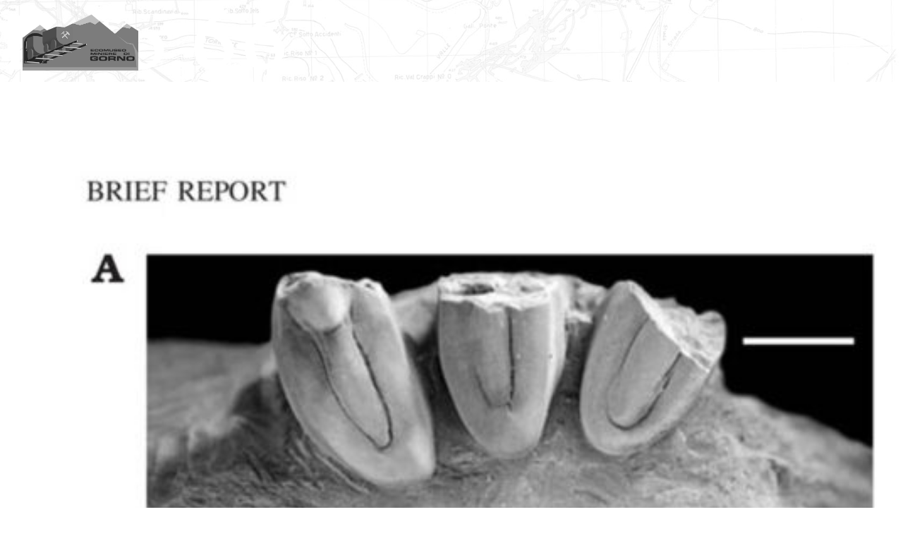

--- FILE ---
content_type: text/html; charset=UTF-8
request_url: https://www.ecomuseominieredigorno.it/approfondimenti/gornogomphodon/foto-66/
body_size: 10616
content:
<!DOCTYPE html>
<html lang="it-IT">


<!---------------------------------------------------------------------------------------------------------------------------------------------------------------->



<!-- INCLUDE HEADER -->
<head>

	<meta charset="UTF-8">
    <meta name="viewport" content="width=device-width, initial-scale=1, maximum-scale=2.0">
    <link rel="profile" href="http://gmpg.org/xfn/11">
    <link rel="pingback" href="">
    <script>(function(html){html.className = html.className.replace(/\bno-js\b/,'js')})(document.documentElement);</script>
<meta name="robots" content="index, follow, max-image-preview:large, max-snippet:-1, max-video-preview:-1">

	<!-- This site is optimized with the Yoast SEO plugin v26.8 - https://yoast.com/product/yoast-seo-wordpress/ -->
	<title>Foto 66 - Ecomuseo Miniere di gorno</title>
<link data-rocket-prefetch href="https://www.googletagmanager.com" rel="dns-prefetch">
<link data-rocket-prefetch href="https://cs.iubenda.com" rel="dns-prefetch">
<link data-rocket-prefetch href="https://cdn.iubenda.com" rel="dns-prefetch">
<link data-rocket-prefetch href="https://fonts.googleapis.com" rel="dns-prefetch">
<link rel="preload" data-rocket-preload as="image" href="https://www.ecomuseominieredigorno.it/wp-content/uploads/2020/12/foto-66-536x768.jpg" imagesrcset="https://www.ecomuseominieredigorno.it/wp-content/uploads/2020/12/foto-66-536x768.jpg 536w, https://www.ecomuseominieredigorno.it/wp-content/uploads/2020/12/foto-66-753x1080.jpg 753w, https://www.ecomuseominieredigorno.it/wp-content/uploads/2020/12/foto-66-768x1101.jpg 768w, https://www.ecomuseominieredigorno.it/wp-content/uploads/2020/12/foto-66.jpg 1046w" imagesizes="(max-width: 536px) 85vw, 536px" fetchpriority="high">
	<link rel="canonical" href="https://www.ecomuseominieredigorno.it/approfondimenti/gornogomphodon/foto-66/">
	<meta property="og:locale" content="it_IT">
	<meta property="og:type" content="article">
	<meta property="og:title" content="Foto 66 - Ecomuseo Miniere di gorno">
	<meta property="og:url" content="https://www.ecomuseominieredigorno.it/approfondimenti/gornogomphodon/foto-66/">
	<meta property="og:site_name" content="Ecomuseo Miniere di gorno">
	<meta property="og:image" content="https://www.ecomuseominieredigorno.it/approfondimenti/gornogomphodon/foto-66">
	<meta property="og:image:width" content="1046">
	<meta property="og:image:height" content="1500">
	<meta property="og:image:type" content="image/jpeg">
	<meta name="twitter:card" content="summary_large_image">
	<script type="application/ld+json" class="yoast-schema-graph">{"@context":"https://schema.org","@graph":[{"@type":"WebPage","@id":"https://www.ecomuseominieredigorno.it/approfondimenti/gornogomphodon/foto-66/","url":"https://www.ecomuseominieredigorno.it/approfondimenti/gornogomphodon/foto-66/","name":"Foto 66 - Ecomuseo Miniere di gorno","isPartOf":{"@id":"https://www.ecomuseominieredigorno.it/#website"},"primaryImageOfPage":{"@id":"https://www.ecomuseominieredigorno.it/approfondimenti/gornogomphodon/foto-66/#primaryimage"},"image":{"@id":"https://www.ecomuseominieredigorno.it/approfondimenti/gornogomphodon/foto-66/#primaryimage"},"thumbnailUrl":"https://www.ecomuseominieredigorno.it/wp-content/uploads/2020/12/foto-66.jpg","datePublished":"2021-01-14T08:10:57+00:00","breadcrumb":{"@id":"https://www.ecomuseominieredigorno.it/approfondimenti/gornogomphodon/foto-66/#breadcrumb"},"inLanguage":"it-IT","potentialAction":[{"@type":"ReadAction","target":["https://www.ecomuseominieredigorno.it/approfondimenti/gornogomphodon/foto-66/"]}]},{"@type":"ImageObject","inLanguage":"it-IT","@id":"https://www.ecomuseominieredigorno.it/approfondimenti/gornogomphodon/foto-66/#primaryimage","url":"https://www.ecomuseominieredigorno.it/wp-content/uploads/2020/12/foto-66.jpg","contentUrl":"https://www.ecomuseominieredigorno.it/wp-content/uploads/2020/12/foto-66.jpg","width":1046,"height":1500},{"@type":"BreadcrumbList","@id":"https://www.ecomuseominieredigorno.it/approfondimenti/gornogomphodon/foto-66/#breadcrumb","itemListElement":[{"@type":"ListItem","position":1,"name":"Home","item":"https://www.ecomuseominieredigorno.it/"},{"@type":"ListItem","position":2,"name":"Gornogomphodon","item":"https://www.ecomuseominieredigorno.it/approfondimenti/gornogomphodon/"},{"@type":"ListItem","position":3,"name":"Foto 66"}]},{"@type":"WebSite","@id":"https://www.ecomuseominieredigorno.it/#website","url":"https://www.ecomuseominieredigorno.it/","name":"Ecomuseo Miniere di gorno","description":"In viaggio tra miniere e alpeggi","publisher":{"@id":"https://www.ecomuseominieredigorno.it/#organization"},"potentialAction":[{"@type":"SearchAction","target":{"@type":"EntryPoint","urlTemplate":"https://www.ecomuseominieredigorno.it/?s={search_term_string}"},"query-input":{"@type":"PropertyValueSpecification","valueRequired":true,"valueName":"search_term_string"}}],"inLanguage":"it-IT"},{"@type":"Organization","@id":"https://www.ecomuseominieredigorno.it/#organization","name":"Ecomuseo Miniere di gorno","url":"https://www.ecomuseominieredigorno.it/","logo":{"@type":"ImageObject","inLanguage":"it-IT","@id":"https://www.ecomuseominieredigorno.it/#/schema/logo/image/","url":"https://www.ecomuseominieredigorno.it/wp-content/uploads/2020/12/ecomuseo.jpg","contentUrl":"https://www.ecomuseominieredigorno.it/wp-content/uploads/2020/12/ecomuseo.jpg","width":1851,"height":1085,"caption":"Ecomuseo Miniere di gorno"},"image":{"@id":"https://www.ecomuseominieredigorno.it/#/schema/logo/image/"}}]}</script>
	<!-- / Yoast SEO plugin. -->


<link rel="dns-prefetch" href="//cdn.iubenda.com">
<link rel="dns-prefetch" href="//npmcdn.com">
<link rel="alternate" type="application/rss+xml" title="Ecomuseo Miniere di gorno &raquo; Feed" href="https://www.ecomuseominieredigorno.it/feed/">
<link rel="alternate" type="application/rss+xml" title="Ecomuseo Miniere di gorno &raquo; Feed dei commenti" href="https://www.ecomuseominieredigorno.it/comments/feed/">
<link rel="alternate" type="application/rss+xml" title="Ecomuseo Miniere di gorno &raquo; Foto 66 Feed dei commenti" href="https://www.ecomuseominieredigorno.it/approfondimenti/gornogomphodon/foto-66/feed/">
<link rel="alternate" title="oEmbed (JSON)" type="application/json+oembed" href="https://www.ecomuseominieredigorno.it/wp-json/oembed/1.0/embed?url=https%3A%2F%2Fwww.ecomuseominieredigorno.it%2Fapprofondimenti%2Fgornogomphodon%2Ffoto-66%2F">
<link rel="alternate" title="oEmbed (XML)" type="text/xml+oembed" href="https://www.ecomuseominieredigorno.it/wp-json/oembed/1.0/embed?url=https%3A%2F%2Fwww.ecomuseominieredigorno.it%2Fapprofondimenti%2Fgornogomphodon%2Ffoto-66%2F&amp;format=xml">
<style id="wp-img-auto-sizes-contain-inline-css" type="text/css">
img:is([sizes=auto i],[sizes^="auto," i]){contain-intrinsic-size:3000px 1500px}
/*# sourceURL=wp-img-auto-sizes-contain-inline-css */
</style>
<style id="wp-emoji-styles-inline-css" type="text/css">

	img.wp-smiley, img.emoji {
		display: inline !important;
		border: none !important;
		box-shadow: none !important;
		height: 1em !important;
		width: 1em !important;
		margin: 0 0.07em !important;
		vertical-align: -0.1em !important;
		background: none !important;
		padding: 0 !important;
	}
/*# sourceURL=wp-emoji-styles-inline-css */
</style>
<style id="wp-block-library-inline-css" type="text/css">
:root{--wp-block-synced-color:#7a00df;--wp-block-synced-color--rgb:122,0,223;--wp-bound-block-color:var(--wp-block-synced-color);--wp-editor-canvas-background:#ddd;--wp-admin-theme-color:#007cba;--wp-admin-theme-color--rgb:0,124,186;--wp-admin-theme-color-darker-10:#006ba1;--wp-admin-theme-color-darker-10--rgb:0,107,160.5;--wp-admin-theme-color-darker-20:#005a87;--wp-admin-theme-color-darker-20--rgb:0,90,135;--wp-admin-border-width-focus:2px}@media (min-resolution:192dpi){:root{--wp-admin-border-width-focus:1.5px}}.wp-element-button{cursor:pointer}:root .has-very-light-gray-background-color{background-color:#eee}:root .has-very-dark-gray-background-color{background-color:#313131}:root .has-very-light-gray-color{color:#eee}:root .has-very-dark-gray-color{color:#313131}:root .has-vivid-green-cyan-to-vivid-cyan-blue-gradient-background{background:linear-gradient(135deg,#00d084,#0693e3)}:root .has-purple-crush-gradient-background{background:linear-gradient(135deg,#34e2e4,#4721fb 50%,#ab1dfe)}:root .has-hazy-dawn-gradient-background{background:linear-gradient(135deg,#faaca8,#dad0ec)}:root .has-subdued-olive-gradient-background{background:linear-gradient(135deg,#fafae1,#67a671)}:root .has-atomic-cream-gradient-background{background:linear-gradient(135deg,#fdd79a,#004a59)}:root .has-nightshade-gradient-background{background:linear-gradient(135deg,#330968,#31cdcf)}:root .has-midnight-gradient-background{background:linear-gradient(135deg,#020381,#2874fc)}:root{--wp--preset--font-size--normal:16px;--wp--preset--font-size--huge:42px}.has-regular-font-size{font-size:1em}.has-larger-font-size{font-size:2.625em}.has-normal-font-size{font-size:var(--wp--preset--font-size--normal)}.has-huge-font-size{font-size:var(--wp--preset--font-size--huge)}.has-text-align-center{text-align:center}.has-text-align-left{text-align:left}.has-text-align-right{text-align:right}.has-fit-text{white-space:nowrap!important}#end-resizable-editor-section{display:none}.aligncenter{clear:both}.items-justified-left{justify-content:flex-start}.items-justified-center{justify-content:center}.items-justified-right{justify-content:flex-end}.items-justified-space-between{justify-content:space-between}.screen-reader-text{border:0;clip-path:inset(50%);height:1px;margin:-1px;overflow:hidden;padding:0;position:absolute;width:1px;word-wrap:normal!important}.screen-reader-text:focus{background-color:#ddd;clip-path:none;color:#444;display:block;font-size:1em;height:auto;left:5px;line-height:normal;padding:15px 23px 14px;text-decoration:none;top:5px;width:auto;z-index:100000}html :where(.has-border-color){border-style:solid}html :where([style*=border-top-color]){border-top-style:solid}html :where([style*=border-right-color]){border-right-style:solid}html :where([style*=border-bottom-color]){border-bottom-style:solid}html :where([style*=border-left-color]){border-left-style:solid}html :where([style*=border-width]){border-style:solid}html :where([style*=border-top-width]){border-top-style:solid}html :where([style*=border-right-width]){border-right-style:solid}html :where([style*=border-bottom-width]){border-bottom-style:solid}html :where([style*=border-left-width]){border-left-style:solid}html :where(img[class*=wp-image-]){height:auto;max-width:100%}:where(figure){margin:0 0 1em}html :where(.is-position-sticky){--wp-admin--admin-bar--position-offset:var(--wp-admin--admin-bar--height,0px)}@media screen and (max-width:600px){html :where(.is-position-sticky){--wp-admin--admin-bar--position-offset:0px}}

/*# sourceURL=wp-block-library-inline-css */
</style>
<style id="global-styles-inline-css" type="text/css">
:root{--wp--preset--aspect-ratio--square: 1;--wp--preset--aspect-ratio--4-3: 4/3;--wp--preset--aspect-ratio--3-4: 3/4;--wp--preset--aspect-ratio--3-2: 3/2;--wp--preset--aspect-ratio--2-3: 2/3;--wp--preset--aspect-ratio--16-9: 16/9;--wp--preset--aspect-ratio--9-16: 9/16;--wp--preset--color--black: #000000;--wp--preset--color--cyan-bluish-gray: #abb8c3;--wp--preset--color--white: #ffffff;--wp--preset--color--pale-pink: #f78da7;--wp--preset--color--vivid-red: #cf2e2e;--wp--preset--color--luminous-vivid-orange: #ff6900;--wp--preset--color--luminous-vivid-amber: #fcb900;--wp--preset--color--light-green-cyan: #7bdcb5;--wp--preset--color--vivid-green-cyan: #00d084;--wp--preset--color--pale-cyan-blue: #8ed1fc;--wp--preset--color--vivid-cyan-blue: #0693e3;--wp--preset--color--vivid-purple: #9b51e0;--wp--preset--gradient--vivid-cyan-blue-to-vivid-purple: linear-gradient(135deg,rgb(6,147,227) 0%,rgb(155,81,224) 100%);--wp--preset--gradient--light-green-cyan-to-vivid-green-cyan: linear-gradient(135deg,rgb(122,220,180) 0%,rgb(0,208,130) 100%);--wp--preset--gradient--luminous-vivid-amber-to-luminous-vivid-orange: linear-gradient(135deg,rgb(252,185,0) 0%,rgb(255,105,0) 100%);--wp--preset--gradient--luminous-vivid-orange-to-vivid-red: linear-gradient(135deg,rgb(255,105,0) 0%,rgb(207,46,46) 100%);--wp--preset--gradient--very-light-gray-to-cyan-bluish-gray: linear-gradient(135deg,rgb(238,238,238) 0%,rgb(169,184,195) 100%);--wp--preset--gradient--cool-to-warm-spectrum: linear-gradient(135deg,rgb(74,234,220) 0%,rgb(151,120,209) 20%,rgb(207,42,186) 40%,rgb(238,44,130) 60%,rgb(251,105,98) 80%,rgb(254,248,76) 100%);--wp--preset--gradient--blush-light-purple: linear-gradient(135deg,rgb(255,206,236) 0%,rgb(152,150,240) 100%);--wp--preset--gradient--blush-bordeaux: linear-gradient(135deg,rgb(254,205,165) 0%,rgb(254,45,45) 50%,rgb(107,0,62) 100%);--wp--preset--gradient--luminous-dusk: linear-gradient(135deg,rgb(255,203,112) 0%,rgb(199,81,192) 50%,rgb(65,88,208) 100%);--wp--preset--gradient--pale-ocean: linear-gradient(135deg,rgb(255,245,203) 0%,rgb(182,227,212) 50%,rgb(51,167,181) 100%);--wp--preset--gradient--electric-grass: linear-gradient(135deg,rgb(202,248,128) 0%,rgb(113,206,126) 100%);--wp--preset--gradient--midnight: linear-gradient(135deg,rgb(2,3,129) 0%,rgb(40,116,252) 100%);--wp--preset--font-size--small: 13px;--wp--preset--font-size--medium: 20px;--wp--preset--font-size--large: 36px;--wp--preset--font-size--x-large: 42px;--wp--preset--spacing--20: 0.44rem;--wp--preset--spacing--30: 0.67rem;--wp--preset--spacing--40: 1rem;--wp--preset--spacing--50: 1.5rem;--wp--preset--spacing--60: 2.25rem;--wp--preset--spacing--70: 3.38rem;--wp--preset--spacing--80: 5.06rem;--wp--preset--shadow--natural: 6px 6px 9px rgba(0, 0, 0, 0.2);--wp--preset--shadow--deep: 12px 12px 50px rgba(0, 0, 0, 0.4);--wp--preset--shadow--sharp: 6px 6px 0px rgba(0, 0, 0, 0.2);--wp--preset--shadow--outlined: 6px 6px 0px -3px rgb(255, 255, 255), 6px 6px rgb(0, 0, 0);--wp--preset--shadow--crisp: 6px 6px 0px rgb(0, 0, 0);}:where(.is-layout-flex){gap: 0.5em;}:where(.is-layout-grid){gap: 0.5em;}body .is-layout-flex{display: flex;}.is-layout-flex{flex-wrap: wrap;align-items: center;}.is-layout-flex > :is(*, div){margin: 0;}body .is-layout-grid{display: grid;}.is-layout-grid > :is(*, div){margin: 0;}:where(.wp-block-columns.is-layout-flex){gap: 2em;}:where(.wp-block-columns.is-layout-grid){gap: 2em;}:where(.wp-block-post-template.is-layout-flex){gap: 1.25em;}:where(.wp-block-post-template.is-layout-grid){gap: 1.25em;}.has-black-color{color: var(--wp--preset--color--black) !important;}.has-cyan-bluish-gray-color{color: var(--wp--preset--color--cyan-bluish-gray) !important;}.has-white-color{color: var(--wp--preset--color--white) !important;}.has-pale-pink-color{color: var(--wp--preset--color--pale-pink) !important;}.has-vivid-red-color{color: var(--wp--preset--color--vivid-red) !important;}.has-luminous-vivid-orange-color{color: var(--wp--preset--color--luminous-vivid-orange) !important;}.has-luminous-vivid-amber-color{color: var(--wp--preset--color--luminous-vivid-amber) !important;}.has-light-green-cyan-color{color: var(--wp--preset--color--light-green-cyan) !important;}.has-vivid-green-cyan-color{color: var(--wp--preset--color--vivid-green-cyan) !important;}.has-pale-cyan-blue-color{color: var(--wp--preset--color--pale-cyan-blue) !important;}.has-vivid-cyan-blue-color{color: var(--wp--preset--color--vivid-cyan-blue) !important;}.has-vivid-purple-color{color: var(--wp--preset--color--vivid-purple) !important;}.has-black-background-color{background-color: var(--wp--preset--color--black) !important;}.has-cyan-bluish-gray-background-color{background-color: var(--wp--preset--color--cyan-bluish-gray) !important;}.has-white-background-color{background-color: var(--wp--preset--color--white) !important;}.has-pale-pink-background-color{background-color: var(--wp--preset--color--pale-pink) !important;}.has-vivid-red-background-color{background-color: var(--wp--preset--color--vivid-red) !important;}.has-luminous-vivid-orange-background-color{background-color: var(--wp--preset--color--luminous-vivid-orange) !important;}.has-luminous-vivid-amber-background-color{background-color: var(--wp--preset--color--luminous-vivid-amber) !important;}.has-light-green-cyan-background-color{background-color: var(--wp--preset--color--light-green-cyan) !important;}.has-vivid-green-cyan-background-color{background-color: var(--wp--preset--color--vivid-green-cyan) !important;}.has-pale-cyan-blue-background-color{background-color: var(--wp--preset--color--pale-cyan-blue) !important;}.has-vivid-cyan-blue-background-color{background-color: var(--wp--preset--color--vivid-cyan-blue) !important;}.has-vivid-purple-background-color{background-color: var(--wp--preset--color--vivid-purple) !important;}.has-black-border-color{border-color: var(--wp--preset--color--black) !important;}.has-cyan-bluish-gray-border-color{border-color: var(--wp--preset--color--cyan-bluish-gray) !important;}.has-white-border-color{border-color: var(--wp--preset--color--white) !important;}.has-pale-pink-border-color{border-color: var(--wp--preset--color--pale-pink) !important;}.has-vivid-red-border-color{border-color: var(--wp--preset--color--vivid-red) !important;}.has-luminous-vivid-orange-border-color{border-color: var(--wp--preset--color--luminous-vivid-orange) !important;}.has-luminous-vivid-amber-border-color{border-color: var(--wp--preset--color--luminous-vivid-amber) !important;}.has-light-green-cyan-border-color{border-color: var(--wp--preset--color--light-green-cyan) !important;}.has-vivid-green-cyan-border-color{border-color: var(--wp--preset--color--vivid-green-cyan) !important;}.has-pale-cyan-blue-border-color{border-color: var(--wp--preset--color--pale-cyan-blue) !important;}.has-vivid-cyan-blue-border-color{border-color: var(--wp--preset--color--vivid-cyan-blue) !important;}.has-vivid-purple-border-color{border-color: var(--wp--preset--color--vivid-purple) !important;}.has-vivid-cyan-blue-to-vivid-purple-gradient-background{background: var(--wp--preset--gradient--vivid-cyan-blue-to-vivid-purple) !important;}.has-light-green-cyan-to-vivid-green-cyan-gradient-background{background: var(--wp--preset--gradient--light-green-cyan-to-vivid-green-cyan) !important;}.has-luminous-vivid-amber-to-luminous-vivid-orange-gradient-background{background: var(--wp--preset--gradient--luminous-vivid-amber-to-luminous-vivid-orange) !important;}.has-luminous-vivid-orange-to-vivid-red-gradient-background{background: var(--wp--preset--gradient--luminous-vivid-orange-to-vivid-red) !important;}.has-very-light-gray-to-cyan-bluish-gray-gradient-background{background: var(--wp--preset--gradient--very-light-gray-to-cyan-bluish-gray) !important;}.has-cool-to-warm-spectrum-gradient-background{background: var(--wp--preset--gradient--cool-to-warm-spectrum) !important;}.has-blush-light-purple-gradient-background{background: var(--wp--preset--gradient--blush-light-purple) !important;}.has-blush-bordeaux-gradient-background{background: var(--wp--preset--gradient--blush-bordeaux) !important;}.has-luminous-dusk-gradient-background{background: var(--wp--preset--gradient--luminous-dusk) !important;}.has-pale-ocean-gradient-background{background: var(--wp--preset--gradient--pale-ocean) !important;}.has-electric-grass-gradient-background{background: var(--wp--preset--gradient--electric-grass) !important;}.has-midnight-gradient-background{background: var(--wp--preset--gradient--midnight) !important;}.has-small-font-size{font-size: var(--wp--preset--font-size--small) !important;}.has-medium-font-size{font-size: var(--wp--preset--font-size--medium) !important;}.has-large-font-size{font-size: var(--wp--preset--font-size--large) !important;}.has-x-large-font-size{font-size: var(--wp--preset--font-size--x-large) !important;}
/*# sourceURL=global-styles-inline-css */
</style>

<style id="classic-theme-styles-inline-css" type="text/css">
/*! This file is auto-generated */
.wp-block-button__link{color:#fff;background-color:#32373c;border-radius:9999px;box-shadow:none;text-decoration:none;padding:calc(.667em + 2px) calc(1.333em + 2px);font-size:1.125em}.wp-block-file__button{background:#32373c;color:#fff;text-decoration:none}
/*# sourceURL=/wp-includes/css/classic-themes.min.css */
</style>
<link rel="stylesheet" id="dashicons-css" href="https://www.ecomuseominieredigorno.it/wp-includes/css/dashicons.min.css?ver=6.9" type="text/css" media="all">
<link rel="stylesheet" id="admin-bar-css" href="https://www.ecomuseominieredigorno.it/wp-includes/css/admin-bar.min.css?ver=6.9" type="text/css" media="all">
<style id="admin-bar-inline-css" type="text/css">

    /* Hide CanvasJS credits for P404 charts specifically */
    #p404RedirectChart .canvasjs-chart-credit {
        display: none !important;
    }
    
    #p404RedirectChart canvas {
        border-radius: 6px;
    }

    .p404-redirect-adminbar-weekly-title {
        font-weight: bold;
        font-size: 14px;
        color: #fff;
        margin-bottom: 6px;
    }

    #wpadminbar #wp-admin-bar-p404_free_top_button .ab-icon:before {
        content: "\f103";
        color: #dc3545;
        top: 3px;
    }
    
    #wp-admin-bar-p404_free_top_button .ab-item {
        min-width: 80px !important;
        padding: 0px !important;
    }
    
    /* Ensure proper positioning and z-index for P404 dropdown */
    .p404-redirect-adminbar-dropdown-wrap { 
        min-width: 0; 
        padding: 0;
        position: static !important;
    }
    
    #wpadminbar #wp-admin-bar-p404_free_top_button_dropdown {
        position: static !important;
    }
    
    #wpadminbar #wp-admin-bar-p404_free_top_button_dropdown .ab-item {
        padding: 0 !important;
        margin: 0 !important;
    }
    
    .p404-redirect-dropdown-container {
        min-width: 340px;
        padding: 18px 18px 12px 18px;
        background: #23282d !important;
        color: #fff;
        border-radius: 12px;
        box-shadow: 0 8px 32px rgba(0,0,0,0.25);
        margin-top: 10px;
        position: relative !important;
        z-index: 999999 !important;
        display: block !important;
        border: 1px solid #444;
    }
    
    /* Ensure P404 dropdown appears on hover */
    #wpadminbar #wp-admin-bar-p404_free_top_button .p404-redirect-dropdown-container { 
        display: none !important;
    }
    
    #wpadminbar #wp-admin-bar-p404_free_top_button:hover .p404-redirect-dropdown-container { 
        display: block !important;
    }
    
    #wpadminbar #wp-admin-bar-p404_free_top_button:hover #wp-admin-bar-p404_free_top_button_dropdown .p404-redirect-dropdown-container {
        display: block !important;
    }
    
    .p404-redirect-card {
        background: #2c3338;
        border-radius: 8px;
        padding: 18px 18px 12px 18px;
        box-shadow: 0 2px 8px rgba(0,0,0,0.07);
        display: flex;
        flex-direction: column;
        align-items: flex-start;
        border: 1px solid #444;
    }
    
    .p404-redirect-btn {
        display: inline-block;
        background: #dc3545;
        color: #fff !important;
        font-weight: bold;
        padding: 5px 22px;
        border-radius: 8px;
        text-decoration: none;
        font-size: 17px;
        transition: background 0.2s, box-shadow 0.2s;
        margin-top: 8px;
        box-shadow: 0 2px 8px rgba(220,53,69,0.15);
        text-align: center;
        line-height: 1.6;
    }
    
    .p404-redirect-btn:hover {
        background: #c82333;
        color: #fff !important;
        box-shadow: 0 4px 16px rgba(220,53,69,0.25);
    }
    
    /* Prevent conflicts with other admin bar dropdowns */
    #wpadminbar .ab-top-menu > li:hover > .ab-item,
    #wpadminbar .ab-top-menu > li.hover > .ab-item {
        z-index: auto;
    }
    
    #wpadminbar #wp-admin-bar-p404_free_top_button:hover > .ab-item {
        z-index: 999998 !important;
    }
    
/*# sourceURL=admin-bar-inline-css */
</style>
<link rel="stylesheet" id="twentysixteen-style-css" href="https://www.ecomuseominieredigorno.it/wp-content/themes/ecomuseo/style.css?ver=6.9" type="text/css" media="all">

<script type="text/javascript" class=" _iub_cs_skip" id="iubenda-head-inline-scripts-0">
/* <![CDATA[ */

var _iub = _iub || [];
_iub.csConfiguration = {"invalidateConsentWithoutLog":true,"consentOnContinuedBrowsing":false,"perPurposeConsent":true,"enableTcf":true,"googleAdditionalConsentMode":true,"whitelabel":false,"lang":"it","siteId":2239523,"cookiePolicyId":45572555, "banner":{ "brandBackgroundColor":"none","brandTextColor":"black","acceptButtonDisplay":true,"customizeButtonDisplay":true,"acceptButtonColor":"#715f58","acceptButtonCaptionColor":"white","customizeButtonColor":"#DADADA","customizeButtonCaptionColor":"#4D4D4D","rejectButtonDisplay":true,"rejectButtonColor":"#715f58","rejectButtonCaptionColor":"white","listPurposes":true,"explicitWithdrawal":true,"position":"float-top-center","textColor":"black","backgroundColor":"white" }};

//# sourceURL=iubenda-head-inline-scripts-0
/* ]]> */
</script>
<script type="text/javascript" class=" _iub_cs_skip" src="//cdn.iubenda.com/cs/tcf/stub-v2.js?ver=3.12.5" id="iubenda-head-scripts-0-js"></script>
<script type="text/javascript" charset="UTF-8" async="" class=" _iub_cs_skip" src="//cdn.iubenda.com/cs/iubenda_cs.js?ver=3.12.5" id="iubenda-head-scripts-1-js"></script>
<script type="text/javascript" src="https://www.ecomuseominieredigorno.it/wp-includes/js/jquery/jquery.min.js?ver=3.7.1" id="jquery-core-js"></script>
<script type="text/javascript" src="https://www.ecomuseominieredigorno.it/wp-includes/js/jquery/jquery-migrate.min.js?ver=3.4.1" id="jquery-migrate-js"></script>
<script type="text/javascript" src="https://www.ecomuseominieredigorno.it/wp-content/themes/ecomuseo/js/keyboard-image-navigation.js?ver=20151104" id="twentysixteen-keyboard-image-navigation-js"></script>
<link rel="https://api.w.org/" href="https://www.ecomuseominieredigorno.it/wp-json/">
<link rel="alternate" title="JSON" type="application/json" href="https://www.ecomuseominieredigorno.it/wp-json/wp/v2/media/363">
<link rel="EditURI" type="application/rsd+xml" title="RSD" href="https://www.ecomuseominieredigorno.it/xmlrpc.php?rsd">
<meta name="generator" content="WordPress 6.9">
<link rel="shortlink" href="https://www.ecomuseominieredigorno.it/?p=363">
<style type="text/css">.recentcomments a{display:inline !important;padding:0 !important;margin:0 !important;}</style>
<link rel="icon" href="https://www.ecomuseominieredigorno.it/wp-content/uploads/2021/05/cropped-favicon_def-32x32.png" sizes="32x32">
<link rel="icon" href="https://www.ecomuseominieredigorno.it/wp-content/uploads/2021/05/cropped-favicon_def-192x192.png" sizes="192x192">
<link rel="apple-touch-icon" href="https://www.ecomuseominieredigorno.it/wp-content/uploads/2021/05/cropped-favicon_def-180x180.png">
<meta name="msapplication-TileImage" content="https://www.ecomuseominieredigorno.it/wp-content/uploads/2021/05/cropped-favicon_def-270x270.png">


    <!-- SWIPER CAROUSEL ( OWL ALT ) -->
    <link rel="stylesheet" type="text/css" href="https://www.ecomuseominieredigorno.it/wp-content/themes/ecomuseo/add-on/swiper/css/swiper.min.css">
    <script type="text/javascript" src="https://www.ecomuseominieredigorno.it/wp-content/themes/ecomuseo/add-on/swiper/js/swiper.min.js"></script>

    <!-- TILT / RELLAX -->
    <script type="text/javascript" src="https://www.ecomuseominieredigorno.it/wp-content/themes/ecomuseo/js/tilt.jquery.min.js"></script>

    <script type="text/javascript" src="https://www.ecomuseominieredigorno.it/wp-content/themes/ecomuseo/js/rellax.min.js"></script>

    <!-- FRESCO LIGHTBOX ( IMG )
    <link rel="stylesheet" type="text/css" href="/add-on/fresco/fresco.css">
    <script type="text/javascript" src="/add-on/fresco/fresco.js"></script>-->

    <!-- LITY LIGHTBOX ( VIDEO ) -->
    <link rel="stylesheet" type="text/css" href="https://www.ecomuseominieredigorno.it/wp-content/themes/ecomuseo/add-on/lity//lity.min.css">
    <script type="text/javascript" src="https://www.ecomuseominieredigorno.it/wp-content/themes/ecomuseo/add-on/lity/lity.min.js"></script>

    <!-- AOS ( Animate On Scroll )
    <link rel="stylesheet" type="text/css" href="/add-on/aos/aos.css">
    <script type="text/javascript" src="/add-on/aos/aos.js"></script>-->

    <!-- STICKY -->
    <!--script type="text/javascript" src="/js/jquery.sticky-kit.min.js"></script-->

    <!-- ISTOPE ( Per filtri o griglie dinamiche Masonry ) -->
    <!--script type="text/javascript" src="add-on//isotope/isotope.pkgd.min.js"></script-->

    <!-- ANIMATE & HOVER -->
    <!--link rel="stylesheet" type="text/css" href="/css/hover.css">
    <link rel="stylesheet" type="text/css" href="/css/animate.css"-->

    <!-- MULTISERVE -->
    <script type="text/javascript" src="https://www.ecomuseominieredigorno.it/wp-content/themes/ecomuseo/js/bkg-sizer.js"></script>

    <!-- HAMBURGER -->
    <link rel="stylesheet" type="text/css" href="https://www.ecomuseominieredigorno.it/wp-content/themes/ecomuseo/css/hamburgers.css">

    <!-- FONTS -->
    <link href="https://fonts.googleapis.com/css2?family=Inknut+Antiqua:wght@300;500;700&amp;display=swap" rel="stylesheet">
    <link href="https://fonts.googleapis.com/css2?family=Spartan:wght@300..700&amp;display=swap" rel="stylesheet">
           
    <!-- CSS --> 
    <link rel="stylesheet" type="text/css" href="https://www.ecomuseominieredigorno.it/wp-content/themes/ecomuseo/css/layout.css?ver=1.0">
    <link rel="stylesheet" type="text/css" href="https://www.ecomuseominieredigorno.it/wp-content/themes/ecomuseo/css/responsive.css">

    <!-- JS -->
	<script type="text/javascript" src="https://www.ecomuseominieredigorno.it/wp-content/themes/ecomuseo/js/custom.js"></script>

    <!-- Google Tag Manager -->
    <script>(function(w,d,s,l,i){w[l]=w[l]||[];w[l].push({'gtm.start':
    new Date().getTime(),event:'gtm.js'});var f=d.getElementsByTagName(s)[0],
    j=d.createElement(s),dl=l!='dataLayer'?'&l='+l:'';j.async=true;j.src=
    'https://www.googletagmanager.com/gtm.js?id='+i+dl;f.parentNode.insertBefore(j,f);
    })(window,document,'script','dataLayer','GTM-N6VDTNG');</script>
    <!-- End Google Tag Manager -->
        
<meta name="generator" content="WP Rocket 3.20.3" data-wpr-features="wpr_preconnect_external_domains wpr_oci">
</head>


<!---------------------------------------------------------------------------------------------------------------------------------------------------------------->




<!-- BODY INIT. -->

<body>

<!-- Google Tag Manager (noscript) -->
<noscript><iframe src="https://www.googletagmanager.com/ns.html?id=GTM-N6VDTNG" height="0" width="0" style="display:none;visibility:hidden"></iframe></noscript>
<!-- End Google Tag Manager (noscript) -->


<!-- HEADER CONTAINER -->

<header class="head_wrapper ancor_up w100">




    <!-- Head Content -->
    <div class="head_i rel">


        <!-- Logo -->
        <a href="https://www.ecomuseominieredigorno.it" title="Torna alla homepage" class="head_logo rel float_l">
            <img src="https://www.ecomuseominieredigorno.it/wp-content/themes/ecomuseo/images/png/logo.png" alt="logo.png">
        </a>


        <!-- Header Content -->
        <div class="head_hamburger rel t_flex float_r">
            <button class="link_header giu_c">Prenota</button>
            <a class="target-burger">
                <ul class="buns">
                    <li class="bun">
                    </li>
<li class="bun">
                    </li>
<li class="bun">
                </li>
</ul>
            </a>
        </div>

        <div class="clr"></div>
    </div>




    <!-- Overlay Menu -->
    <nav class="overlay_menu bkg w100">
        <div class="overlay_menu_i tilt rel w100 h100 t_flex">

            <img src="https://www.ecomuseominieredigorno.it/wp-content/themes/ecomuseo/images/png/lanterna.png" class="lanterna-menu tilt_el_1" style="transform: translateZ(2rem);">
            <div class="filter_light_menu"></div>
            <div class="filter_light_2_menu"></div>


            <div class="menu_left w50 tilt_el_3 t_flex" style="transform: translateZ(5rem);">
                <div class="menu-menu-container"><ul id="menu-menu" class="menu">
<li id="menu-item-48" class="menu-item menu-item-type-post_type menu-item-object-page menu-item-home menu-item-48"><a href="https://www.ecomuseominieredigorno.it/">Home</a></li>
<li id="menu-item-50" class="menu-item menu-item-type-post_type menu-item-object-page menu-item-50"><a href="https://www.ecomuseominieredigorno.it/lecomuseo/">L&rsquo;ecomuseo</a></li>
<li id="menu-item-52" class="menu-item menu-item-type-post_type menu-item-object-page menu-item-52"><a href="https://www.ecomuseominieredigorno.it/visite-guidate/">Visite guidate</a></li>
<li id="menu-item-58" class="menu-item menu-item-type-post_type_archive menu-item-object-news menu-item-58"><a href="https://www.ecomuseominieredigorno.it/news/">News</a></li>
<li id="menu-item-51" class="menu-item menu-item-type-post_type menu-item-object-page menu-item-51"><a href="https://www.ecomuseominieredigorno.it/link-utili/">Link utili</a></li>
<li id="menu-item-506" class="menu-item menu-item-type-custom menu-item-object-custom menu-item-506"><a target="_blank" href="http://www.corolapresolana.it/ecomuseo.php">Visita virtuale</a></li>
<li id="menu-item-49" class="menu-item menu-item-type-post_type menu-item-object-page menu-item-49"><a href="https://www.ecomuseominieredigorno.it/contatti/">Contatti</a></li>
</ul></div>            </div>

            <div class="menu_right w50 tilt_el_2 t_flex t_center" style="transform: translateZ(4rem);">
                <div class="menu-menu_percorsi-container"><ul id="menu-menu_percorsi" class="menu">
<li id="menu-item-55" class="menu-item menu-item-type-post_type menu-item-object-page menu-item-55"><a href="https://www.ecomuseominieredigorno.it/territorio-e-natura/">Territorio e natura</a></li>
<li id="menu-item-54" class="menu-item menu-item-type-post_type menu-item-object-page menu-item-54"><a href="https://www.ecomuseominieredigorno.it/storia-tradizione-e-fede/">Storia, tradizione e fede</a></li>
<li id="menu-item-56" class="menu-item menu-item-type-post_type menu-item-object-page menu-item-56"><a href="https://www.ecomuseominieredigorno.it/vecchi-borghi-e-fontane/">Vecchi borghi e fontane</a></li>
<li id="menu-item-53" class="menu-item menu-item-type-post_type menu-item-object-page menu-item-53"><a href="https://www.ecomuseominieredigorno.it/miniere-e-minatori/">Miniere e minatori</a></li>
</ul></div>            </div>

            <div class="clr"></div>
        </div>
    </nav>




    <div class="clr"></div>
</header>

<!-- END || HEADER CONTAINER -->




<!-- BACK TO TOP -->

<div class="back_top up">
    <img src="https://www.ecomuseominieredigorno.it/wp-content/themes/ecomuseo/images/svg/back_top.svg" alt="scroll_to_top.svg">
</div>

<!-- END || BACK TO TOP -->





<!---------------------------------------------------------------------------------------------------------------------------------------------------------------->


<!-- SCRIPT HEADER -->

<script>
    jQuery(document).ready(function($){
        
        // RESIZE OVERLAY
        function resize(){
            //jQuery('.overlay_menu').height(jQuery(window).height());
        }
        jQuery(window).resize(function(){resize()});
        resize();
        
        // OPEN MENU
        jQuery('a.target-burger').click(function(e){
            jQuery('a.target-burger').toggleClass('active');
            jQuery('.head_hamburger').toggleClass('active');
            e.preventDefault();
        });

        
        // OPEN MENU
        jQuery('.target-burger').click(function(){
            jQuery('.overlay_menu').fadeToggle("fast");
        });

        // SHOW SCROLL TOP
        jQuery(window).scroll(function() {    
            var scroll = jQuery(window).scrollTop();
            if (scroll > jQuery(window).height()) {    // <-- Parametro per definire l'inizio dell'effetto
                jQuery(".back_top").fadeIn('fast');
            } else {
                jQuery(".back_top").fadeOut('fast');
            }
        });

        var rellax = new Rellax('.rellax', {
            center: true,
        });
        
    });
</script>

<!-- END || SCRIPT HEADER -->
<!---------------------------------------------------------------------------------------------------------------------------------------------------------------->






<!-- MAIN CONTAINER -->

<main>




	<!-- SECTION 1 -->
	<section class="s1 s1_page rel w100">


		<!-- BACKGROUND -->

		<!--video playsinline autoplay muted loop class="bkg_video bkg abs" poster="">
			<source src="" type="video/mp4">
		</video-->


		<!--div class="bkg_abs w100 multi_bkg"
			data-multi-serve-bkg-thumbnail=""
			data-multi-serve-bkg-medium=""
			data-multi-serve-bkg-large="">
		</div-->


		<!-- 
			<div class="bkg_abs w100 multi_bkg"
				data-multi-serve-bkg-thumbnail=""
				data-multi-serve-bkg-medium=""
				data-multi-serve-bkg-large="">
			</div>
			
		-->


		<!-- Filter -->
		<!--div class="filter filter_black"></div-->


		<!-- CONTENT -->
		<div class="sec_i container">

			<!-- Title -->
			<div class="s1_title rel">
				<h1>Foto 66</h1>
				<p class="attachment"><a href="https://www.ecomuseominieredigorno.it/wp-content/uploads/2020/12/foto-66.jpg"><img fetchpriority="high" decoding="async" width="536" height="768" src="https://www.ecomuseominieredigorno.it/wp-content/uploads/2020/12/foto-66-536x768.jpg" class="attachment-medium size-medium" alt="" srcset="https://www.ecomuseominieredigorno.it/wp-content/uploads/2020/12/foto-66-536x768.jpg 536w, https://www.ecomuseominieredigorno.it/wp-content/uploads/2020/12/foto-66-753x1080.jpg 753w, https://www.ecomuseominieredigorno.it/wp-content/uploads/2020/12/foto-66-768x1101.jpg 768w, https://www.ecomuseominieredigorno.it/wp-content/uploads/2020/12/foto-66.jpg 1046w" sizes="(max-width: 536px) 85vw, 536px"></a></p>
				<div class="clr"></div>
			</div>

			<div class="clr"></div>
		</div>


		<!-- Scroll -->
		



<button class="scrll giu">
    <img src="https://www.ecomuseominieredigorno.it/wp-content/themes/ecomuseo/images/svg/scroll.svg" alt="scroll.svg">
</button>




<!--------------------------------------------------------------------------------------------------------------------------------------------------------------------->




<style type="text/css">
    
.scrll {
    position: absolute;
    bottom: 5%; left: calc(50% - 40px);
    width: 80px;
    cursor: pointer;
    display: inline-block;
    vertical-align: middle;
    -webkit-transform: perspective(1px) translateZ(0); transform: perspective(1px) translateZ(0);
    box-shadow: 0 0 1px rgba(0, 0, 0, 0);
    -webkit-animation-name: hang_scroll; animation-name: hang_scroll;
    -webkit-animation-duration: 1.5s; animation-duration: 1.5s;
    -webkit-animation-timing-function: ease-in-out; animation-timing-function: ease-in-out;
    -webkit-animation-iteration-count: infinite; animation-iteration-count: infinite;
    -webkit-animation-fill-mode: forwards; animation-fill-mode: forwards;
    -webkit-animation-direction: alternate; animation-direction: alternate;
    z-index: 1;
}
@-webkit-keyframes hang_scroll {
    0% { -webkit-transform: translateY(10px); transform: translateY(10px); }
    50% { -webkit-transform: translateY(0px); transform: translateY(0px); }
    100% { -webkit-transform: translateY(10px); transform: translateY(10px); }
}
@keyframes hang_scroll {
    0% { -webkit-transform: translateY(10px); transform: translateY(10px); }
    50% { -webkit-transform: translateY(0px); transform: translateY(0px); }
    100% { -webkit-transform: translateY(10px); transform: translateY(10px); }
}
.scrll img { width: 100%; }


@media screen and (max-width: 1680px) {
    .scrll {
        width: calc(50px + (80 - 50) * ((100vw - 480px) / (1680 - 480)));
        left: calc(50% - ((25px + (40 - 25) * ((100vw - 480px) / (1680 - 480))) / 2));
    }
}


@media screen and (max-width: 480px) {
    .scrll { width: 50px; left: calc(50% - 25px); }
}

</style>




<!--------------------------------------------------------------------------------------------------------------------------------------------------------------------->




<script type="text/javascript">
    jQuery(document).ready(function($){

        // SCRIPT

    });
</script>

		<div class="clr"></div>
	</section>
	<!-- END || SECTION 1 -->




	<!---------------------------------------------------------------------------------------------------------------------------------------------------------------->




	<!-- SECTION 2 -->
	<section class="s2 s2_single ancor rel w100">
		<article class="sec_i container">


			<div class="clr"></div>
		</article>
	</section>
	<!-- END || SECTION 2 -->




	<!---------------------------------------------------------------------------------------------------------------------------------------------------------------->




	<!-- SECTION RELATED -->
		<!-- END || SECTION 3 -->




	<!---------------------------------------------------------------------------------------------------------------------------------------------------------------->




	<div class="clr"></div>
</main>

<!-- END || MAIN CONTAINER -->




<!---------------------------------------------------------------------------------------------------------------------------------------------------------------->




<!-- PAGE SCRIPT -->

<script>
	jQuery(document).ready(function($){

		// SCRIPT

	});
</script>

<!-- END || PAGE SCRIPT -->






<!---------------------------------------------------------------------------------------------------------------------------------------------------------------->



<!-- FOOTER -->

<footer class="rel w100">

	<div class="bkg_abs texture" style="background-image: linear-gradient(to bottom, rgba(255,255,255,0) 13%, rgb(255, 255, 255) 27%);"></div>
	<img src="https://www.ecomuseominieredigorno.it/wp-content/themes/ecomuseo/images/png/roccia-footer.png" class="roccia-footer">


	<!-- Footer Content -->
	<div class="foot_wrapper t_wrap container rel p7 w100" style="align-items: flex-start;">


		<div class="foot_block w33 rel">
			<a href="https://www.ecomuseominieredigorno.it" title="Torna alla homepage" class="foot_logo rel ">
	            <img src="https://www.ecomuseominieredigorno.it/wp-content/themes/ecomuseo/images/png/logo-c.png" alt="logo.png">
	        </a>
		</div>

		<div class="foot_block t_flex w33 rel">
			<div>
				<p><b>Ecomuseo Miniere di Gorno</b></p>
				<br>
				<p>Piazzale Bersaglieri 2</p>
				<p>24020 - Gorno (Bg) </p>
				<p>T. <a href="tel:+393201662040" style="font-weight: 700;">+39 3201662040</a></p>
				<p><a href="mailto:info@ecomuseominieredigorno.it" style="font-weight: 700;">info@ecomuseominieredigorno.it</a></p>
				<p><a href="mailto:ecomuseogorno@gmail.com" style="font-weight: 700;">ecomuseogorno@gmail.com</a></p>
				
			</div>
		</div>

		<div class="foot_block t_top w33 rel">
			<div>
				<p><b>Seguici su</b></p>
				<br>
				<ul class="social t_flex">
					<li>
						<a href="https://www.facebook.com/ecomuseo.miniere.di.gorno/" rel="noopener" target="_blank">
							<img src="https://www.ecomuseominieredigorno.it/wp-content/themes/ecomuseo/images/svg/facebook.svg">
						</a>
					</li>

					<li>
						<a href="https://www.instagram.com/explore/tags/ecomuseominieredigorno/" rel="noopener" target="_blank">
							<img src="https://www.ecomuseominieredigorno.it/wp-content/themes/ecomuseo/images/svg/instagram.svg">
						</a>
					</li>
				</ul>
			</div>
		</div>

		<div class="w40 p5t t_flex">
			<a href="http://www.comune.gorno.bg.it/" rel="noopener" target="_blank">
				<img src="https://www.ecomuseominieredigorno.it/wp-content/themes/ecomuseo/images/png/regione-lombardia-gorno.png">
			</a>
		</div>


		<div class="clr"></div>
	</div>


	<!---------------------------------------------------------------------------->


	<!-- Footer Credits -->
	<div class="credits rel w100">

		<p>P.IVA - 00652160169 - <a href="https://www.iubenda.com/privacy-policy/45572555" class="iubenda-nostyle no-brand iubenda-noiframe iubenda-embed iubenda-noiframe " title="Privacy Policy ">Privacy Policy</a><script type="text/javascript">(function (w,d) {var loader = function () {var s = d.createElement("script"), tag = d.getElementsByTagName("script")[0]; s.src="https://cdn.iubenda.com/iubenda.js"; tag.parentNode.insertBefore(s,tag);}; if(w.addEventListener){w.addEventListener("load", loader, false);}else if(w.attachEvent){w.attachEvent("onload", loader);}else{w.onload = loader;}})(window, document);</script> - <a href="https://www.iubenda.com/privacy-policy/45572555/cookie-policy" class="iubenda-nostyle no-brand iubenda-noiframe iubenda-embed iubenda-noiframe " title="Cookie Policy ">Cookie Policy</a><script type="text/javascript">(function (w,d) {var loader = function () {var s = d.createElement("script"), tag = d.getElementsByTagName("script")[0]; s.src="https://cdn.iubenda.com/iubenda.js"; tag.parentNode.insertBefore(s,tag);}; if(w.addEventListener){w.addEventListener("load", loader, false);}else if(w.attachEvent){w.attachEvent("onload", loader);}else{w.onload = loader;}})(window, document);</script> - <a href="#" class="iubenda-cs-preferences-link">Preferenze sulla privacy</a><br>Credits: <a href="https://www.linoolmostudio.it/" rel="noopener" target="_blank" title="Web Agency Linoolmostudio">linoolmostudio</a></p>

		<div class="clr"></div>
	</div>


	<!---------------------------------------------------------------------------->


	<div class="clr"></div>
</footer>

<!-- END || FOOTER -->


<script type="speculationrules">
{"prefetch":[{"source":"document","where":{"and":[{"href_matches":"/*"},{"not":{"href_matches":["/wp-*.php","/wp-admin/*","/wp-content/uploads/*","/wp-content/*","/wp-content/plugins/*","/wp-content/themes/ecomuseo/*","/*\\?(.+)"]}},{"not":{"selector_matches":"a[rel~=\"nofollow\"]"}},{"not":{"selector_matches":".no-prefetch, .no-prefetch a"}}]},"eagerness":"conservative"}]}
</script>
<script type="text/javascript" src="https://www.ecomuseominieredigorno.it/wp-content/themes/ecomuseo/js/skip-link-focus-fix.js?ver=20151112" id="twentysixteen-skip-link-focus-fix-js"></script>
<script type="text/javascript" src="https://www.ecomuseominieredigorno.it/wp-includes/js/comment-reply.min.js?ver=6.9" id="comment-reply-js" async="async" data-wp-strategy="async" fetchpriority="low"></script>
<script type="text/javascript" id="twentysixteen-script-js-extra">
/* <![CDATA[ */
var screenReaderText = {"expand":"expand child menu","collapse":"collapse child menu"};
//# sourceURL=twentysixteen-script-js-extra
/* ]]> */
</script>
<script type="text/javascript" src="https://www.ecomuseominieredigorno.it/wp-content/themes/ecomuseo/js/functions.js?ver=20151204" id="twentysixteen-script-js"></script>
<script type="text/javascript" src="https://www.ecomuseominieredigorno.it/wp-content/uploads/wpmss/wpmssab.min.js?ver=1607954091" id="wpmssab-js"></script>
<script type="text/javascript" src="https://www.ecomuseominieredigorno.it/wp-content/plugins/mousewheel-smooth-scroll/js/SmoothScroll.min.js?ver=1.5.1" id="SmoothScroll-js"></script>
<script type="text/javascript" src="https://www.ecomuseominieredigorno.it/wp-content/uploads/wpmss/wpmss.min.js?ver=1607954091" id="wpmss-js"></script>




<!---------------------------------------------------------------------------------------------------------------------------------------------------------------->




<!-- FOOTER SCRIPT -->

<script>
	jQuery(document).ready(function($){


		// MULTISERVE BACKGROUND
		jQuery('.multi_bkg').multiservebkg({
			deviceSmall: 768,
			deviceMedium: 1024
		});


		/*jQuery('.card-percorsi').hover(function(){
			jQuery('.text_overlay', this).slideToggle();
		});

		jQuery('.card-approfondimenti').hover(function(){
			jQuery('.text_overlay', this).slideToggle();
		});*/


	});
</script>

<!-- END || FOOTER SCRIPT -->





<!---------------------------------------------------------------------------------------------------------------------------------------------------------------->




</body>
<!-- END || BODY -->
</html>
<!-- Parsed with iubenda experimental class in 0.0051 sec. -->
<!-- This website is like a Rocket, isn't it? Performance optimized by WP Rocket. Learn more: https://wp-rocket.me - Debug: cached@1770052065 -->

--- FILE ---
content_type: text/html; charset=UTF-8
request_url: https://www.ecomuseominieredigorno.it/wp-content/themes/ecomuseo/js/keyboard-image-navigation.js?ver=20151104
body_size: 11855
content:
<!doctype html>
<html lang="it-IT">


<!---------------------------------------------------------------------------------------------------------------------------------------------------------------->



<!-- INCLUDE HEADER -->
<head>

	<meta charset="UTF-8">
    <meta name="viewport" content="width=device-width, initial-scale=1, maximum-scale=2.0">
    <link rel="profile" href="http://gmpg.org/xfn/11">
    <link rel="pingback" href="">
    <script>(function(html){html.className = html.className.replace(/\bno-js\b/,'js')})(document.documentElement);</script>
<meta name='robots' content='index, follow, max-image-preview:large, max-snippet:-1, max-video-preview:-1' />

	<!-- This site is optimized with the Yoast SEO plugin v26.8 - https://yoast.com/product/yoast-seo-wordpress/ -->
	<title>Ecomuseo Miniere di gorno - In viaggio tra miniere e alpeggi %</title>
<link data-rocket-prefetch href="https://cdn.iubenda.com" rel="dns-prefetch">
<link data-rocket-prefetch href="https://www.googletagmanager.com" rel="dns-prefetch">
<link data-rocket-prefetch href="https://cs.iubenda.com" rel="dns-prefetch">
<link data-rocket-prefetch href="https://fonts.googleapis.com" rel="dns-prefetch"><link rel="preload" data-rocket-preload as="image" href="https://www.ecomuseominieredigorno.it/wp-content/themes/ecomuseo/images/jpg/foto-miniera.jpg" fetchpriority="high">
	<meta name="description" content="Gorno e la Val del Riso ed i suoi abitanti sono stati da secoli caratterizzati dalla presenza delle miniere sul proprio territorio." />
	<link rel="canonical" href="https://www.ecomuseominieredigorno.it/" />
	<meta property="og:locale" content="it_IT" />
	<meta property="og:type" content="website" />
	<meta property="og:title" content="Ecomuseo Miniere di Gorno" />
	<meta property="og:description" content="In viaggio tra miniere e alpeggi" />
	<meta property="og:url" content="https://www.ecomuseominieredigorno.it/" />
	<meta property="og:site_name" content="Ecomuseo Miniere di gorno" />
	<meta property="article:modified_time" content="2021-05-07T11:11:41+00:00" />
	<meta property="og:image" content="https://www.ecomuseominieredigorno.it/wp-content/uploads/2020/12/ecomuseo.jpg" />
	<meta property="og:image:width" content="1851" />
	<meta property="og:image:height" content="1085" />
	<meta property="og:image:type" content="image/jpeg" />
	<meta name="twitter:card" content="summary_large_image" />
	<meta name="twitter:title" content="Ecomuseo Miniere di Gorno" />
	<meta name="twitter:description" content="In viaggio tra miniere e alpeggi" />
	<script type="application/ld+json" class="yoast-schema-graph">{"@context":"https://schema.org","@graph":[{"@type":"WebPage","@id":"https://www.ecomuseominieredigorno.it/","url":"https://www.ecomuseominieredigorno.it/","name":"Ecomuseo Miniere di gorno - In viaggio tra miniere e alpeggi %","isPartOf":{"@id":"https://www.ecomuseominieredigorno.it/#website"},"about":{"@id":"https://www.ecomuseominieredigorno.it/#organization"},"datePublished":"2020-12-14T11:22:24+00:00","dateModified":"2021-05-07T11:11:41+00:00","description":"Gorno e la Val del Riso ed i suoi abitanti sono stati da secoli caratterizzati dalla presenza delle miniere sul proprio territorio.","breadcrumb":{"@id":"https://www.ecomuseominieredigorno.it/#breadcrumb"},"inLanguage":"it-IT","potentialAction":[{"@type":"ReadAction","target":["https://www.ecomuseominieredigorno.it/"]}]},{"@type":"BreadcrumbList","@id":"https://www.ecomuseominieredigorno.it/#breadcrumb","itemListElement":[{"@type":"ListItem","position":1,"name":"Home"}]},{"@type":"WebSite","@id":"https://www.ecomuseominieredigorno.it/#website","url":"https://www.ecomuseominieredigorno.it/","name":"Ecomuseo Miniere di gorno","description":"In viaggio tra miniere e alpeggi","publisher":{"@id":"https://www.ecomuseominieredigorno.it/#organization"},"potentialAction":[{"@type":"SearchAction","target":{"@type":"EntryPoint","urlTemplate":"https://www.ecomuseominieredigorno.it/?s={search_term_string}"},"query-input":{"@type":"PropertyValueSpecification","valueRequired":true,"valueName":"search_term_string"}}],"inLanguage":"it-IT"},{"@type":"Organization","@id":"https://www.ecomuseominieredigorno.it/#organization","name":"Ecomuseo Miniere di gorno","url":"https://www.ecomuseominieredigorno.it/","logo":{"@type":"ImageObject","inLanguage":"it-IT","@id":"https://www.ecomuseominieredigorno.it/#/schema/logo/image/","url":"https://www.ecomuseominieredigorno.it/wp-content/uploads/2020/12/ecomuseo.jpg","contentUrl":"https://www.ecomuseominieredigorno.it/wp-content/uploads/2020/12/ecomuseo.jpg","width":1851,"height":1085,"caption":"Ecomuseo Miniere di gorno"},"image":{"@id":"https://www.ecomuseominieredigorno.it/#/schema/logo/image/"}}]}</script>
	<!-- / Yoast SEO plugin. -->


<link rel='dns-prefetch' href='//cdn.iubenda.com' />
<link rel='dns-prefetch' href='//npmcdn.com' />
<link rel="alternate" type="application/rss+xml" title="Ecomuseo Miniere di gorno &raquo; Feed" href="https://www.ecomuseominieredigorno.it/feed/" />
<link rel="alternate" type="application/rss+xml" title="Ecomuseo Miniere di gorno &raquo; Feed dei commenti" href="https://www.ecomuseominieredigorno.it/comments/feed/" />
<link rel="alternate" title="oEmbed (JSON)" type="application/json+oembed" href="https://www.ecomuseominieredigorno.it/wp-json/oembed/1.0/embed?url=https%3A%2F%2Fwww.ecomuseominieredigorno.it%2F" />
<link rel="alternate" title="oEmbed (XML)" type="text/xml+oembed" href="https://www.ecomuseominieredigorno.it/wp-json/oembed/1.0/embed?url=https%3A%2F%2Fwww.ecomuseominieredigorno.it%2F&#038;format=xml" />
<style id='wp-img-auto-sizes-contain-inline-css' type='text/css'>
img:is([sizes=auto i],[sizes^="auto," i]){contain-intrinsic-size:3000px 1500px}
/*# sourceURL=wp-img-auto-sizes-contain-inline-css */
</style>
<style id='wp-emoji-styles-inline-css' type='text/css'>

	img.wp-smiley, img.emoji {
		display: inline !important;
		border: none !important;
		box-shadow: none !important;
		height: 1em !important;
		width: 1em !important;
		margin: 0 0.07em !important;
		vertical-align: -0.1em !important;
		background: none !important;
		padding: 0 !important;
	}
/*# sourceURL=wp-emoji-styles-inline-css */
</style>
<style id='wp-block-library-inline-css' type='text/css'>
:root{--wp-block-synced-color:#7a00df;--wp-block-synced-color--rgb:122,0,223;--wp-bound-block-color:var(--wp-block-synced-color);--wp-editor-canvas-background:#ddd;--wp-admin-theme-color:#007cba;--wp-admin-theme-color--rgb:0,124,186;--wp-admin-theme-color-darker-10:#006ba1;--wp-admin-theme-color-darker-10--rgb:0,107,160.5;--wp-admin-theme-color-darker-20:#005a87;--wp-admin-theme-color-darker-20--rgb:0,90,135;--wp-admin-border-width-focus:2px}@media (min-resolution:192dpi){:root{--wp-admin-border-width-focus:1.5px}}.wp-element-button{cursor:pointer}:root .has-very-light-gray-background-color{background-color:#eee}:root .has-very-dark-gray-background-color{background-color:#313131}:root .has-very-light-gray-color{color:#eee}:root .has-very-dark-gray-color{color:#313131}:root .has-vivid-green-cyan-to-vivid-cyan-blue-gradient-background{background:linear-gradient(135deg,#00d084,#0693e3)}:root .has-purple-crush-gradient-background{background:linear-gradient(135deg,#34e2e4,#4721fb 50%,#ab1dfe)}:root .has-hazy-dawn-gradient-background{background:linear-gradient(135deg,#faaca8,#dad0ec)}:root .has-subdued-olive-gradient-background{background:linear-gradient(135deg,#fafae1,#67a671)}:root .has-atomic-cream-gradient-background{background:linear-gradient(135deg,#fdd79a,#004a59)}:root .has-nightshade-gradient-background{background:linear-gradient(135deg,#330968,#31cdcf)}:root .has-midnight-gradient-background{background:linear-gradient(135deg,#020381,#2874fc)}:root{--wp--preset--font-size--normal:16px;--wp--preset--font-size--huge:42px}.has-regular-font-size{font-size:1em}.has-larger-font-size{font-size:2.625em}.has-normal-font-size{font-size:var(--wp--preset--font-size--normal)}.has-huge-font-size{font-size:var(--wp--preset--font-size--huge)}.has-text-align-center{text-align:center}.has-text-align-left{text-align:left}.has-text-align-right{text-align:right}.has-fit-text{white-space:nowrap!important}#end-resizable-editor-section{display:none}.aligncenter{clear:both}.items-justified-left{justify-content:flex-start}.items-justified-center{justify-content:center}.items-justified-right{justify-content:flex-end}.items-justified-space-between{justify-content:space-between}.screen-reader-text{border:0;clip-path:inset(50%);height:1px;margin:-1px;overflow:hidden;padding:0;position:absolute;width:1px;word-wrap:normal!important}.screen-reader-text:focus{background-color:#ddd;clip-path:none;color:#444;display:block;font-size:1em;height:auto;left:5px;line-height:normal;padding:15px 23px 14px;text-decoration:none;top:5px;width:auto;z-index:100000}html :where(.has-border-color){border-style:solid}html :where([style*=border-top-color]){border-top-style:solid}html :where([style*=border-right-color]){border-right-style:solid}html :where([style*=border-bottom-color]){border-bottom-style:solid}html :where([style*=border-left-color]){border-left-style:solid}html :where([style*=border-width]){border-style:solid}html :where([style*=border-top-width]){border-top-style:solid}html :where([style*=border-right-width]){border-right-style:solid}html :where([style*=border-bottom-width]){border-bottom-style:solid}html :where([style*=border-left-width]){border-left-style:solid}html :where(img[class*=wp-image-]){height:auto;max-width:100%}:where(figure){margin:0 0 1em}html :where(.is-position-sticky){--wp-admin--admin-bar--position-offset:var(--wp-admin--admin-bar--height,0px)}@media screen and (max-width:600px){html :where(.is-position-sticky){--wp-admin--admin-bar--position-offset:0px}}

/*# sourceURL=wp-block-library-inline-css */
</style><style id='global-styles-inline-css' type='text/css'>
:root{--wp--preset--aspect-ratio--square: 1;--wp--preset--aspect-ratio--4-3: 4/3;--wp--preset--aspect-ratio--3-4: 3/4;--wp--preset--aspect-ratio--3-2: 3/2;--wp--preset--aspect-ratio--2-3: 2/3;--wp--preset--aspect-ratio--16-9: 16/9;--wp--preset--aspect-ratio--9-16: 9/16;--wp--preset--color--black: #000000;--wp--preset--color--cyan-bluish-gray: #abb8c3;--wp--preset--color--white: #ffffff;--wp--preset--color--pale-pink: #f78da7;--wp--preset--color--vivid-red: #cf2e2e;--wp--preset--color--luminous-vivid-orange: #ff6900;--wp--preset--color--luminous-vivid-amber: #fcb900;--wp--preset--color--light-green-cyan: #7bdcb5;--wp--preset--color--vivid-green-cyan: #00d084;--wp--preset--color--pale-cyan-blue: #8ed1fc;--wp--preset--color--vivid-cyan-blue: #0693e3;--wp--preset--color--vivid-purple: #9b51e0;--wp--preset--gradient--vivid-cyan-blue-to-vivid-purple: linear-gradient(135deg,rgb(6,147,227) 0%,rgb(155,81,224) 100%);--wp--preset--gradient--light-green-cyan-to-vivid-green-cyan: linear-gradient(135deg,rgb(122,220,180) 0%,rgb(0,208,130) 100%);--wp--preset--gradient--luminous-vivid-amber-to-luminous-vivid-orange: linear-gradient(135deg,rgb(252,185,0) 0%,rgb(255,105,0) 100%);--wp--preset--gradient--luminous-vivid-orange-to-vivid-red: linear-gradient(135deg,rgb(255,105,0) 0%,rgb(207,46,46) 100%);--wp--preset--gradient--very-light-gray-to-cyan-bluish-gray: linear-gradient(135deg,rgb(238,238,238) 0%,rgb(169,184,195) 100%);--wp--preset--gradient--cool-to-warm-spectrum: linear-gradient(135deg,rgb(74,234,220) 0%,rgb(151,120,209) 20%,rgb(207,42,186) 40%,rgb(238,44,130) 60%,rgb(251,105,98) 80%,rgb(254,248,76) 100%);--wp--preset--gradient--blush-light-purple: linear-gradient(135deg,rgb(255,206,236) 0%,rgb(152,150,240) 100%);--wp--preset--gradient--blush-bordeaux: linear-gradient(135deg,rgb(254,205,165) 0%,rgb(254,45,45) 50%,rgb(107,0,62) 100%);--wp--preset--gradient--luminous-dusk: linear-gradient(135deg,rgb(255,203,112) 0%,rgb(199,81,192) 50%,rgb(65,88,208) 100%);--wp--preset--gradient--pale-ocean: linear-gradient(135deg,rgb(255,245,203) 0%,rgb(182,227,212) 50%,rgb(51,167,181) 100%);--wp--preset--gradient--electric-grass: linear-gradient(135deg,rgb(202,248,128) 0%,rgb(113,206,126) 100%);--wp--preset--gradient--midnight: linear-gradient(135deg,rgb(2,3,129) 0%,rgb(40,116,252) 100%);--wp--preset--font-size--small: 13px;--wp--preset--font-size--medium: 20px;--wp--preset--font-size--large: 36px;--wp--preset--font-size--x-large: 42px;--wp--preset--spacing--20: 0.44rem;--wp--preset--spacing--30: 0.67rem;--wp--preset--spacing--40: 1rem;--wp--preset--spacing--50: 1.5rem;--wp--preset--spacing--60: 2.25rem;--wp--preset--spacing--70: 3.38rem;--wp--preset--spacing--80: 5.06rem;--wp--preset--shadow--natural: 6px 6px 9px rgba(0, 0, 0, 0.2);--wp--preset--shadow--deep: 12px 12px 50px rgba(0, 0, 0, 0.4);--wp--preset--shadow--sharp: 6px 6px 0px rgba(0, 0, 0, 0.2);--wp--preset--shadow--outlined: 6px 6px 0px -3px rgb(255, 255, 255), 6px 6px rgb(0, 0, 0);--wp--preset--shadow--crisp: 6px 6px 0px rgb(0, 0, 0);}:where(.is-layout-flex){gap: 0.5em;}:where(.is-layout-grid){gap: 0.5em;}body .is-layout-flex{display: flex;}.is-layout-flex{flex-wrap: wrap;align-items: center;}.is-layout-flex > :is(*, div){margin: 0;}body .is-layout-grid{display: grid;}.is-layout-grid > :is(*, div){margin: 0;}:where(.wp-block-columns.is-layout-flex){gap: 2em;}:where(.wp-block-columns.is-layout-grid){gap: 2em;}:where(.wp-block-post-template.is-layout-flex){gap: 1.25em;}:where(.wp-block-post-template.is-layout-grid){gap: 1.25em;}.has-black-color{color: var(--wp--preset--color--black) !important;}.has-cyan-bluish-gray-color{color: var(--wp--preset--color--cyan-bluish-gray) !important;}.has-white-color{color: var(--wp--preset--color--white) !important;}.has-pale-pink-color{color: var(--wp--preset--color--pale-pink) !important;}.has-vivid-red-color{color: var(--wp--preset--color--vivid-red) !important;}.has-luminous-vivid-orange-color{color: var(--wp--preset--color--luminous-vivid-orange) !important;}.has-luminous-vivid-amber-color{color: var(--wp--preset--color--luminous-vivid-amber) !important;}.has-light-green-cyan-color{color: var(--wp--preset--color--light-green-cyan) !important;}.has-vivid-green-cyan-color{color: var(--wp--preset--color--vivid-green-cyan) !important;}.has-pale-cyan-blue-color{color: var(--wp--preset--color--pale-cyan-blue) !important;}.has-vivid-cyan-blue-color{color: var(--wp--preset--color--vivid-cyan-blue) !important;}.has-vivid-purple-color{color: var(--wp--preset--color--vivid-purple) !important;}.has-black-background-color{background-color: var(--wp--preset--color--black) !important;}.has-cyan-bluish-gray-background-color{background-color: var(--wp--preset--color--cyan-bluish-gray) !important;}.has-white-background-color{background-color: var(--wp--preset--color--white) !important;}.has-pale-pink-background-color{background-color: var(--wp--preset--color--pale-pink) !important;}.has-vivid-red-background-color{background-color: var(--wp--preset--color--vivid-red) !important;}.has-luminous-vivid-orange-background-color{background-color: var(--wp--preset--color--luminous-vivid-orange) !important;}.has-luminous-vivid-amber-background-color{background-color: var(--wp--preset--color--luminous-vivid-amber) !important;}.has-light-green-cyan-background-color{background-color: var(--wp--preset--color--light-green-cyan) !important;}.has-vivid-green-cyan-background-color{background-color: var(--wp--preset--color--vivid-green-cyan) !important;}.has-pale-cyan-blue-background-color{background-color: var(--wp--preset--color--pale-cyan-blue) !important;}.has-vivid-cyan-blue-background-color{background-color: var(--wp--preset--color--vivid-cyan-blue) !important;}.has-vivid-purple-background-color{background-color: var(--wp--preset--color--vivid-purple) !important;}.has-black-border-color{border-color: var(--wp--preset--color--black) !important;}.has-cyan-bluish-gray-border-color{border-color: var(--wp--preset--color--cyan-bluish-gray) !important;}.has-white-border-color{border-color: var(--wp--preset--color--white) !important;}.has-pale-pink-border-color{border-color: var(--wp--preset--color--pale-pink) !important;}.has-vivid-red-border-color{border-color: var(--wp--preset--color--vivid-red) !important;}.has-luminous-vivid-orange-border-color{border-color: var(--wp--preset--color--luminous-vivid-orange) !important;}.has-luminous-vivid-amber-border-color{border-color: var(--wp--preset--color--luminous-vivid-amber) !important;}.has-light-green-cyan-border-color{border-color: var(--wp--preset--color--light-green-cyan) !important;}.has-vivid-green-cyan-border-color{border-color: var(--wp--preset--color--vivid-green-cyan) !important;}.has-pale-cyan-blue-border-color{border-color: var(--wp--preset--color--pale-cyan-blue) !important;}.has-vivid-cyan-blue-border-color{border-color: var(--wp--preset--color--vivid-cyan-blue) !important;}.has-vivid-purple-border-color{border-color: var(--wp--preset--color--vivid-purple) !important;}.has-vivid-cyan-blue-to-vivid-purple-gradient-background{background: var(--wp--preset--gradient--vivid-cyan-blue-to-vivid-purple) !important;}.has-light-green-cyan-to-vivid-green-cyan-gradient-background{background: var(--wp--preset--gradient--light-green-cyan-to-vivid-green-cyan) !important;}.has-luminous-vivid-amber-to-luminous-vivid-orange-gradient-background{background: var(--wp--preset--gradient--luminous-vivid-amber-to-luminous-vivid-orange) !important;}.has-luminous-vivid-orange-to-vivid-red-gradient-background{background: var(--wp--preset--gradient--luminous-vivid-orange-to-vivid-red) !important;}.has-very-light-gray-to-cyan-bluish-gray-gradient-background{background: var(--wp--preset--gradient--very-light-gray-to-cyan-bluish-gray) !important;}.has-cool-to-warm-spectrum-gradient-background{background: var(--wp--preset--gradient--cool-to-warm-spectrum) !important;}.has-blush-light-purple-gradient-background{background: var(--wp--preset--gradient--blush-light-purple) !important;}.has-blush-bordeaux-gradient-background{background: var(--wp--preset--gradient--blush-bordeaux) !important;}.has-luminous-dusk-gradient-background{background: var(--wp--preset--gradient--luminous-dusk) !important;}.has-pale-ocean-gradient-background{background: var(--wp--preset--gradient--pale-ocean) !important;}.has-electric-grass-gradient-background{background: var(--wp--preset--gradient--electric-grass) !important;}.has-midnight-gradient-background{background: var(--wp--preset--gradient--midnight) !important;}.has-small-font-size{font-size: var(--wp--preset--font-size--small) !important;}.has-medium-font-size{font-size: var(--wp--preset--font-size--medium) !important;}.has-large-font-size{font-size: var(--wp--preset--font-size--large) !important;}.has-x-large-font-size{font-size: var(--wp--preset--font-size--x-large) !important;}
/*# sourceURL=global-styles-inline-css */
</style>

<style id='classic-theme-styles-inline-css' type='text/css'>
/*! This file is auto-generated */
.wp-block-button__link{color:#fff;background-color:#32373c;border-radius:9999px;box-shadow:none;text-decoration:none;padding:calc(.667em + 2px) calc(1.333em + 2px);font-size:1.125em}.wp-block-file__button{background:#32373c;color:#fff;text-decoration:none}
/*# sourceURL=/wp-includes/css/classic-themes.min.css */
</style>
<link rel='stylesheet' id='dashicons-css' href='https://www.ecomuseominieredigorno.it/wp-includes/css/dashicons.min.css?ver=6.9' type='text/css' media='all' />
<link rel='stylesheet' id='admin-bar-css' href='https://www.ecomuseominieredigorno.it/wp-includes/css/admin-bar.min.css?ver=6.9' type='text/css' media='all' />
<style id='admin-bar-inline-css' type='text/css'>

    /* Hide CanvasJS credits for P404 charts specifically */
    #p404RedirectChart .canvasjs-chart-credit {
        display: none !important;
    }
    
    #p404RedirectChart canvas {
        border-radius: 6px;
    }

    .p404-redirect-adminbar-weekly-title {
        font-weight: bold;
        font-size: 14px;
        color: #fff;
        margin-bottom: 6px;
    }

    #wpadminbar #wp-admin-bar-p404_free_top_button .ab-icon:before {
        content: "\f103";
        color: #dc3545;
        top: 3px;
    }
    
    #wp-admin-bar-p404_free_top_button .ab-item {
        min-width: 80px !important;
        padding: 0px !important;
    }
    
    /* Ensure proper positioning and z-index for P404 dropdown */
    .p404-redirect-adminbar-dropdown-wrap { 
        min-width: 0; 
        padding: 0;
        position: static !important;
    }
    
    #wpadminbar #wp-admin-bar-p404_free_top_button_dropdown {
        position: static !important;
    }
    
    #wpadminbar #wp-admin-bar-p404_free_top_button_dropdown .ab-item {
        padding: 0 !important;
        margin: 0 !important;
    }
    
    .p404-redirect-dropdown-container {
        min-width: 340px;
        padding: 18px 18px 12px 18px;
        background: #23282d !important;
        color: #fff;
        border-radius: 12px;
        box-shadow: 0 8px 32px rgba(0,0,0,0.25);
        margin-top: 10px;
        position: relative !important;
        z-index: 999999 !important;
        display: block !important;
        border: 1px solid #444;
    }
    
    /* Ensure P404 dropdown appears on hover */
    #wpadminbar #wp-admin-bar-p404_free_top_button .p404-redirect-dropdown-container { 
        display: none !important;
    }
    
    #wpadminbar #wp-admin-bar-p404_free_top_button:hover .p404-redirect-dropdown-container { 
        display: block !important;
    }
    
    #wpadminbar #wp-admin-bar-p404_free_top_button:hover #wp-admin-bar-p404_free_top_button_dropdown .p404-redirect-dropdown-container {
        display: block !important;
    }
    
    .p404-redirect-card {
        background: #2c3338;
        border-radius: 8px;
        padding: 18px 18px 12px 18px;
        box-shadow: 0 2px 8px rgba(0,0,0,0.07);
        display: flex;
        flex-direction: column;
        align-items: flex-start;
        border: 1px solid #444;
    }
    
    .p404-redirect-btn {
        display: inline-block;
        background: #dc3545;
        color: #fff !important;
        font-weight: bold;
        padding: 5px 22px;
        border-radius: 8px;
        text-decoration: none;
        font-size: 17px;
        transition: background 0.2s, box-shadow 0.2s;
        margin-top: 8px;
        box-shadow: 0 2px 8px rgba(220,53,69,0.15);
        text-align: center;
        line-height: 1.6;
    }
    
    .p404-redirect-btn:hover {
        background: #c82333;
        color: #fff !important;
        box-shadow: 0 4px 16px rgba(220,53,69,0.25);
    }
    
    /* Prevent conflicts with other admin bar dropdowns */
    #wpadminbar .ab-top-menu > li:hover > .ab-item,
    #wpadminbar .ab-top-menu > li.hover > .ab-item {
        z-index: auto;
    }
    
    #wpadminbar #wp-admin-bar-p404_free_top_button:hover > .ab-item {
        z-index: 999998 !important;
    }
    
/*# sourceURL=admin-bar-inline-css */
</style>
<link rel='stylesheet' id='twentysixteen-style-css' href='https://www.ecomuseominieredigorno.it/wp-content/themes/ecomuseo/style.css?ver=6.9' type='text/css' media='all' />

<script  type="text/javascript" class=" _iub_cs_skip" type="text/javascript" id="iubenda-head-inline-scripts-0">
/* <![CDATA[ */

var _iub = _iub || [];
_iub.csConfiguration = {"invalidateConsentWithoutLog":true,"consentOnContinuedBrowsing":false,"perPurposeConsent":true,"enableTcf":true,"googleAdditionalConsentMode":true,"whitelabel":false,"lang":"it","siteId":2239523,"cookiePolicyId":45572555, "banner":{ "brandBackgroundColor":"none","brandTextColor":"black","acceptButtonDisplay":true,"customizeButtonDisplay":true,"acceptButtonColor":"#715f58","acceptButtonCaptionColor":"white","customizeButtonColor":"#DADADA","customizeButtonCaptionColor":"#4D4D4D","rejectButtonDisplay":true,"rejectButtonColor":"#715f58","rejectButtonCaptionColor":"white","listPurposes":true,"explicitWithdrawal":true,"position":"float-top-center","textColor":"black","backgroundColor":"white" }};

//# sourceURL=iubenda-head-inline-scripts-0
/* ]]> */
</script>
<script  type="text/javascript" class=" _iub_cs_skip" type="text/javascript" src="//cdn.iubenda.com/cs/tcf/stub-v2.js?ver=3.12.5" id="iubenda-head-scripts-0-js"></script>
<script  type="text/javascript" charset="UTF-8" async="" class=" _iub_cs_skip" type="text/javascript" src="//cdn.iubenda.com/cs/iubenda_cs.js?ver=3.12.5" id="iubenda-head-scripts-1-js"></script>
<script type="text/javascript" src="https://www.ecomuseominieredigorno.it/wp-includes/js/jquery/jquery.min.js?ver=3.7.1" id="jquery-core-js"></script>
<script type="text/javascript" src="https://www.ecomuseominieredigorno.it/wp-includes/js/jquery/jquery-migrate.min.js?ver=3.4.1" id="jquery-migrate-js"></script>
<link rel="https://api.w.org/" href="https://www.ecomuseominieredigorno.it/wp-json/" /><link rel="alternate" title="JSON" type="application/json" href="https://www.ecomuseominieredigorno.it/wp-json/wp/v2/pages/2" /><link rel="EditURI" type="application/rsd+xml" title="RSD" href="https://www.ecomuseominieredigorno.it/xmlrpc.php?rsd" />
<meta name="generator" content="WordPress 6.9" />
<link rel='shortlink' href='https://www.ecomuseominieredigorno.it/' />
<style type="text/css">.recentcomments a{display:inline !important;padding:0 !important;margin:0 !important;}</style><link rel="icon" href="https://www.ecomuseominieredigorno.it/wp-content/uploads/2021/05/cropped-favicon_def-32x32.png" sizes="32x32" />
<link rel="icon" href="https://www.ecomuseominieredigorno.it/wp-content/uploads/2021/05/cropped-favicon_def-192x192.png" sizes="192x192" />
<link rel="apple-touch-icon" href="https://www.ecomuseominieredigorno.it/wp-content/uploads/2021/05/cropped-favicon_def-180x180.png" />
<meta name="msapplication-TileImage" content="https://www.ecomuseominieredigorno.it/wp-content/uploads/2021/05/cropped-favicon_def-270x270.png" />


    <!-- SWIPER CAROUSEL ( OWL ALT ) -->
    <link rel="stylesheet" type="text/css" href="https://www.ecomuseominieredigorno.it/wp-content/themes/ecomuseo/add-on/swiper/css/swiper.min.css">
    <script type="text/javascript" src="https://www.ecomuseominieredigorno.it/wp-content/themes/ecomuseo/add-on/swiper/js/swiper.min.js"></script>

    <!-- TILT / RELLAX -->
    <script type="text/javascript" src="https://www.ecomuseominieredigorno.it/wp-content/themes/ecomuseo/js/tilt.jquery.min.js"></script>

    <script type="text/javascript" src="https://www.ecomuseominieredigorno.it/wp-content/themes/ecomuseo/js/rellax.min.js"></script>

    <!-- FRESCO LIGHTBOX ( IMG )
    <link rel="stylesheet" type="text/css" href="/add-on/fresco/fresco.css">
    <script type="text/javascript" src="/add-on/fresco/fresco.js"></script>-->

    <!-- LITY LIGHTBOX ( VIDEO ) -->
    <link rel="stylesheet" type="text/css" href="https://www.ecomuseominieredigorno.it/wp-content/themes/ecomuseo/add-on/lity//lity.min.css">
    <script type="text/javascript" src="https://www.ecomuseominieredigorno.it/wp-content/themes/ecomuseo/add-on/lity/lity.min.js"></script>

    <!-- AOS ( Animate On Scroll )
    <link rel="stylesheet" type="text/css" href="/add-on/aos/aos.css">
    <script type="text/javascript" src="/add-on/aos/aos.js"></script>-->

    <!-- STICKY -->
    <!--script type="text/javascript" src="/js/jquery.sticky-kit.min.js"></script-->

    <!-- ISTOPE ( Per filtri o griglie dinamiche Masonry ) -->
    <!--script type="text/javascript" src="add-on//isotope/isotope.pkgd.min.js"></script-->

    <!-- ANIMATE & HOVER -->
    <!--link rel="stylesheet" type="text/css" href="/css/hover.css">
    <link rel="stylesheet" type="text/css" href="/css/animate.css"-->

    <!-- MULTISERVE -->
    <script type="text/javascript" src="https://www.ecomuseominieredigorno.it/wp-content/themes/ecomuseo/js/bkg-sizer.js"></script>

    <!-- HAMBURGER -->
    <link rel="stylesheet" type="text/css" href="https://www.ecomuseominieredigorno.it/wp-content/themes/ecomuseo/css/hamburgers.css">

    <!-- FONTS -->
    <link href="https://fonts.googleapis.com/css2?family=Inknut+Antiqua:wght@300;500;700&display=swap" rel="stylesheet">
    <link href="https://fonts.googleapis.com/css2?family=Spartan:wght@300..700&display=swap" rel="stylesheet">
           
    <!-- CSS --> 
    <link rel="stylesheet" type="text/css" href="https://www.ecomuseominieredigorno.it/wp-content/themes/ecomuseo/css/layout.css?ver=1.0">
    <link rel="stylesheet" type="text/css" href="https://www.ecomuseominieredigorno.it/wp-content/themes/ecomuseo/css/responsive.css">

    <!-- JS -->
	<script type="text/javascript" src="https://www.ecomuseominieredigorno.it/wp-content/themes/ecomuseo/js/custom.js"></script>

    <!-- Google Tag Manager -->
    <script>(function(w,d,s,l,i){w[l]=w[l]||[];w[l].push({'gtm.start':
    new Date().getTime(),event:'gtm.js'});var f=d.getElementsByTagName(s)[0],
    j=d.createElement(s),dl=l!='dataLayer'?'&l='+l:'';j.async=true;j.src=
    'https://www.googletagmanager.com/gtm.js?id='+i+dl;f.parentNode.insertBefore(j,f);
    })(window,document,'script','dataLayer','GTM-N6VDTNG');</script>
    <!-- End Google Tag Manager -->
        
<style id="rocket-lazyrender-inline-css">[data-wpr-lazyrender] {content-visibility: auto;}</style><meta name="generator" content="WP Rocket 3.20.3" data-wpr-features="wpr_preconnect_external_domains wpr_automatic_lazy_rendering wpr_oci" /></head>


<!---------------------------------------------------------------------------------------------------------------------------------------------------------------->




<!-- BODY INIT. -->

<body>

<!-- Google Tag Manager (noscript) -->
<noscript><iframe src="https://www.googletagmanager.com/ns.html?id=GTM-N6VDTNG"
height="0" width="0" style="display:none;visibility:hidden"></iframe></noscript>
<!-- End Google Tag Manager (noscript) -->


<!-- HEADER CONTAINER -->

<header  class="head_wrapper ancor_up w100">




    <!-- Head Content -->
    <div  class="head_i rel">


        <!-- Logo -->
        <a href="https://www.ecomuseominieredigorno.it" title="Torna alla homepage" class="head_logo rel float_l">
            <img src="https://www.ecomuseominieredigorno.it/wp-content/themes/ecomuseo/images/png/logo.png" alt="logo.png">
        </a>


        <!-- Header Content -->
        <div  class="head_hamburger rel t_flex float_r">
            <button class="link_header giu_c">Prenota</button>
            <a class="target-burger">
                <ul class="buns">
                    <li class="bun"></li>
                    <li class="bun"></li>
                    <li class="bun"></li>
                </ul>
            </a>
        </div>

        <div  class="clr"></div>
    </div>




    <!-- Overlay Menu -->
    <nav class="overlay_menu bkg w100">
        <div class="overlay_menu_i tilt rel w100 h100 t_flex">

            <img src="https://www.ecomuseominieredigorno.it/wp-content/themes/ecomuseo/images/png/lanterna.png" class="lanterna-menu tilt_el_1" style="transform: translateZ(2rem);" />
            <div class="filter_light_menu"></div>
            <div class="filter_light_2_menu"></div>


            <div class="menu_left w50 tilt_el_3 t_flex" style="transform: translateZ(5rem);">
                <div class="menu-menu-container"><ul id="menu-menu" class="menu"><li id="menu-item-48" class="menu-item menu-item-type-post_type menu-item-object-page menu-item-home current-menu-item page_item page-item-2 current_page_item menu-item-48"><a href="https://www.ecomuseominieredigorno.it/" aria-current="page">Home</a></li>
<li id="menu-item-50" class="menu-item menu-item-type-post_type menu-item-object-page menu-item-50"><a href="https://www.ecomuseominieredigorno.it/lecomuseo/">L’ecomuseo</a></li>
<li id="menu-item-52" class="menu-item menu-item-type-post_type menu-item-object-page menu-item-52"><a href="https://www.ecomuseominieredigorno.it/visite-guidate/">Visite guidate</a></li>
<li id="menu-item-58" class="menu-item menu-item-type-post_type_archive menu-item-object-news menu-item-58"><a href="https://www.ecomuseominieredigorno.it/news/">News</a></li>
<li id="menu-item-51" class="menu-item menu-item-type-post_type menu-item-object-page menu-item-51"><a href="https://www.ecomuseominieredigorno.it/link-utili/">Link utili</a></li>
<li id="menu-item-506" class="menu-item menu-item-type-custom menu-item-object-custom menu-item-506"><a target="_blank" href="http://www.corolapresolana.it/ecomuseo.php">Visita virtuale</a></li>
<li id="menu-item-49" class="menu-item menu-item-type-post_type menu-item-object-page menu-item-49"><a href="https://www.ecomuseominieredigorno.it/contatti/">Contatti</a></li>
</ul></div>            </div>

            <div class="menu_right w50 tilt_el_2 t_flex t_center" style="transform: translateZ(4rem);">
                <div class="menu-menu_percorsi-container"><ul id="menu-menu_percorsi" class="menu"><li id="menu-item-55" class="menu-item menu-item-type-post_type menu-item-object-page menu-item-55"><a href="https://www.ecomuseominieredigorno.it/territorio-e-natura/">Territorio e natura</a></li>
<li id="menu-item-54" class="menu-item menu-item-type-post_type menu-item-object-page menu-item-54"><a href="https://www.ecomuseominieredigorno.it/storia-tradizione-e-fede/">Storia, tradizione e fede</a></li>
<li id="menu-item-56" class="menu-item menu-item-type-post_type menu-item-object-page menu-item-56"><a href="https://www.ecomuseominieredigorno.it/vecchi-borghi-e-fontane/">Vecchi borghi e fontane</a></li>
<li id="menu-item-53" class="menu-item menu-item-type-post_type menu-item-object-page menu-item-53"><a href="https://www.ecomuseominieredigorno.it/miniere-e-minatori/">Miniere e minatori</a></li>
</ul></div>            </div>

            <div  class="clr"></div>
        </div>
    </nav>




    <div  class="clr"></div>
</header>

<!-- END || HEADER CONTAINER -->




<!-- BACK TO TOP -->

<div  class="back_top up">
    <img src="https://www.ecomuseominieredigorno.it/wp-content/themes/ecomuseo/images/svg/back_top.svg" alt="scroll_to_top.svg" />
</div>

<!-- END || BACK TO TOP -->





<!---------------------------------------------------------------------------------------------------------------------------------------------------------------->


<!-- SCRIPT HEADER -->

<script>
    jQuery(document).ready(function($){
        
        // RESIZE OVERLAY
        function resize(){
            //jQuery('.overlay_menu').height(jQuery(window).height());
        }
        jQuery(window).resize(function(){resize()});
        resize();
        
        // OPEN MENU
        jQuery('a.target-burger').click(function(e){
            jQuery('a.target-burger').toggleClass('active');
            jQuery('.head_hamburger').toggleClass('active');
            e.preventDefault();
        });

        
        // OPEN MENU
        jQuery('.target-burger').click(function(){
            jQuery('.overlay_menu').fadeToggle("fast");
        });

        // SHOW SCROLL TOP
        jQuery(window).scroll(function() {    
            var scroll = jQuery(window).scrollTop();
            if (scroll > jQuery(window).height()) {    // <-- Parametro per definire l'inizio dell'effetto
                jQuery(".back_top").fadeIn('fast');
            } else {
                jQuery(".back_top").fadeOut('fast');
            }
        });

        var rellax = new Rellax('.rellax', {
            center: true,
        });
        
    });
</script>

<!-- END || SCRIPT HEADER -->

<!---------------------------------------------------------------------------------------------------------------------------------------------------------------->


<!-- MAIN CONTAINER -->

<main  style="overflow: hidden;">




	<!-- SECTION 1 -->
	<section  class="s1 rel  w100" id="s1_home" style="overflow: hidden;">

		<!-- BACKGROUND -->
		<video playsinline autoplay muted loop class="bkg_video bkg abs" id="home_video" poster="https://www.ecomuseominieredigorno.it/wp-content/themes/ecomuseo/images/jpg/poster.jpg">
			<source src="https://www.ecomuseominieredigorno.it/wp-content/themes/ecomuseo/video/video.m4v" type="video/mp4">
		</video>


		<img src="https://www.ecomuseominieredigorno.it/wp-content/themes/ecomuseo/images/svg/gorno.svg" alt="" class="gorno" />
		

		<a href="https://www.youtube.com/watch?v=B-Mi1ON6Wsg" data-lity class="link_circle video rel" title="Guarda il video dell'Ecomuseo" style="background-color: transparent;">
			<img src="https://www.ecomuseominieredigorno.it/wp-content/themes/ecomuseo/images/svg/play.svg" alt="" class="play" />
			<img src="https://www.ecomuseominieredigorno.it/wp-content/themes/ecomuseo/images/svg/scritta-video.svg" alt="" class="text" />
		</a>


		<!-- Filter -->
		<div  class="filter filter_texture"></div>


		<!-- CONTENT -->
		<div  class="sec_i h100 tilt rel t_flex h100 t_center container">

			<!-- Title -->
			<div class="s1_title p5 rel">
				<h1 style="font-size: 0.9rem !important; line-height: 1.2; font-family: 'Spartan', sans-serif; margin-bottom: 0.2rem; text-transform: uppercase; letter-spacing: 9px;">Ecomuseo Miniere di Gorno</h1>
				<h2 style="color: #fff;">In viaggio tra <br /><i>miniere</i> <br />e alpeggi</h2>
				<div  class="clr"></div>
			</div>

			<div  class="clr"></div>
		</div>

		<div  class="clr"></div>
	</section>
	<!-- END || SECTION 1 -->




	<div  class="clr"></div><!------------------------------------------------------------------------------------------------------------------------------------------>




	<!-- SECTION 2 -->
	<section  class="s2 ancor rel w100" id="s2_home">

		
<img src="https://www.ecomuseominieredigorno.it/wp-content/themes/ecomuseo/images/png/lanterna.png" class="lanterna giu" />

<div  class="filter_light"></div>
<div  class="filter_light_2"></div>



<script type="text/javascript">
	jQuery(document).ready(function($){

		jQuery(window).scroll(function() {    
		    var scroll = jQuery(window).scrollTop();
		    if( scroll > 150 ){
		        jQuery(".filter_light").fadeIn('slow');
		        jQuery(".filter_light_2").fadeIn('fast');
		    } else {
		        jQuery(".filter_light").fadeOut('slow');
		        jQuery(".filter_light_2").fadeOut('fast');
		    }
		});
		
	});
</script>
		<div  class="sec_i br_none container tilt t_flex p7 p25b">

			<div class="w80 v_left">
				<h2 class="rel tilt_el_3" style="font-size: 4.2rem;"><b>Le miniere di Zinco</b> <br /><i>dall'impero </i><br />romano ad oggi</h2>
				<p class="t_right rel tilt_el_2">L’Ecomuseo delle Miniere di <br />Gorno - il viaggio dello zinco tra <br />alpeggi e miniere</p>
				<a href="https://www.ecomuseominieredigorno.it/lecomuseo/" class="link">Scopri</a>

				<div class="bkg minatore_bkg tilt_el_1">
					
					<a href="https://www.ecomuseominieredigorno.it/lecomuseo/" class="link_circle rel" title="Scopri l'Ecomuseo">
						<img src="https://www.ecomuseominieredigorno.it/wp-content/themes/ecomuseo/images/svg/eye.svg" alt="" class="eye" />
						<img src="https://www.ecomuseominieredigorno.it/wp-content/themes/ecomuseo/images/svg/scopri-ecomuseo.svg" alt="" class="text" />
					</a>

				</div>
			</div>

			<div  class="clr"></div>
		</div>
	</section>
	<!-- END || SECTION 2 -->




	<div  class="clr"></div><!------------------------------------------------------------------------------------------------------------------------------------------>




	<!-- SECTION 3 -->
	<section  class="s3 rel w100" id="s3_home" style="margin-top: 5%;">
		
		<img src="https://www.ecomuseominieredigorno.it/wp-content/themes/ecomuseo/images/png/carrello.png" class="carrello" />
		<div  class="bkg_abs tx-ruggine"></div>

		<div  class="sec_i p7 container noright p10b">

			<h2 class="rotate">Percorsi tematici</h2>

		    	

				<div class="swiper-container w80 float_r swiper-percorsi">
			        <div class="swiper-wrapper">

						
							



<a href="https://www.ecomuseominieredigorno.it/miniere-e-minatori/" title="" class="card-percorsi t_flex t_center swiper-slide grid-item t_bottom">

	<div class="bkg_abs" style="background-image: url(https://www.ecomuseominieredigorno.it/wp-content/uploads/2020/12/ecomuseo.jpg);"></div>

	<div class="filter card_filter"></div>

	<div class="card_i rel">
		<p class="pretitle">Percorso</p>
		<h2>Miniere e minatori</h2>
		<p class="text_overlay">Le miniere di piombo e zinco di Gorno erano conosciute e coltivate già in epoca</p>
		<div  class="clr"></div>
	</div>

	<img src="https://www.ecomuseominieredigorno.it/wp-content/themes/ecomuseo/images/svg/card-arrow.svg" class="card-arrow" />

	<div  class="clr"></div>
</a>

						
							



<a href="https://www.ecomuseominieredigorno.it/storia-tradizione-e-fede/" title="" class="card-percorsi t_flex t_center swiper-slide grid-item t_bottom">

	<div class="bkg_abs" style="background-image: url(https://www.ecomuseominieredigorno.it/wp-content/uploads/2020/12/IMG_7990.jpg);"></div>

	<div class="filter card_filter"></div>

	<div class="card_i rel">
		<p class="pretitle">Percorso</p>
		<h2>Storia tradizione e fede</h2>
		<p class="text_overlay">L’esistenza di Gorno è accertata nel 1037. In quell’anno, Scrive Giuseppe Ronchetti nelle “Memorie Istoriche</p>
		<div  class="clr"></div>
	</div>

	<img src="https://www.ecomuseominieredigorno.it/wp-content/themes/ecomuseo/images/svg/card-arrow.svg" class="card-arrow" />

	<div class="clr"></div>
</a>

						
							



<a href="https://www.ecomuseominieredigorno.it/visite-guidate/" title="" class="card-percorsi t_flex t_center swiper-slide grid-item t_bottom">

	<div class="bkg_abs" style="background-image: url(https://www.ecomuseominieredigorno.it/wp-content/uploads/2020/12/IMG_1171.jpg);"></div>

	<div class="filter card_filter"></div>

	<div class="card_i rel">
		<p class="pretitle">Percorso</p>
		<h2>Territorio e natura</h2>
		<p class="text_overlay">Il comune di Gorno ha una superficie territoriale di Kmq 9,87, un’altezza massima s.l.m. di</p>
		<div class="clr"></div>
	</div>

	<img src="https://www.ecomuseominieredigorno.it/wp-content/themes/ecomuseo/images/svg/card-arrow.svg" class="card-arrow" />

	<div class="clr"></div>
</a>

						
							



<a href="https://www.ecomuseominieredigorno.it/vecchi-borghi-e-fontane/" title="" class="card-percorsi t_flex t_center swiper-slide grid-item t_bottom">

	<div class="bkg_abs" style="background-image: url(https://www.ecomuseominieredigorno.it/wp-content/uploads/2020/12/foto-3.jpg);"></div>

	<div class="filter card_filter"></div>

	<div class="card_i rel">
		<p class="pretitle">Percorso</p>
		<h2>Vecchi borghi e fontane</h2>
		<p class="text_overlay">l paese di Gorno è infatti costituito da contrade, una volta collegate tra loro da</p>
		<div class="clr"></div>
	</div>

	<img src="https://www.ecomuseominieredigorno.it/wp-content/themes/ecomuseo/images/svg/card-arrow.svg" class="card-arrow" />

	<div class="clr"></div>
</a>

						
					</div>
				</div>

				<button class="nav bkg nav_next only"></button>

			
			<img src="https://www.ecomuseominieredigorno.it/wp-content/themes/ecomuseo/images/png/rocce.png" class="rocce" />

			<div class="clr"></div>
		</div>
	</section>
	<!-- END || SECTION 3 -->



	<div class="clr"></div><!------------------------------------------------------------------------------------------------------------------------------------------>




	<!-- SECTION 4 -->
	<section  class="s4 rel w100" id="s4_home">
		<div  class="bkg_abs tx-map"></div>
		<div  class="sec_i v_flex br_none tilt container p7 p20b">

			<div class="rel testo_sec tilt_el_2">
				<h2>Il viaggio <br />dello <i>zinco</i> tra <br /><b>alpeggi e miniere</b></h2>
				<p>Gorno e la Val del Riso <br />ed i suoi abitanti sono stati <br />da secoli caratterizzati dalla presenza <br />delle miniere sul proprio territorio.</p>
				<a href="https://www.ecomuseominieredigorno.it/miniere-e-minatori/" class="link">Scopri</a>
			</div>

			<div class="w100 rel t_flex  p7t">
				<div class="bkg bkg_s4_1 tilt_el_3"></div>
				<div class="bkg bkg_s4_2 tilt_el_1">

					<a href="https://www.ecomuseominieredigorno.it/miniere-e-minatori/" class="link_circle" title="Scopri l'Ecomuseo">
						<img src="https://www.ecomuseominieredigorno.it/wp-content/themes/ecomuseo/images/svg/eye.svg" alt="" class="eye" />
						<img src="https://www.ecomuseominieredigorno.it/wp-content/themes/ecomuseo/images/svg/scopri-ecomuseo.svg" alt="" class="text" />
					</a>
					
				</div>
			</div>


			<div class="clr"></div>
		</div>
	</section>
	<!-- END || SECTION 4 -->




	<div class="clr"></div><!------------------------------------------------------------------------------------------------------------------------------------------>




	<!-- SECTION 5 -->
	<section  class="s5 rel w100" id="s5_home">
		
		<div  class="bkg_abs foto_miniera"></div>
		<img src="https://www.ecomuseominieredigorno.it/wp-content/themes/ecomuseo/images/png/hat-2.png" class="hat" />

		<div  class="sec_i container t_center p7 p10tb">


			<!--div class="bkg foto_p1 rellax" style="background-image: url();" data-rellax-speed="8" data-rellax-percentage="0"></div>
			<div class="bkg foto_p2 rellax" style="background-image: url();" data-rellax-speed="10"></div>
			<div class="bkg foto_p3 rellax" style="background-image: url();" data-rellax-speed="9"></div-->

			<h2 style="color: #fff; font-size: 3.5rem; line-height: 1.3;">...dalle prime ore del mattino alle tarde della sera è un muoversi frettoloso, un rombare di mine, tutto un nobile affaticarsi per la conquista del pane, del benessere...</h2>

			<div class="clr"></div>
		</div>
	</section>
	<!-- END || SECTION 5 -->




	<div class="clr"></div><!------------------------------------------------------------------------------------------------------------------------------------------>





	<!-- SECTION 6 -->
	<section data-wpr-lazyrender="1" class="s6 rel w100" id="s6_home">
		<div  class="sec_i br_none container tilt t_flex p7">

			<div class="w80 v_right">
				<h2 class="rel tilt_el_3">Alla scoperta <br />della <i>Val del Riso</i> <br />e dei suoi abitanti</h2>
				<p class="rel tilt_el_2">Visite guidate per approfondire la storia delle miniere, <br />dell’emigrazione dei nostri minatori del secolo scorso <br />e gli aspetti dell’attività mineraria.</p>
				<a href="https://www.ecomuseominieredigorno.it/visite-guidate/" class="link">Scopri</a>

				<div class="bkg miniere_bkg tilt_el_1">
					<a href="https://www.ecomuseominieredigorno.it/visite-guidate/" class="link_circle rel" title="Scopri le visite guidate">
						<img src="https://www.ecomuseominieredigorno.it/wp-content/themes/ecomuseo/images/svg/eye.svg" alt="" class="eye" />
						<img src="https://www.ecomuseominieredigorno.it/wp-content/themes/ecomuseo/images/svg/didattica.svg" alt="" class="text" />
					</a>
				</div>
			</div>


			<div class="clr"></div>
		</div>
	</section>
	<!-- END || SECTION 6 -->






	
<!-- SECTION 6 -->
	<section data-wpr-lazyrender="1" class="s_form ancor_c rel w100">

		<!--div class="bkg_abs tx-base"></div-->

		<div  class="sec_i container t_center p7">

			<div class="bkg_abs " style="background-image: url(https://www.ecomuseominieredigorno.it/wp-content/themes/ecomuseo/images/png/rocce-form.png); width: 900px; height: 49rem; top: 21%;"></div>

			<h2 style="text-align: center; position: relative; font-size: 4rem;">Prenota una visita guidata all'ecomuseo</h2>

			
				<a href="https://www.ecomuseominieredigorno.it/visite-guidate//#info-e-orari" class="link" style="z-index: 3; position: relative;">Prenota una visita</a>

						

			<div class="clr"></div>
		</div>
	</section>
	<!-- END || SECTION 6 --> 




<!------------------------------------------------------------------------------------------------------------------------->






	<div class="clr"></div>
</main>

<!-- END || MAIN CONTAINER -->




<!---------------------------------------------------------------------------------------------------------------------------------------------------------------->




<!-- PAGE SCRIPT -->

<script>
	jQuery(document).ready(function($){

		// SCRIPT
		
		

	});
</script>

<!-- END || PAGE SCRIPT -->




<!---------------------------------------------------------------------------------------------------------------------------------------------------------------->



<!-- FOOTER -->

<footer  class="rel w100">

	<div  class="bkg_abs texture" style="background-image: linear-gradient(to bottom, rgba(255,255,255,0) 13%, rgb(255, 255, 255) 27%);"></div>
	<img src="https://www.ecomuseominieredigorno.it/wp-content/themes/ecomuseo/images/png/roccia-footer.png" class="roccia-footer" />


	<!-- Footer Content -->
	<div  class="foot_wrapper t_wrap container rel p7 w100" style="align-items: flex-start;">


		<div  class="foot_block w33 rel">
			<a href="https://www.ecomuseominieredigorno.it" title="Torna alla homepage" class="foot_logo rel ">
	            <img src="https://www.ecomuseominieredigorno.it/wp-content/themes/ecomuseo/images/png/logo-c.png" alt="logo.png" />
	        </a>
		</div>

		<div  class="foot_block t_flex w33 rel">
			<div>
				<p><b>Ecomuseo Miniere di Gorno</b></p>
				<br />
				<p>Piazzale Bersaglieri 2</p>
				<p>24020 - Gorno (Bg) </p>
				<p>T. <a href="tel:+393201662040" style="font-weight: 700;">+39 3201662040</a></p>
				<p><a href="mailto:info@ecomuseominieredigorno.it" style="font-weight: 700;">info@ecomuseominieredigorno.it</a></p>
				<p><a href="mailto:ecomuseogorno@gmail.com" style="font-weight: 700;">ecomuseogorno@gmail.com</a></p>
				
			</div>
		</div>

		<div  class="foot_block t_top w33 rel">
			<div>
				<p><b>Seguici su</b></p>
				<br />
				<ul class="social t_flex">
					<li>
						<a href="https://www.facebook.com/ecomuseo.miniere.di.gorno/" rel="noopener" target="_blank">
							<img src="https://www.ecomuseominieredigorno.it/wp-content/themes/ecomuseo/images/svg/facebook.svg" />
						</a>
					</li>

					<li>
						<a href="https://www.instagram.com/explore/tags/ecomuseominieredigorno/" rel="noopener" target="_blank">
							<img src="https://www.ecomuseominieredigorno.it/wp-content/themes/ecomuseo/images/svg/instagram.svg" />
						</a>
					</li>
				</ul>
			</div>
		</div>

		<div  class="w40 p5t t_flex">
			<a href="http://www.comune.gorno.bg.it/" rel="noopener" target="_blank">
				<img src="https://www.ecomuseominieredigorno.it/wp-content/themes/ecomuseo/images/png/regione-lombardia-gorno.png" />
			</a>
		</div>


		<div class="clr"></div>
	</div>


	<!---------------------------------------------------------------------------->


	<!-- Footer Credits -->
	<div  class="credits rel w100">

		<p>P.IVA - 00652160169 - <a href="https://www.iubenda.com/privacy-policy/45572555" class="iubenda-nostyle no-brand iubenda-noiframe iubenda-embed iubenda-noiframe " title="Privacy Policy ">Privacy Policy</a><script type="text/javascript">(function (w,d) {var loader = function () {var s = d.createElement("script"), tag = d.getElementsByTagName("script")[0]; s.src="https://cdn.iubenda.com/iubenda.js"; tag.parentNode.insertBefore(s,tag);}; if(w.addEventListener){w.addEventListener("load", loader, false);}else if(w.attachEvent){w.attachEvent("onload", loader);}else{w.onload = loader;}})(window, document);</script> - <a href="https://www.iubenda.com/privacy-policy/45572555/cookie-policy" class="iubenda-nostyle no-brand iubenda-noiframe iubenda-embed iubenda-noiframe " title="Cookie Policy ">Cookie Policy</a><script type="text/javascript">(function (w,d) {var loader = function () {var s = d.createElement("script"), tag = d.getElementsByTagName("script")[0]; s.src="https://cdn.iubenda.com/iubenda.js"; tag.parentNode.insertBefore(s,tag);}; if(w.addEventListener){w.addEventListener("load", loader, false);}else if(w.attachEvent){w.attachEvent("onload", loader);}else{w.onload = loader;}})(window, document);</script> - <a href="#" class="iubenda-cs-preferences-link">Preferenze sulla privacy</a><br />Credits: <a href="https://www.linoolmostudio.it/" rel="noopener" target="_blank" title="Web Agency Linoolmostudio">linoolmostudio</a></p>

		<div class="clr"></div>
	</div>


	<!---------------------------------------------------------------------------->


	<div class="clr"></div>
</footer>

<!-- END || FOOTER -->


<script type="speculationrules">
{"prefetch":[{"source":"document","where":{"and":[{"href_matches":"/*"},{"not":{"href_matches":["/wp-*.php","/wp-admin/*","/wp-content/uploads/*","/wp-content/*","/wp-content/plugins/*","/wp-content/themes/ecomuseo/*","/*\\?(.+)"]}},{"not":{"selector_matches":"a[rel~=\"nofollow\"]"}},{"not":{"selector_matches":".no-prefetch, .no-prefetch a"}}]},"eagerness":"conservative"}]}
</script>
<script type="text/javascript" src="https://www.ecomuseominieredigorno.it/wp-content/themes/ecomuseo/js/skip-link-focus-fix.js?ver=20151112" id="twentysixteen-skip-link-focus-fix-js"></script>
<script type="text/javascript" id="twentysixteen-script-js-extra">
/* <![CDATA[ */
var screenReaderText = {"expand":"expand child menu","collapse":"collapse child menu"};
//# sourceURL=twentysixteen-script-js-extra
/* ]]> */
</script>
<script type="text/javascript" src="https://www.ecomuseominieredigorno.it/wp-content/themes/ecomuseo/js/functions.js?ver=20151204" id="twentysixteen-script-js"></script>
<script type="text/javascript" src="https://www.ecomuseominieredigorno.it/wp-content/uploads/wpmss/wpmssab.min.js?ver=1607954091" id="wpmssab-js"></script>
<script type="text/javascript" src="https://www.ecomuseominieredigorno.it/wp-content/plugins/mousewheel-smooth-scroll/js/SmoothScroll.min.js?ver=1.5.1" id="SmoothScroll-js"></script>
<script type="text/javascript" src="https://www.ecomuseominieredigorno.it/wp-content/uploads/wpmss/wpmss.min.js?ver=1607954091" id="wpmss-js"></script>




<!---------------------------------------------------------------------------------------------------------------------------------------------------------------->




<!-- FOOTER SCRIPT -->

<script>
	jQuery(document).ready(function($){


		// MULTISERVE BACKGROUND
		jQuery('.multi_bkg').multiservebkg({
			deviceSmall: 768,
			deviceMedium: 1024
		});


		/*jQuery('.card-percorsi').hover(function(){
			jQuery('.text_overlay', this).slideToggle();
		});

		jQuery('.card-approfondimenti').hover(function(){
			jQuery('.text_overlay', this).slideToggle();
		});*/


	});
</script>

<!-- END || FOOTER SCRIPT -->





<!---------------------------------------------------------------------------------------------------------------------------------------------------------------->




</body><!-- END || BODY -->
</html>

<!-- This website is like a Rocket, isn't it? Performance optimized by WP Rocket. Learn more: https://wp-rocket.me - Debug: cached@1770053785 -->

--- FILE ---
content_type: text/css; charset=utf-8
request_url: https://www.ecomuseominieredigorno.it/wp-content/themes/ecomuseo/style.css?ver=6.9
body_size: 4735
content:
/*
Theme Name: Linoolmostudio
Theme URI: //
Author: Linoolmostudio
Author URI: https://www.linoolmostudio.it/
Description: Tema base della web agency Lino Olmo Studio
Version: 2.0
License: Private
Text Domain: linoolmostudio
Tags: //



*
* PLATFORM.CSS - "NOME_SITO"
* DESIGN BY LINOOLMOSTUDIO
* CUSTOM - NORMALIZE + TABLE + GRID + BOOTSRAP + FLUID RESP
*
*/



/* CONTAINER _____________________________________________________________________ */

* { box-sizing: border-box; }
html { -webkit-text-size-adjust: 100%; font-size: 20px; /*scroll-behavior: smooth;*/ }
body { padding: 0; margin: 0; }
main { display: block; position: relative; width: 100%; }
.container { position: relative; width: 100%; margin: auto; max-width: 1920px; }
.rel { position: relative; }
.abs { position: absolute; }
.float_l { float: left; }
.float_r { float: right; }

body::-webkit-scrollbar { width: 9px; background-color: #fff; }
body::-webkit-scrollbar-thumb { width: 9px; background-color: #c1c1c1; }




/* GRID _____________________________________________________________________ */

.grid { display: grid; }




/* TABLE _____________________________________________________________________ */

.t_flex { display: flex; align-items: center; justify-content: center; }
.t_top { display: flex; align-items: flex-start; justify-content: center; }
.t_right { display: flex; align-items: center; justify-content: flex-end; }
.t_bottom { display: flex; align-items: flex-end; justify-content: center; }
.t_left { display: flex; align-items: center; justify-content: flex-start; }

.t_wrap { display: flex; align-items: center; justify-content: center; flex-wrap: wrap; }

.v_flex { display: flex; align-items: center; justify-content: center; flex-direction: column; }
.v_top { display: flex; align-items: center; justify-content: flex-start; flex-direction: column; }
.v_right { display: flex; align-items: flex-end; justify-content: center; flex-direction: column; }
.v_bottom { display: flex; align-items: center; justify-content: flex-end; flex-direction: column; }
.v_left { display: flex; align-items: flex-start; justify-content: center; flex-direction: column; }


.t_center { text-align: center; }
.t_right { text-align: right; }


/* ELEMENTS _____________________________________________________________________ */

.only_screen { display: inline-block; }
.only_mobile { display: none; }




/*__ GENERAL __*/

.clr { clear: both; }
.none { display: none !important; }
.display { display: initial !important; }
.hidden { visibility: hidden !important; }
.non-hidden { visibility: visible !important; }

.grid_item:nth-of-type(1n+1) { clear: both; }

#iubenda-cs-banner .iubenda-banner-content-padded a { display: inline-block; }
.grecaptcha-badge { display: none !important; }

/*__ BACKGROUNDS __*/
.bkg { background-position: center; background-repeat: no-repeat; background-size: cover; }
.bkg_abs {
	position: absolute; top: 0; right: 0; bottom: 0; left: 0; margin: auto;
	width: 100%; height: 100%;
	background-repeat: no-repeat; background-position: center center; background-size: cover;
	transition: .5s ease-out;
}
.bkg_video {
    position: absolute;
    top: 0;/* right: 0; */ bottom: 0; left: 50%;
    margin: auto; width: auto; height: auto;
    min-width: 100%; min-height: 100%;
    transform: translateX(-50%);
}




/*__ FILTERS __*/
.filter { position: absolute; top: 0; right: 0; bottom: 0; left: 0; margin: auto; width: 100%; height: 100%; }
.filter_black { background-color: #1e1e1e; opacity: 0.5; }
.filter_color { background-color: #ffffff; opacity: 0; }



.filter_texture { background-color: #1e1e1e7d; background-image: url(images/png/texture-color.png); }
.card_filter { background: -moz-linear-gradient(top,  rgba(0,0,0,0) 0%, rgba(0,0,0,0.5) 100%);
background: -webkit-linear-gradient(top,  rgba(0,0,0,0) 0%,rgba(0,0,0,0.5) 100%);
background: linear-gradient(to bottom,  rgba(0,0,0,0) 0%,rgba(0,0,0,0.5) 100%);
filter: progid:DXImageTransform.Microsoft.gradient( startColorstr='#00000000', endColorstr='#80000000',GradientType=0 ); }

/*
.filter_light {
    background: -moz-radial-gradient(center, ellipse cover,  rgba(255,248,163,1) 0%, rgba(255,253,227,0) 70%, rgba(255,255,255,0) 100%);
    background: -webkit-radial-gradient(center, ellipse cover,  rgba(255,248,163,1) 0%,rgba(255,253,227,0) 70%,rgba(255,255,255,0) 100%);
    background: radial-gradient(ellipse at center,  rgba(255,248,163,1) 0%,rgba(255,253,227,0) 70%,rgba(255,255,255,0) 100%);
    filter: progid:DXImageTransform.Microsoft.gradient( startColorstr='#fff8a3', endColorstr='#00ffffff',GradientType=1 );
    height: 8rem; width: 13rem;  position: absolute; top: -5.8rem; left: 0; right: 0; margin: 0 auto; z-index: 1; opacity: .7;
}
.filter_light_2 {
    background: -moz-radial-gradient(center, ellipse cover,  rgba(255,255,206,1) 0%, rgba(255,255,215,0) 19%, rgba(255,255,255,0) 100%);
    background: -webkit-radial-gradient(center, ellipse cover,  rgba(255,255,206,1) 0%,rgba(255,255,215,0) 19%,rgba(255,255,255,0) 100%);
    background: radial-gradient(ellipse at center,  rgba(255,255,206,1) 0%,rgba(255,255,215,0) 19%,rgba(255,255,255,0) 100%);
    filter: progid:DXImageTransform.Microsoft.gradient( startColorstr='#ffffce', endColorstr='#00ffffff',GradientType=1 );
    height: 8rem; width: 12rem;  position: absolute; top: -5.8rem; left: 0; right: 0; margin: 0 auto; z-index: 1;
}
*/



.filter_light {
    background: -moz-radial-gradient(center, ellipse cover,  rgba(255,221,135,1) 0%, rgba(255,255,255,0) 70%, rgba(255,255,255,0) 100%);
    background: -webkit-radial-gradient(center, ellipse cover,  rgba(255,221,135,1) 0%,rgba(255,255,255,0) 70%,rgba(255,255,255,0) 100%);
    background: radial-gradient(ellipse at center,  rgba(255,221,135,1) 0%,rgba(255,255,255,0) 70%,rgba(255,255,255,0) 100%);
    filter: progid:DXImageTransform.Microsoft.gradient( startColorstr='#ffdd87', endColorstr='#00ffffff',GradientType=1 );
    height: 8rem; width: 13rem;  position: absolute; top: -8.8rem; left: 0; right: 0; margin: 0 auto; z-index: 1; opacity: .7;
}
.filter_light_2 {
    background: -moz-radial-gradient(center, ellipse cover,  rgb(255 233 199) 0%, rgba(255,255,255,0) 19%, rgba(255,255,255,0) 100%);
    background: -webkit-radial-gradient(center, ellipse cover,  rgba(255 233 199) 0%,rgba(255,255,255,0) 19%,rgba(255,255,255,0) 100%);
    background: radial-gradient(ellipse at center,  rgba(255 233 199) 0%,rgba(255,255,255,0) 19%,rgba(255,255,255,0) 100%);
    filter: progid:DXImageTransform.Microsoft.gradient( startColorstr='#f9bd63', endColorstr='#00ffffff',GradientType=1 );
    height: 8rem; width: 12rem;  position: absolute; top: -8.8rem; left: 0; right: 0; margin: 0 auto; z-index: 1;
}





/* TYPO & FONTS _____________________________________________________________________ */

h1, h2, h3, h4, p, a ,form, ul, ol, li {
	text-rendering: optimizeLegibility !important;
	-webkit-font-smoothing: antialiased !important;
	margin: 0; padding: 0;
}
/* INSERIRE FONT DI BACKUP CON E SENZA SERIF IN BASE ALL'ESIGENZA! */
h1 { font-family: 'Inknut Antiqua', serif; font-size: 5.5rem; line-height: 1.2; color: #fff; font-weight: 500; }
h2 { font-family: 'Inknut Antiqua', serif; font-size: 4.8rem; line-height: 1.2; color: #715f58; font-weight: 500; margin-bottom: 2rem; }
h3 { font-family: 'Inknut Antiqua', serif; font-size: 3rem; line-height: 1; color: #1e1e1e; font-weight: ; }
h4 { font-family: 'Spartan', sans-serif; font-size: 2rem; line-height: 1; color: #1e1e1e; font-weight: ; }
p, li { font-family: 'Spartan', sans-serif; font-size: 1rem; line-height: 1.4; color: #715f58; font-weight: 500; }
li { list-style: none; }
a, button, label {
	display: block; background-color: transparent;
	font-family: 'Spartan', sans-serif; font-size: 1em; line-height: 1; color: #1e1e1e; font-weight: ; text-decoration: none;
	transition: .25s ease;
}
span { color: #3e3e3e; }
b, strong { font-weight: bold; }
img { width: 100%; height: auto; border-style: none; }

h1 i, h1 em { font-weight: 300; font-size: 5.2rem; }
h2 i, h2 em { font-weight: 300; font-size: 4.5rem; }

/* PLACEHOLDER _____________________________________________________________________ */

::placeholder { color: rgba(30,30,30,0.8); transition: .25s ease; }
::-webkit-placeholder { color: rgba(230,30,30,0.8); transition: .25s ease; }
::-ms-input-placeholder { color: rgba(30,30,30,0.8); transition: .25s ease; }
:focus::placeholder { color: rgba(30,30,30,0.4); }
:focus::-webkit-placeholder { color: rgba(30,30,30,0.4); }
:focus::-ms-input-placeholder { color: rgba(30,30,30,0.4); }




/* BUTTONS _____________________________________________________________________ */

button, input, optgroup, select, textarea {
  font-family: 'Spartan', sans-serif; font-size: 1em; line-height: 1;
  padding: 0; margin: 0;
}
button, input { overflow: visible; }
button, select { text-transform: none; }
button, [type="button"], [type="reset"], [type="submit"] {
	-webkit-appearance: none; border: none; background-color: transparent;
	transition: .25s ease;
}
button:active, input:active, textarea:active, select:active { outline: none; }
button:focus, input:focus, textarea:focus, select:focus { outline: 0; }
button::-moz-focus-inner, [type="button"]::-moz-focus-inner, [type="reset"]::-moz-focus-inner, [type="submit"]::-moz-focus-inner { border-style: none; padding: 0; }
button:-moz-focusring, [type="button"]:-moz-focusring, [type="reset"]:-moz-focusring, [type="submit"]:-moz-focusring { outline: 1px dotted ButtonText; }

[type="checkbox"], [type="radio"] { box-sizing: border-box; padding: 0; }
[type="number"]::-webkit-inner-spin-button, [type="number"]::-webkit-outer-spin-button { height: auto; }
[type="search"] { -webkit-appearance: textfield; outline-offset: -2px; }
[type="search"]::-webkit-search-decoration { -webkit-appearance: none; }
::-webkit-file-upload-button { -webkit-appearance: button; font: inherit; }
select::-ms-expand { display: none; /* hide the default arrow in ie10 and ie11 */ }




/* SPECIAL TAGS _____________________________________________________________________ */

hr { box-sizing: content-box; height: 0; overflow: visible; }
pre { font-family: monospace, monospace; font-size: 1rem; }
abbr[title] { border-bottom: none; text-decoration: underline; text-decoration: underline dotted; }
code, kbd, samp { font-family: monospace, monospace; font-size: 1rem; }
small { font-size: 80%; }
sub, sup { font-size: 75%; line-height: 0; position: relative; vertical-align: baseline; }
sub { bottom: -0.25em; }
sup { top: -0.5em; }
fieldset { padding: 0.35em 0.75em 0.625em; }
legend { box-sizing: border-box; color: inherit; display: table; max-width: 100%; padding: 0; white-space: normal; }
progress { vertical-align: baseline; }
textarea { overflow: auto; resize: none; border: none; background-color: rgba( 255,255,255,0.2 ); }
details { display: block; }
summary { display: list-item; }
template { display: none; }
[hidden] { display: none; }













/* DINAMIC HEIGHT _____________________________________________________________________ */

.h10   { height: 10vh; }
.h15   { height: 15vh; }
.h20   { height: 20vh; }
.h25   { height: 25vh; }
.h30   { height: 30vh; }
.h35   { height: 35vh; }
.h40   { height: 40vh; }
.h45   { height: 45vh; }
.h50   { height: 50vh; }
.h55   { height: 55vh; }
.h60   { height: 60vh; }
.h65   { height: 65vh; }
.h70   { height: 70vh; }
.h75   { height: 75vh; }
.h80   { height: 80vh; }
.h85   { height: 85vh; }
.h90   { height: 90vh; }
.h95   { height: 95vh; }
.h100 { height: 100vh; }




/* PADDING _____________________________________________________________________ */ 

.p1  { padding: 1.25%; } .p1t { padding-top: 1.25%; } .p1r { padding-right: 1.25%; } .p1b { padding-bottom: 1.25%; } .p1l { padding-left: 1.25%; }
.p2  { padding: 2.5%; }  .p2t { padding-top: 2.5%; }  .p2r { padding-right: 2.5%; }  .p2b { padding-bottom: 2.5%; }  .p2l { padding-left: 2.5%; }
.p5  { padding: 5%; }    .p5t { padding-top: 5%; }    .p5r { padding-right: 5%; }    .p5b { padding-bottom: 5%; }    .p5l { padding-left: 5%; }
.p7  { padding: 7.5%; }  .p7t { padding-top: 7.5%; }  .p7r { padding-right: 7.5%; }  .p7b { padding-bottom: 7.5%; }  .p7l { padding-left: 7.5%; }
.p10 { padding: 10%; }   .p10t { padding-top: 10%; }  .p10r { padding-right: 10%; }  .p10b { padding-bottom: 10%; }  .p10l { padding-left: 10%; }
.p15 { padding: 15%; }   .p15t { padding-top: 15%; }  .p15r { padding-right: 15%; }  .p15b { padding-bottom: 15%; }  .p15l { padding-left: 15%; }
.p20 { padding: 20%; }   .p20t { padding-top: 20%; }  .p20r { padding-right: 20%; }  .p20b { padding-bottom: 20%; }  .p20l { padding-left: 20%; }
.p25 { padding: 25%; }   .p25t { padding-top: 25%; }  .p25r { padding-right: 25%; }  .p25b { padding-bottom: 25%; }  .p25l { padding-left: 25%; }
.p30 { padding: 30%; }   .p30t { padding-top: 30%; }  .p30r { padding-right: 30%; }  .p30b { padding-bottom: 30%; }  .p30l { padding-left: 30%; }
.p35 { padding: 35%; }   .p35t { padding-top: 35%; }  .p35r { padding-right: 35%; }  .p35b { padding-bottom: 35%; }  .p35l { padding-left: 35%; }
.p40 { padding: 40%; }   .p40t { padding-top: 40%; }  .p40r { padding-right: 40%; }  .p40b { padding-bottom: 40%; }  .p40l { padding-left: 40%; }
.p45 { padding: 45%; }   .p45t { padding-top: 45%; }  .p45r { padding-right: 45%; }  .p45b { padding-bottom: 45%; }  .p45l { padding-left: 45%; }
.p50 { padding: 50%; }   .p50t { padding-top: 50%; }  .p50r { padding-right: 50%; }  .p50b { padding-bottom: 50%; }  .p50l { padding-left: 50%; }


.p1tb { padding-top: 1.25%; padding-bottom: 1.25%; } .p1lr { padding-left: 1.25%; padding-right: 1.25%; }
.p2tb { padding-top: 2.5%; padding-bottom: 2.5%; }   .p2lr { padding-left: 2.5%; padding-right: 2.5%; }
.p5tb { padding-top: 5%; padding-bottom: 5%; }       .p5lr { padding-left: 5%; padding-right: 5%; }
.p7tb { padding-top: 7.5%; padding-bottom: 7.5%; }   .p7lr { padding-left: 7.5%; padding-right: 7.5%; }
.p10tb { padding-top: 10%; padding-bottom: 10%; }    .p10lr { padding-left: 10%; padding-right: 10%; }
.p15tb { padding-top: 15%; padding-bottom: 15%; }    .p15lr { padding-left: 15%; padding-right: 15%; }
.p20tb { padding-top: 20%; padding-bottom: 20%; }    .p20lr { padding-left: 20%; padding-right: 20%; }
.p25tb { padding-top: 25%; padding-bottom: 25%; }    .p25lr { padding-left: 25%; padding-right: 25%; }
.p30tb { padding-top: 30%; padding-bottom: 30%; }    .p30lr { padding-left: 30%; padding-right: 30%; }
.p35tb { padding-top: 35%; padding-bottom: 35%; }    .p35lr { padding-left: 35%; padding-right: 35%; }
.p40tb { padding-top: 40%; padding-bottom: 40%; }    .p40lr { padding-left: 40%; padding-right: 40%; }
.p45tb { padding-top: 45%; padding-bottom: 45%; }    .p45lr { padding-left: 45%; padding-right: 45%; }
.p50tb { padding-top: 50%; padding-bottom: 50%; }    .p50lr { padding-left: 50%; padding-right: 50%; }


.notop { padding-top: 0 !important; }
.noright { padding-right: 0 !important; }
.nobottom { padding-bottom: 0 !important; }
.noleft	{ padding-left: 0 !important; }




/* SIMULATE BOOTSTRAP _____________________________________________________________________ */

.w2  { width: 2.5%; }
.w5  { width: 5%; }
.w7  { width: 7.5%; }
.w10 { width: 10%; }
.w15 { width: 15%;}
.w20 { width: 20%; }
.w25 { width: 25%; }
.w30 { width: 30%; }
.w33 { width: calc(100% / 3); }
.w35 { width: 35%; }
.w40 { width: 40%; }
.w45 { width: 45%; }
.w50 { width: 50%; }
.w55 { width: 55%; }
.w60 { width: 60%; }
.w65 { width: 65%; }
.w66 { width: calc((100% / 3) * 2); }
.w70 { width: 70%; }
.w75 { width: 75%; }
.w80 { width: 80%; }
.w85 { width: 85%; }
.w90 { width: 90%; }
.w95 { width: 95%; }
.w100 { width: 100%; }




/* RESPONSIVE WIDTH _____________________________________________________________________ */ 

/*
.container.pad { padding: 0 5%; --pad: 20%; }
*/

.w2l  { width: 2.5%; min-width: calc( (1280px - var(--pad)) * .025 ); }
.w5l  { width: 5%; min-width: calc( (1280px - var(--pad)) * .05 ); }
.w7l  { width: 7.5%; min-width: calc( (1280px - var(--pad)) * .075 ); }
.w10l { width: 10%; min-width: calc( (1280px - var(--pad)) * .1 ); }
.w15l { width: 15%; min-width: calc( (1280px - var(--pad)) * .15 );}
.w20l { width: 20%; min-width: calc( (1280px - var(--pad)) / 5 ); }
.w25l { width: 25%; min-width: calc( (1280px - var(--pad)) / 4 ); }
.w30l { width: 30%; min-width: calc( (1280px - var(--pad)) * .3 ); }
.w33l { width: calc(100% / 3); min-width: calc( (1280px - var(--pad)) / 3 ); }
.w35l { width: 35%; min-width: calc( (1280px - var(--pad)) * .35 ); }
.w40l { width: 40%; min-width: calc( (1280px - var(--pad)) * .4 ); }
.w45l { width: 45%; min-width: calc( (1280px - var(--pad)) * 45 ); }
.w50l { width: 50%; min-width: calc( (1280px - var(--pad)) / 2 ); }
.w55l { width: 55%; min-width: calc( (1280px - var(--pad)) * .55 ); }
.w60l { width: 60%; min-width: calc( (1280px - var(--pad)) * .6 ); }
.w65l { width: 65%; min-width: calc( (1280px - var(--pad)) * .65 ); }
.w66l { width: calc((100% / 3) * 2); min-width: calc( ( (1280px - var(--pad)) / 3 ) * 2 ); }
.w70l { width: 70%; min-width: calc( (1280px - var(--pad)) * .7 ); }
.w75l { width: 75%; min-width: calc( (1280px - var(--pad)) * .75 ); }
.w80l { width: 80%; min-width: calc( (1280px - var(--pad)) * .8 ); }
.w85l { width: 85%; min-width: calc( (1280px - var(--pad)) * .85 ); }
.w90l { width: 90%; min-width: calc( (1280px - var(--pad)) * .9 ); }
.w95l { width: 95%; min-width: calc( (1280px - var(--pad)) * .95 ); }

@media screen and (max-width: 1280px) {
	.w2l, .w5l, .w7l, .w10l, .w15l, .w20l, .w25l, .w30l, .w33l, .w35l, .w40l, .w45l, 
	.w50l, .w55l, .w60l, .w65l, .w66l, .w70l, .w75l, .w80l, .w85l, .w90l, .w95l {
		width: 100%; min-width: 0;
	}
}


.w2m  { width: 2.5%; min-width: calc( (1024px - var(--pad)) * .025 ); }
.w5m  { width: 5%; min-width: calc( (1024px - var(--pad)) * .05 ); }
.w7m  { width: 7.5%; min-width: calc( (1024px - var(--pad)) * .075 ); }
.w10m { width: 10%; min-width: calc( (1024px - var(--pad)) * .1 ); }
.w15m { width: 15%; min-width: calc( (1024px - var(--pad)) * .15 ); }
.w20m { width: 20%; min-width: calc( (1024px - var(--pad)) / 5 ); }
.w25m { width: 25%; min-width: calc( (1024px - var(--pad)) / 5 ); }
.w30m { width: 30%; min-width: calc( (1024px - var(--pad)) * .3 ); }
.w33m { width: calc(100% / 3); min-width: calc( (1024px - var(--pad)) / 3 ); }
.w35m { width: 35%; min-width: calc( (1024px - var(--pad)) * .35 ); }
.w40m { width: 40%; min-width: calc( (1024px - var(--pad)) * .4 ); }
.w45m { width: 45%; min-width: calc( (1024px - var(--pad)) * .45 ); }
.w50m { width: 50%; min-width: calc( (1024px - var(--pad)) / 2 ); }
.w55m { width: 55%; min-width: calc( (1024px - var(--pad)) * .55 ); }
.w60m { width: 60%; min-width: calc( (1024px - var(--pad)) * .6 ); }
.w65m { width: 65%; min-width: calc( (1024px - var(--pad)) * .65 ); }
.w66m { width: calc((100% / 3) * 2); min-width: calc( ( (1024px - var(--pad)) / 3 )* 2 ); }
.w70m { width: 70%; min-width: calc( (1024px - var(--pad)) * .7 ); }
.w75m { width: 75%; min-width: calc( (1024px - var(--pad)) * .75 ); }
.w80m { width: 80%; min-width: calc( (1024px - var(--pad)) * .8 ); }
.w85m { width: 85%; min-width: calc( (1024px - var(--pad)) * .85 ); }
.w90m { width: 90%; min-width: calc( (1024px - var(--pad)) * .9 ); }
.w95m { width: 95%; min-width: calc( (1024px - var(--pad)) * .95 ); }

@media screen and (max-width: 1024px) {
	.w2m, .w5m, .w7m, .w10m, .w15m, .w20m, .w25m, .w30m, .w33m, .w35m, .w40m, .w45m, 
	.w50m, .w55m, .w60m, .w65m, .w66m, .w70m, .w75m, .w80m, .w85m, .w90m, .w95m {
		width: 100%; min-width: 0;
	}
}


.w2s  { width: 2.5%; min-width: calc( (768px - var(--pad)) * .025 ); }
.w5s  { width: 5%; min-width: calc( (768px - var(--pad)) * .05 ); }
.w7s  { width: 7.5%; min-width: calc( (768px - var(--pad)) * .075 ); }
.w10s { width: 10%; min-width: calc( (768px - var(--pad)) * .1 ); }
.w15s { width: 15%; min-width: calc( (768px - var(--pad)) * .15 ); }
.w20s { width: 20%; min-width: calc( (768px - var(--pad)) / 5 ); }
.w25s { width: 25%; min-width: calc( (768px - var(--pad)) / 4 ); }
.w30s { width: 30%; min-width: calc( (768px - var(--pad)) * .3 ); }
.w33s { width: calc(100% / 3); min-width: calc( (768px - var(--pad)) / 3 ); }
.w35s { width: 35%; min-width: calc( (768px - var(--pad)) * .35 ); }
.w40s { width: 40%; min-width: calc( (768px - var(--pad)) * .4 ); }
.w45s { width: 45%; min-width: calc( (768px - var(--pad)) * .45 ); }
.w50s { width: 50%; min-width: calc( (768px - var(--pad)) / 2 ); }
.w55s { width: 55%; min-width: calc( (768px - var(--pad)) * .55 ); }
.w60s { width: 60%; min-width: calc( (768px - var(--pad)) * .6 ); }
.w65s { width: 65%; min-width: calc( (768px - var(--pad)) * .65 ); }
.w66s { width: calc((100% / 3) * 2); min-width: calc( ( (768px - var(--pad)) / 3 ) * 2 ); }
.w70s { width: 70%; min-width: calc( (768px - var(--pad)) * .7 ); }
.w75s { width: 75%; min-width: calc( (768px - var(--pad)) * .75 ); }
.w80s { width: 80%; min-width: calc( (768px - var(--pad)) * .8 ); }
.w85s { width: 85%; min-width: calc( (768px - var(--pad)) * .85 ); }
.w90s { width: 90%; min-width: calc( (768px - var(--pad)) * .9 ); }
.w95s { width: 95%; min-width: calc( (768px - var(--pad)) * .95 ); }

@media screen and (max-width: 768px) {
	.w2s, .w5s, .w7s, .w10s, .w15s, .w20s, .w25s, .w30s, .w33s, .w35s, .w40s, .w45s, 
	.w50s, .w55s, .w60s, .w65s, .w66s, .w70s, .w75s, .w80s, .w85s, .w90s, .w95s {
		width: 100%; min-width: 0;
	}
}


.w2xs  { width: 2.5%; min-width: calc( (480px - var(--pad)) * .025 ); }
.w5xs  { width: 5%; min-width: calc( (480px - var(--pad)) * .05 ); }
.w7xs  { width: 7.5%; min-width: calc( (480px - var(--pad)) * .075 ); }
.w10xs { width: 10%; min-width: calc( (480px - var(--pad)) * .1 ); }
.w15xs { width: 15%; min-width: calc( (480px - var(--pad)) * .15 ); }
.w20xs { width: 20%; min-width: calc( (480px - var(--pad)) / 5 ); }
.w25xs { width: 25%; min-width: calc( (480px - var(--pad)) / 4 ); }
.w30xs { width: 30%; min-width: calc( (480px - var(--pad)) * .3 ); }
.w33xs { width: calc(100% / 3); min-width: calc( (480px - var(--pad)) / 3 ); }
.w35xs { width: 35%; min-width: calc( (480px - var(--pad)) * .35 ); }
.w40xs { width: 40%; min-width: calc( (480px - var(--pad)) * .4 ); }
.w45xs { width: 45%; min-width: calc( (480px - var(--pad)) * .45 ); }
.w50xs { width: 50%; min-width: calc( (480px - var(--pad)) * .5 ); }
.w55xs { width: 55%; min-width: calc( (480px - var(--pad)) * .55 ); }
.w60xs { width: 60%; min-width: calc( (480px - var(--pad)) * .6 ); }
.w65xs { width: 65%; min-width: calc( (480px - var(--pad)) * .65 ); }
.w66xs { width: calc((100% / 3) * 2); min-width: calc( ( (480px - var(--pad)) / 3 ) * 2 ); }
.w70xs { width: 70%; min-width: calc( (480px - var(--pad)) * .7 ); }
.w75xs { width: 75%; min-width: calc( (480px - var(--pad)) * .75 ); }
.w80xs { width: 80%; min-width: calc( (480px - var(--pad)) * .8 ); }
.w85xs { width: 85%; min-width: calc( (480px - var(--pad)) * .85 ); }
.w90xs { width: 90%; min-width: calc( (480px - var(--pad)) * .9 ); }
.w95xs { width: 95%; min-width: calc( (480px - var(--pad)) * .95 ); }

@media screen and (max-width: 480px) {
	.w2xs, .w5xs, .w7xs, .w10xs, .w15xs, .w20xs, .w25xs, .w30xs, .w33xs, .w35xs, .w40xs, .w45xs, 
	.w50xs, .w55xs, .w60xs, .w65xs, .w66xs, .w70xs, .w75xs, .w80xs, .w85xs, .w90xs, .w95xs {
		width: 100%; min-width: 0;
	}
}











/* responsive layout _____________________________________________________________________ */


/*__ FLUID RESPONSIVE __*/

/* RESP INVERTITO -> DA MOBILE SALENDO */
/* CALC BASE  ->  calc(12px + (24 - 12) * ((100vw - 480px) / (1680 - 480))); } */




/*__ ÜBER __*/
@media screen and ( min-width: 2560px ) {}




/*__ FULL_HD __*/
@media screen and ( min-width: 1920px ) {}




/*__ LAPTOP __*/
@media screen and ( min-width: 1440px ) {}




/*__ TABLET GRANDE __*/
@media screen and ( min-width: 1280px ) {}




/*__ TABLET __*/
@media screen and ( min-width: 1024px ) {}




/*__ TABLET PICCOLO __*/
@media screen and ( min-width: 768px ) {}




/*__ MOBILE PORT __*/
@media only screen and ( min-width: 480px ) {}








@media only screen and ( max-width: 768px ) {

	.only_screen{ display:none; }
	.only_mobile{ display:inline-block; }

}




@media only screen and ( max-width: 480px ) {}




--- FILE ---
content_type: text/css; charset=utf-8
request_url: https://www.ecomuseominieredigorno.it/wp-content/themes/ecomuseo/css/hamburgers.css
body_size: 155
content:
a.target-burger {
    width: 3.25em; height: 3.25em; display: block; cursor: pointer; margin-left: 3rem; 
    -webkit-transition: all 0.2s ease; -moz-transition: all 0.2s ease; -o-transition: all 0.2s ease; transition: all 0.2s ease;
}
a.target-burger:hover { opacity: 0.45; }
a.target-burger.active ul.buns li.bun {
    -webkit-transform: rotate(45deg) translateZ(0);
    transform: rotate(45deg) translateZ(0);
}
a.target-burger.active ul.buns li.bun:last-child {
    -webkit-transform: rotate(-45deg) translateZ(0);
    transform: rotate(-45deg) translateZ(0);
}

a.target-burger.active ul.buns li.bun:nth-child(2) {
    opacity: 0;
}


a.target-burger ul.buns {
    width: 3.25em; height: 2rem;
    position: absolute; top: calc(50% - 1rem); right: 0;
    -webkit-transition: -webkit-transform 1s cubic-bezier(0.23, 1, 0.32, 1), color 1s cubic-bezier(0.23, 1, 0.32, 1);
    transition: transform 1s cubic-bezier(0.23, 1, 0.32, 1), color 1s cubic-bezier(0.23, 1, 0.32, 1);
    -webkit-transform: translateZ(0); transform: translateZ(0);
    color: #fff;
}
a.target-burger ul.buns li.bun {
    width: 100%; height: 2px;
    background-color: #fff; position: absolute; top: 50%; margin-top: 0;
    -webkit-transform: translateY(-3.75px) translateZ(0); transform: translateY(-8.75px) translateZ(0);
    -webkit-transition: -webkit-transform 1s cubic-bezier(0.23, 1, 0.32, 1), background-color 1s cubic-bezier(0.23, 1, 0.32, 1);
    transition: transform 1s cubic-bezier(0.23, 1, 0.32, 1), background-color 1s cubic-bezier(0.23, 1, 0.32, 1);
}
a.target-burger ul.buns li.bun:last-child {
    -webkit-transform: translateY(17.75px) translateZ(0);
    transform: translateY(17.75px) translateZ(0);
}

a.target-burger ul.buns li.bun:nth-child(2) {
    -webkit-transform: translateY(3.75px) translateZ(0);
    transform: translateY(3.75px) translateZ(0);
    transition: .3s ease;
}

--- FILE ---
content_type: text/css; charset=utf-8
request_url: https://www.ecomuseominieredigorno.it/wp-content/themes/ecomuseo/css/layout.css?ver=1.0
body_size: 4450
content:
/*
*
* LAYOUT.CSS - "Ecomuseo Miniere di gorno"
* DESIGN BY LINOOLMOSTUDIO
*
*/



/*__ COLORS __*/
/*
COLOR    =    color: #;    color: rgba();
*/






body { background-image: url(../images/jpg/texture-base.jpg); background-position: center; background-size: 100%; background-repeat: repeat-y; }


.wpforms-field-checkbox a { display: inline-block; color: #fff; font-weight: 600; }
.wpforms-field-checkbox label { color: #fff; }


/*__________________________________________________________________________________________________________________________________________________________________________*/

/*
┏┓ ┏┓     ┏━━━┓     ┏━━━┓     ┏━━━┓     ┏━━━┓     ┏━━━┓
┃┃ ┃┃     ┃┏━━┛     ┃┏━┓┃     ┗┓┏┓┃     ┃┏━━┛     ┃┏━┓┃
┃┗━┛┃     ┃┗━━┓     ┃┃ ┃┃      ┃┃┃┃     ┃┗━━┓     ┃┗━┛┃
┃┏━┓┃     ┃┏━━┛     ┃┗━┛┃      ┃┃┃┃     ┃┏━━┛     ┃┏┓┏┛
┃┃ ┃┃     ┃┗━━┓     ┃┏━┓┃     ┏┛┗┛┃     ┃┗━━┓     ┃┃┃┗┓
┗┛ ┗┛     ┗━━━┛     ┗┛ ┗┛     ┗━━━┛     ┗━━━┛     ┗┛┗━┛
*/


.head_wrapper { position: absolute; top: 0; left: 0; width: 100%; z-index: 4; }

.head_i { padding: 20px 2.5%; }




/*__________ HEAD LEFT __________*/

/* Head Logo */
.head_logo { display: inline-block; width: 200px; }
.head_logo img { width: 100%; }




/*__________ HEAD RIGHT __________*/

.head_hamburger { z-index: 4; }
.head_hamburger.active { position: fixed; right: 2.5%; }

.menu-menu-container .menu-item a {
    font-family: 'Inknut Antiqua', serif;
    font-size: 2.2rem; color: #a2948c; margin-bottom: 2rem;
}


.menu-menu_percorsi-container .menu-item a {
    color: #a2948c; padding: 1.2rem 1.5rem; border: 1px solid #a2948c;
    text-transform: uppercase; margin-top: 1.5rem; text-align: center;
}
.menu-menu_percorsi-container:before {
    content: "Percorsi tematici"; font-family: 'Inknut Antiqua', serif;
    font-size: 1.3rem; color: #a2948c; margin-bottom: 2rem;
}

.menu-menu_percorsi-container .menu-item a:hover { border: 1px solid #fff; background-color: #a2948c; color: #fff; }
.menu-menu-container .menu-item a:hover { color: #fff; }


.menu_mobile { display: none; }
.menu_desktop { display: block; }


/*__________ OVERLAY __________*/

.overlay_menu { display: none; background-image: url(../images/jpg/menu-2.jpg); }
.overlay_menu { position: fixed; top: 0; left: 0; width: 100%; z-index: 3; }


.lanterna-menu { height: 12rem; width: auto; position: absolute; top: 0; left: 0; right: 0; bottom: 0;  margin: auto; z-index: 1; }

.filter_light_menu {
    background: -moz-radial-gradient(center, ellipse cover,  rgba(255,248,163,1) 0%, rgba(255,253,227,0) 70%, rgba(255,255,255,0) 100%);
    background: -webkit-radial-gradient(center, ellipse cover,  rgba(255,248,163,1) 0%,rgba(255,253,227,0) 70%,rgba(255,255,255,0) 100%);
    background: radial-gradient(ellipse at center,  rgba(255,248,163,1) 0%,rgba(255,253,227,0) 70%,rgba(255,255,255,0) 100%);
    filter: progid:DXImageTransform.Microsoft.gradient( startColorstr='#fff8a3', endColorstr='#00ffffff',GradientType=1 );
    height: 8rem; width: 13rem; position: absolute; display: block; top: 0; bottom: 0; margin: auto; transform: translateZ(2.1rem); z-index: 1; opacity: .7;
}
.filter_light_2_menu {
    background: -moz-radial-gradient(center, ellipse cover,  rgba(255,255,206,1) 0%, rgba(255,255,215,0) 19%, rgba(255,255,255,0) 100%);
    background: -webkit-radial-gradient(center, ellipse cover,  rgba(255,255,206,1) 0%,rgba(255,255,215,0) 19%,rgba(255,255,255,0) 100%);
    background: radial-gradient(ellipse at center,  rgba(255,255,206,1) 0%,rgba(255,255,215,0) 19%,rgba(255,255,255,0) 100%);
    filter: progid:DXImageTransform.Microsoft.gradient( startColorstr='#ffffce', endColorstr='#00ffffff',GradientType=1 );
    height: 8rem; width: 12rem; position: absolute; display: block; top: 0; bottom: 0; margin: auto; transform: translateZ(2.1rem); z-index: 1;
}


.menu_left .menu-item.current-menu-item a {  color: #fff; }
.menu_right .menu-item.current-menu-item a { border: 1px solid #fff; background-color: #a2948c; color: #fff; }



/*__________ BACK TO TOP __________*/

.back_top {
    display: none; position: fixed;
    bottom: 10px; right: 10px;
    width: 60px;
    z-index: 3;
}








/*__________________________________________________________________________________________________________________________________________________________________________*/

/*
┏━━━┓     ┏━━━┓     ┏━━━┓     ┏━━━━┓     ┏━━━┓
┃┏━┓┃     ┃┏━┓┃     ┃┏━┓┃     ┃┏┓┏┓┃     ┃┏━┓┃
┃┗━┛┃     ┃┃ ┃┃     ┃┗━┛┃     ┗┛┃┃┗┛     ┃┗━━┓
┃┏━━┛     ┃┗━┛┃     ┃┏┓┏┛       ┃┃       ┗━━┓┃
┃┃        ┃┏━┓┃     ┃┃┃┗┓       ┃┃       ┃┗━┛┃
┗┛        ┗┛ ┗┛     ┗┛┗━┛       ┗┛       ┗━━━┛
*/


/*__________ PART __________*/

.lanterna { height: 12rem; width: auto; position: absolute; top: -8rem; left: 0; right: 0; margin: 0 auto; z-index: 1; }

.texture { background-image: url(../images/jpg/texture-liscia.jpg); }

.tilt { transform-style: preserve-3d; }
.tilt_el_1 { transform: translateZ(1rem); }
.tilt_el_2 { transform: translateZ(3.5rem); }
.tilt_el_3 { transform: translateZ(5rem); }


/*.link_circle { width: 9rem; height: 9rem; border: 2px solid #715f58; z-index: 1; border-radius: 10rem; padding: .8rem; box-sizing: unset; margin-top: 5rem; margin-left: 20%;}*/

.link_circle.video { transition: .3s ease; }
.link_circle.video:hover { transform: scale(.9); }

.link_circle { width: 9rem; height: 9rem; border: 2px solid #715f58; z-index: 1;
    border-radius: 10rem; padding: 0.8rem; box-sizing: unset; position: absolute;
    bottom: -3rem; right: -3rem; background-color: #fff;
}

.link_circle .eye { position: absolute; top: 0; left: 0; right: 0; bottom: 0; margin: auto; width: 90%; }
.link_circle .text { 
    -webkit-animation: rotating_btn 22s linear infinite;
    animation: rotating_btn 22s linear infinite;
    animation-play-state: running;
}

@keyframes rotating_btn {
    0% { -webkit-transform: rotate(360deg); transform: rotate(360deg); }
    100% { -webkit-transform: rotate(0deg); transform: rotate(0deg); }
}



.breadcrumbs { z-index: 1; position: relative; }
.breadcrumbs li { color: #fff; display: inline-block; margin-right: 10px; font-weight: 300; text-transform: uppercase; font-size: .8rem; }
.breadcrumbs li a { color: #fff; font-weight: 300; text-transform: uppercase; font-size: .8rem; }
.breadcrumbs li strong { font-weight: 300; }


.link { display: inline-block; background-color: #715f58; padding: 14px 36px; color: #fff;
    font-weight: 600; text-transform: uppercase; margin-top: 1.3rem; border: 1px solid #715f58; }

.link:hover { background-color: #fff; color: #715f58; }

#s2_home .link { margin-left: 8.3rem; }
#s4_home .link { margin-left: 40%; }


.link_header { margin-top: 0.8rem; color: #fff; border: 1px solid #fff; padding: 10px 20px; display: inline-block; }
.link_header:hover { color: #715f58; background-color: #fff; }

/*__________________________________________________________________________________________________________________________________________________________________________*/

/*
┏┓ ┏┓     ┏━━━┓     ┏━┓┏━┓     ┏━━━┓     ┏━━━┓     ┏━━━┓     ┏━━━┓     ┏━━━┓
┃┃ ┃┃     ┃┏━┓┃     ┃ ┗┛ ┃     ┃┏━━┛     ┃┏━┓┃     ┃┏━┓┃     ┃┏━┓┃     ┃┏━━┛
┃┗━┛┃     ┃┃ ┃┃     ┃┏┓┏┓┃     ┃┗━━┓     ┃┗━┛┃     ┃┃ ┃┃     ┃┃ ┗┛     ┃┗━━┓
┃┏━┓┃     ┃┃ ┃┃     ┃┃┃┃┃┃     ┃┏━━┛     ┃┏━━┛     ┃┗━┛┃     ┃┃┏━┓     ┃┏━━┛
┃┃ ┃┃     ┃┗━┛┃     ┃┃┃┃┃┃     ┃┗━━┓     ┃┃        ┃┏━┓┃     ┃┗┻━┃     ┃┗━━┓
┗┛ ┗┛     ┗━━━┛     ┗┛┗┛┗┛     ┗━━━┛     ┗┛        ┗┛ ┗┛     ┗━━━┛     ┗━━━┛
*/


/*__________ SECTION 1 __________*/

.s1_title h1 { transform: translateZ(3rem); }

.filter_light, .filter_light_2 { display: none; }

.s1 .link_circle { border: 1px solid #fff; position: absolute; right: 10%; top: 0; bottom: 0; margin: auto; width: 7rem; height: 7rem; }
.link_circle .play { position: absolute; top: 0; left: 0; right: 0; bottom: 0; margin: auto; width: 20%; }


.gorno { position: absolute; bottom: -10px; z-index: 0; opacity: .1; }

/*__________ SECTION 2 __________*/

.minatore_bkg {
    background-image: url(../images/jpg/minatore.jpg); width: 30%; height: 40rem;
    transform: translateZ(1rem);
    position: absolute; right: 25%; top: 20%;
}
.tilt .rel { z-index: 1; }


/*__________ SECTION 3 __________*/

.tx-ruggine { background-image: url(../images/jpg/texture-ruggine.jpg); }
.carrello { height: 10rem; width: auto; position: absolute; top: -6rem; left: 0; right: 0; margin: 0 auto; z-index: 1; }

h2.rotate { color: #fff; width: 20%; transform: rotate(-90deg); float: left; margin-top: 10%; }

.nav_next.only {
    background-image: url(../images/svg/arrow-next.svg); z-index: 1;
    position: absolute; left: 20%; bottom: 9%;
    width: 7rem; height: 7rem; opacity: .6;
}
.nav_next.only:hover { opacity: .9; }

.rocce { position: absolute; right: 0; bottom: -20%; width: 50%; z-index: 1; }



/*__________ SECTION 4 __________*/

.link_circle.abs { margin: 0; position: absolute; right: -11rem; top: 90%; z-index: 1; }
#s4_home .testo_sec p { margin-left: 40%; }

.bkg_s4_1, .bkg_s4_2 { height: 30rem; background-color: #ccc; width: 20rem; box-shadow: 0 0 10px rgba(30,30,30,.2); }
.bkg_s4_1 { background-image: url(../images/jpg/foto-4.jpg); }
.bkg_s4_2 { transform: translate(-10%, 20%) translateZ(.2rem); background-image: url(../images/jpg/foto-5.jpg); }



/*__________ SECTION 5 __________*/

.foto_miniera { background-image: url(../images/jpg/foto-miniera.jpg); }
.hat { width: 12rem; position: absolute; top: -5rem; left: 0; right: 0; margin: 0 auto; z-index: 1; }

#s5_home .filter_light, #s5_home .filter_light_2 { right: -16rem; top: -4rem; }


/*__________ SECTION 6 __________*/

.miniere_bkg {
    background-image: url(../images/jpg/foto-6.jpg); width: 45%; height: 30rem;
    transform: /* translate(77%, -83%) */ translateZ(1rem);
    position: absolute; left: 0; top: 25%;
}




/*__________________________________________________________________________________________________________________________________________________________________________*/

/*
┏━━━┓     ┏━━━┓     ┏━━━┓     ┏━━━━┓     ┏━━━┓     ┏━━━┓
┃┏━━┛     ┃┏━┓┃     ┃┏━┓┃     ┃┏┓┏┓┃     ┃┏━━┛     ┃┏━┓┃
┃┗━━┓     ┃┃ ┃┃     ┃┃ ┃┃     ┗┛┃┃┗┛     ┃┗━━┓     ┃┗━┛┃
┃┏━━┛     ┃┃ ┃┃     ┃┃ ┃┃       ┃┃       ┃┏━━┛     ┃┏┓┏┛
┃┃        ┃┗━┛┃     ┃┗━┛┃       ┃┃       ┃┗━━┓     ┃┃┃┗┓
┗┛        ┗━━━┛     ┗━━━┛       ┗┛       ┗━━━┛     ┗┛┗━┛
*/


/*__________ FOOTER CONTENT __________*/

.foot_logo { width: 300px; }

.foot_block { padding: 0 2%; }
.foot_block b { font-size: .9rem; }
.foot_block a { display: inline-block; }
.foot_block p a:hover { color: #a2948c; }

.foot_block p { margin-bottom: .5rem; }

.social img { width: 2.4rem; margin-right: 10px; }

.roccia-footer { position: absolute; bottom: 0; right: 0; width: 55%; opacity: 0.9; }


/*__________ CREDITS __________*/

.credits { padding: 1rem; }

.credits p, .credits a { display: inline-block; font-size: 15px; line-height: 1.1; transition: 0.25s ease; }
.credits a:hover { display: inline-block; color: #a2948c; cursor: pointer; }








/*__________________________________________________________________________________________________________________________________________________________________________*/

/*
┏━━━┓     ┏━━━┓     ┏━━━┓     ┏━━━┓     ┏━━━┓
┃┏━┓┃     ┃┏━┓┃     ┃┏━┓┃     ┃┏━━┛     ┃┏━┓┃
┃┗━┛┃     ┃┃ ┃┃     ┃┃ ┗┛     ┃┗━━┓     ┃┗━━┓
┃┏━━┛     ┃┗━┛┃     ┃┃┏━┓     ┃┏━━┛     ┗━━┓┃
┃┃        ┃┏━┓┃     ┃┗┻ ┃     ┃┗━━┓     ┃┗━┛┃
┗┛        ┗┛ ┗┛     ┗━━━┛     ┗━━━┛     ┗━━━┛
*/


/*__________ TEMPLATE - ECOMUSEO __________*/

.content_rule h2 { font-size: 4.4rem; font-weight: 700; }
.content_rule p { line-height: 1.6; font-weight: 400; }

.bkg_1 { background-color: #ccc; width: 29%; height: 35rem; transform: translate(-30%, 0) translateZ(1rem); box-shadow: 0 0 10px rgba(30,30,30,0.2); }
.bkg_2 { background-color: #ccc; width: 35%; height: 25rem; margin: 0 7%; box-shadow: 0 0 10px rgba(30,30,30,0.2); }
.bkg_3 { background-color: #ccc; width: 65%; height: 35rem; margin-left: 0; box-shadow: 0 0 10px rgba(30,30,30,0.2); }

.foto_miniera_esterna { background-image: url(../images/jpg/miniera_esterna.jpg); }





/*__________ TEMPLATE - DIDATTICA __________*/

.bkg_1.didattica { width: 32%; transform: translate(10%, 0) translateZ(1rem); position: relative; box-shadow: 0 0 10px rgba(30,30,30,0.2); }

.didattica .link_circle { position: absolute; bottom: -8rem; right: -9rem; }

.list_special ul { margin-top: 7%; }
.list_special ul { columns: 3; }

.list_special li { margin-bottom: 3rem; line-height: 1.9; margin-right: 4rem; position: relative; font-weight: 600; }
.list_special li:before { content: "\25CF"; position: absolute; top: 0; left: -2rem; font-size: 2rem; line-height: 1.1; }



.schede-info { width: calc((100% / 2) - 20px); margin: 10px; height: auto; background-color: #ebebe9; box-shadow: 0 0 20px rgba(30,30,30,0.5); padding: 5% 2rem; }


.schede-info p a { display: inline-block; color: #5a453d; }
.schede-info h3 { text-transform: uppercase; margin-bottom: 1.5rem; color: #5a453d; font-family: 'Spartan', sans-serif; font-size: 2rem; }

.schede-info ul li { list-style: disc inside; }

.schede-info p a, .schede-info p, .schede-info li { font-size: .8rem; }


/*__________ TEMPLATE - CONTATTI __________*/

.s_contact h2 { font-size: 3.5rem; margin-bottom: 3rem; }
.s_contact h3 { text-transform: uppercase; color: #5a453d; font-family: 'Spartan', sans-serif; font-size: 2rem; margin-bottom: 1rem; }
.s_contact p, .s_contact a { color: #5a453d; }
.tel { font-size: 1.5rem; font-weight: 300; }

.s_contact p a { display: inline-block; }
.s_contact p { margin-bottom: .3rem; }





/*__________ TEMPLATE - PERCORSI __________*/

.s1_pretit { font-family: 'Inknut Antiqua', serif; font-size: 3rem; color: #fff; font-style: italic; }
.bkg_2.didattica { transform: translateY(-50px) translateZ(.2rem); height: 22rem; box-shadow: 0 0 10px rgba(30,30,30,0.2); }

.bkg_1.val-riso { transform: translate(-10%, 0) translateZ(1rem); }
.bkg_2.val-riso { transform: translate(-50%, -5%) translateZ(.2rem) }




.mappa-jels { position: absolute; top: 0; left: 0; width: auto; height: 100%; }
.foto-storica { width: 60%; }


.tappe { width: 70%; margin: 0 auto; display: flex; align-items: center; justify-content: flex-end; flex-wrap: wrap; }

.point { width: 2rem; height: 2rem; }
.blocco-tappa { width: calc(50% - 8rem); margin: 4rem; float: right; }



.bkg_1.m-m { transform: translate(10%, 0) translateZ(1rem); }
.bkg_2.m-m {
    background-color: transparent; background-size: contain; box-shadow: unset; height: 15rem; 
    filter: drop-shadow(0 0 10px rgba(30,30,30,0.2)); transform: translateZ(2.3rem) translate(170px, -120px);
}




/*__________________________________________________________________________________________________________________________________________________________________________*/

/*
┏━━━┓     ┏━━━┓     ┏━━━┓     ┏┓ ┏┓     ┏━━┓     ┏┓  ┏┓     ┏━━━┓
┃┏━┓┃     ┃┏━┓┃     ┃┏━┓┃     ┃┃ ┃┃     ┗┫┣┛     ┃┗┓┏┛┃     ┃┏━━┛
┃┃ ┃┃     ┃┗━┛┃     ┃┃ ┗┛     ┃┗━┛┃      ┃┃      ┗┓┃┃┏┛     ┃┗━━┓
┃┗━┛┃     ┃┏┓┏┛     ┃┃ ┏┓     ┃┏━┓┃      ┃┃       ┃┗┛┃      ┃┏━━┛
┃┏━┓┃     ┃┃┃┗┓     ┃┗━┛┃     ┃┃ ┃┃     ┏┫┣┓      ┗┓┏┛      ┃┗━━┓
┗┛ ┗┛     ┗┛┗━┛     ┗━━━┛     ┗┛ ┗┛     ┗━━┛       ┗┛       ┗━━━┛
*/


/*__________ SECTION 1 __________*/

/* Bkg / Video */

/* Slider */

/* Title */




/*__________ SECTION 2 __________*/








/*__________________________________________________________________________________________________________________________________________________________________________*/

/*
┏━━━┓     ┏━━━┓     ┏┓ ┏┓     ┏━━━┓     ┏━━━┓     ┏━━━┓
┃┏━┓┃     ┃┏━┓┃     ┃┃ ┃┃     ┃┏━━┛     ┗┓┏┓┃     ┃┏━━┛
┃┗━━┓     ┃┃ ┗┛     ┃┗━┛┃     ┃┗━━┓      ┃┃┃┃     ┃┗━━┓
┗━━┓┃     ┃┃ ┏┓     ┃┏━┓┃     ┃┏━━┛      ┃┃┃┃     ┃┏━━┛
┃┗━┛┃     ┃┗━┛┃     ┃┃ ┃┃     ┃┗━━┓     ┏┛┗┛┃     ┃┗━━┓
┗━━━┛     ┗━━━┛     ┗┛ ┗┛     ┗━━━┛     ┗━━━┛     ┗━━━┛
*/


/*__________ CARD __________*/

.card-percorsi { height: 30rem; background-color: #ccc; box-shadow: 0 0 10px rgba(30,30,30,0.2); }
.card_i h2 { font-size: 1.8rem; margin-bottom: 1rem; font-family: 'Spartan', sans-serif; color: #fff; text-transform: uppercase; font-weight: 700; }
.card_i p { color: #fff; }

.card_i { padding: 1rem; padding-bottom: 4rem; }

.pretitle { text-transform: uppercase; margin-bottom: .6rem; letter-spacing: 5px; font-size: .8rem; }
.text_overlay { display: none; }
.card-arrow { position: absolute; bottom: 1rem; left: 0; right: 0; margin: auto; width: 2rem; }

.swiper-slide-active .text_overlay { display: block; }
.swiper-slide-active .card-arrow { transform: scaleY(-1); }


/*__________ CARD EMPTY __________*/

.card-approfondimenti { height: 30rem; background-color: #ccc; box-shadow: 0 0 10px rgba(30,30,30,0.2); }






/*__________________________________________________________________________________________________________________________________________________________________________*/

/*
┏━━━┓     ┏━━┓     ┏━┓ ┏┓     ┏━━━┓     ┏┓        ┏━━━┓
┃┏━┓┃     ┗┫┣┛     ┃ ┗┓┃┃     ┃┏━┓┃     ┃┃        ┃┏━━┛
┃┗━━┓      ┃┃      ┃┏┓┗┛┃     ┃┃ ┗┛     ┃┃        ┃┗━━┓
┗━━┓┃      ┃┃      ┃┃┗┓ ┃     ┃┃┏━┓     ┃┃ ┏┓     ┃┏━━┛
┃┗━┛┃     ┏┫┣┓     ┃┃ ┃ ┃     ┃┗┻ ┃     ┃┗━┛┃     ┃┗━━┓
┗━━━┛     ┗━━┛     ┗┛ ┗━┛     ┗━━━┛     ┗━━━┛     ┗━━━┛
*/


/*__________ SECTION 1 __________*/

.container_blog { position: relative; width: 100%; margin: auto; max-width: 1280px; }


.content-rules p { margin-bottom: 1.5rem; font-weight: 350; line-height: 1.6; }
.content-rules p a { display: inline-block; font-weight: 600; }
.content-rules img { margin-bottom: 1.5rem; }

.content-rules h2 { font-size: 4rem; }

.content-rules h3 { font-size: 2rem; margin-bottom: 2rem; color: #715f58; }

.content-rules ul { margin-bottom: 1.5rem; }
.content-rules li { list-style: disc inside; }



/*__________ SECTION 2 __________*/








/*__________________________________________________________________________________________________________________________________________________________________________*/

/*
┏━━━┓     ┏━━━┓     ┏━━━┓     ┏━┓┏━┓
┃┏━━┛     ┃┏━┓┃     ┃┏━┓┃     ┃ ┗┛ ┃
┃┗━━┓     ┃┃ ┃┃     ┃┗━┛┃     ┃┏┓┏┓┃
┃┏━━┛     ┃┃ ┃┃     ┃┏┓┏┛     ┃┃┃┃┃┃
┃┃        ┃┗━┛┃     ┃┃┃┗┓     ┃┃┃┃┃┃
┗┛        ┗━━━┛     ┗┛┗━┛     ┗┛┗┛┗┛
*/


/*__________ FORM CONTATTI __________*/
 
#form { position: relative; width: 500px; margin: 5% auto 0 auto; padding: 5% 2rem; max-width: 100%; background-color: #5a453ddd; }
#form input, #form textarea { background-color: transparent; border: none; border-bottom: 2px solid #fff; color: #fff; margin-bottom: 1rem; }
#form input::placeholder, #form textarea::placeholder { color: #fff; }

#form .wpforms-submit {
    background-color: transparent; border: 1px solid #fff; color: #fff; font-size: 1.5em;
    line-height: 1; padding: 0.8rem 2.2rem 0.6rem 2.2rem; text-transform: uppercase;
}
#form .wpforms-submit:hover { background-color: #fff; color: #5a453d; }



/*__________________________________________________________________________________________________________________________________________________________________________*/
/*//////////////////////////////////////////////////////////////////////////////////////////////////////////////////////////////////////////////////////////////////////////*/
/*__________________________________________________________________________________________________________________________________________________________________________*/

/*
┏━━━┓     ┏━┓┏━┓     ┏━━━━┓     ┏━━━┓     ┏━━━┓
┃┏━━┛     ┗┓┗┛┏┛     ┃┏┓┏┓┃     ┃┏━┓┃     ┃┏━┓┃
┃┗━━┓      ┗┓┏┛      ┗┛┃┃┗┛     ┃┗━┛┃     ┃┃ ┃┃
┃┏━━┛      ┏┛┗┓        ┃┃       ┃┏┓┏┛     ┃┗━┛┃
┃┗━━┓     ┏┛┏┓┗┓       ┃┃       ┃┃┃┗┓     ┃┏━┓┃
┗━━━┛     ┗━┛┗━┛       ┗┛       ┗┛┗━┛     ┗┛ ┗┛
*/

a.iubenda-tp-btn.iubenda-cs-preferences-link { display: none !important; }
#iubenda-cs-banner .iubenda-banner-content-padded a, #iubenda-cs-banner .iubenda-banner-content a { display: inline-block !important; }
a.iubenda-tp-btn.iubenda-cs-preferences-link { display: none !important; }

/*__ FONTS __*/
/*

LIGHT    =    font-family: '';
MEDIUM    =    font-family: '';

*/


/*__ COLORS __*/
/*

COLOR    =    color: #;    color: rgba();

*/




/*__________ THANK YOU PAGE __________*/




/*__________ 404 PAGE __________*/




/*__________ PRIVACY PAGE __________*/

.s1.s1_page.s1_privacy .s1_title {
    text-align: center;
    padding: 5%;
}
.s1.s1_page.s1_privacy .s1_title p { padding-top: 2.5%; }




/*__________ CSS AGGIUNTIVO O MODIFICHE __________*/

.flatpickr-calendar span, .flatpickr-calendar select, .flatpickr-calendar input { font-family: 'Spartan', sans-serif !important; }
.numInput.cur-year { font-size: 0.7rem !important; }



.foto_p1 { transition: opacity .3s ease; width: 15rem; height: 7rem; position: absolute; left: 7%; }
.foto_p2 { transition: opacity .3s ease; width: 10rem; height: 10rem; position: absolute; right: 7%; margin-top: 5rem; }
.foto_p3 {
    width: 12rem;
    height: 18rem;
    position: relative;
    /* float: left; */
    position: absolute;
    bottom: 0;
    left: 30%;
}


































 



--- FILE ---
content_type: text/css; charset=utf-8
request_url: https://www.ecomuseominieredigorno.it/wp-content/themes/ecomuseo/css/responsive.css
body_size: 2714
content:
/*
*
* RESPONSIVE.CSS - "NOME_SITO"
* DESIGN BY LINOOLMOSTUDIO
*
*/


/*

ORIGINAL CALC  ->  calc(12px + (24 - 12) * ((100vw - 320px) / (1920 - 320)))

CALC FORMULATION FROM 1920px to 320px  ->  calc(12px + (24 - 12) * ( (100vw - 320px) / 1600 ))

CALC FORMULATION FROM 1280px to 320px  ->  calc(12px + (24 - 12) * ( (100vw - 320px) / 960 ))

CALC FORMULATION FROM 1024px to 320px  ->  calc(12px + (24 - 12) * ( (100vw - 320px) / 704 ))

Da creare fluid dinamico da inserire nel Platform con 2 step per i calc iniziali =   1920 -> 1024   1024 -> 320

*/


/*__________________________________________________________________________________________________________________________________________________________________________*/

/*
┏━━━┓     ┏┓        ┏┓ ┏┓     ┏━━┓     ┏━━━┓               ┏━━━┓     ┏━━━┓     ┏━━━┓     ┏━━━┓
┃┏━━┛     ┃┃        ┃┃ ┃┃     ┗┫┣┛     ┗┓┏┓┃               ┃┏━┓┃     ┃┏━━┛     ┃┏━┓┃     ┃┏━┓┃
┃┗━━┓     ┃┃        ┃┃ ┃┃      ┃┃       ┃┃┃┃               ┃┗━┛┃     ┃┗━━┓     ┃┗━━┓     ┃┗━┛┃
┃┏━━┛     ┃┃ ┏┓     ┃┃ ┃┃      ┃┃       ┃┃┃┃               ┃┏┓┏┛     ┃┏━━┛     ┗━━┓┃     ┃┏━━┛
┃┃        ┃┗━┛┃     ┃┗━┛┃     ┏┫┣┓     ┏┛┗┛┃               ┃┃┃┗┓     ┃┗━━┓     ┃┗━┛┃     ┃┃   
┗┛        ┗━━━┛     ┗━━━┛     ┗━━┛     ┗━━━┛               ┗┛┗━┛     ┗━━━┛     ┗━━━┛     ┗┛   
*/

/*__ FLUID RESPONSIVE __*/

/* Break point for calc init */
@media screen and (max-width: 1920px) {


/* Fonts Misc */
html { font-size: calc(14px + (20 - 14) * ( (100vw - 320px) / 1600 )); }
h1 {}
h2 {}
h3 {}
h4 {}
p, li {}
a {}


/*__ HEADER __*/
/* Overlay */
.head_logo { width: calc(110px + (200 - 110) * ( (100vw - 320px) / 1600 )); }

/* Back Top */
.back_top {
    bottom: calc(0px + (10 - 0) * ((100vw - 320px) / 1600 ));
    right: calc(0px + (10 - 0) * ((100vw - 320px) / 1600 ));
    width: calc(30px + (60 - 30) * ((100vw - 320px) / 1600 ));
}




/*__ HOMEPAGE __*/
/* Section 1 */
/* Section 2 */

/*__ FOOTER __*/

/*__ PAGE __*/
/* Page 1 Name */
/* Page 2 Name */

/*__ ARCHIVE __*/

/*__ CARD __*/

/*__ SINGLE __*/
/* Section 1 */
/* Section 2 */

/*__ FORM __*/

/*__ EXTRA __*/


}








/*__________________________________________________________________________________________________________________________________________________________________________*/
/*

 ┏┓      ┏━━━┓     ┏━━━┓     ┏━━━┓               ┏━━━┓┏━┓┏━┓               ┏━━━┓┏┓  ┏┓┏━━━┓┏━━━┓
┏┛┃      ┃┏━┓┃     ┃┏━┓┃     ┃┏━┓┃               ┃┏━┓┃┗┓┗┛┏┛               ┃┏━┓┃┃┗┓┏┛┃┃┏━━┛┃┏━┓┃
┗┓┃      ┃┗━┛┃     ┗┛┏┛┃     ┃┃ ┃┃               ┃┗━┛┃ ┗┓┏┛                ┃┃ ┃┃┗┓┃┃┏┛┃┗━━┓┃┗━┛┃
 ┃┃      ┗━━┓┃     ┏━┛┏┛     ┃┃ ┃┃               ┃┏━━┛ ┏┛┗┓                ┃┃ ┃┃ ┃┗┛┃ ┃┏━━┛┃┏┓┏┛
┏┛┗┓     ┏━━┛┃     ┃ ┗━┓     ┃┗━┛┃               ┃┃   ┏┛┏┓┗┓               ┃┗━┛┃ ┗┓┏┛ ┃┗━━┓┃┃┃┗┓
┗━━┛     ┗━━━┛     ┗━━━┛     ┗━━━┛               ┗┛   ┗━┛┗━┛               ┗━━━┛  ┗┛  ┗━━━┛┗┛┗━┛
ÜBER - 1920 x 1080
*/
@media screen and (min-width: 1920px) {

/*__ HEADER __*/
/* Overlay */

/*__ HOMEPAGE __*/
/* Section 1 */
/* Section 2 */

/*__ FOOTER __*/

/*__ PAGE __*/
/* Page 1 Name */
/* Page 2 Name */

/*__ ARCHIVE __*/

/*__ CARD __*/

/*__ SINGLE __*/
/* Section 1 */
/* Section 2 */

/*__ FORM __*/

/*__ EXTRA __*/




}








/*__________________________________________________________________________________________________________________________________________________________________________*/
/*
 ┏┓      ┏┓ ┏┓     ┏┓ ┏┓     ┏━━━┓               ┏━━━┓┏━┓┏━┓
┏┛┃      ┃┃ ┃┃     ┃┃ ┃┃     ┃┏━┓┃               ┃┏━┓┃┗┓┗┛┏┛
┗┓┃      ┃┗━┛┃     ┃┗━┛┃     ┃┃ ┃┃               ┃┗━┛┃ ┗┓┏┛ 
 ┃┃      ┗━━┓┃     ┗━━┓┃     ┃┃ ┃┃               ┃┏━━┛ ┏┛┗┓ 
┏┛┗┓        ┃┃        ┃┃     ┃┗━┛┃               ┃┃   ┏┛┏┓┗┓
┗━━┛        ┗┛        ┗┛     ┗━━━┛               ┗┛   ┗━┛┗━┛
LAPTOP - 1440 x 720
*/
@media screen and (max-width: 1440px) {

/*__ HEADER __*/
/* Overlay */

/*__ HOMEPAGE __*/
/* Section 1 */
/* Section 2 */

/*__ FOOTER __*/

/*__ PAGE __*/
/* Page 1 Name */
/* Page 2 Name */

/*__ ARCHIVE __*/

/*__ CARD __*/

/*__ SINGLE __*/
/* Section 1 */
/* Section 2 */

/*__ FORM __*/

/*__ EXTRA __*/




}








/*__________________________________________________________________________________________________________________________________________________________________________*/
/*
 ┏┓      ┏━━━┓     ┏━━━┓     ┏━━━┓               ┏━━━┓┏━┓┏━┓
┏┛┃      ┃┏━┓┃     ┃┏━┓┃     ┃┏━┓┃               ┃┏━┓┃┗┓┗┛┏┛
┗┓┃      ┗┛┏┛┃     ┃┗━┛┃     ┃┃ ┃┃               ┃┗━┛┃ ┗┓┏┛ 
 ┃┃      ┏━┛┏┛     ┃┏━┓┃     ┃┃ ┃┃               ┃┏━━┛ ┏┛┗┓ 
┏┛┗┓     ┃ ┗━┓     ┃┗━┛┃     ┃┗━┛┃               ┃┃   ┏┛┏┓┗┓
┗━━┛     ┗━━━┛     ┗━━━┛     ┗━━━┛               ┗┛   ┗━┛┗━┛
TABLET GRANDE - 1280 x 720
*/
@media screen and (max-width: 1280px) {

/*__ HEADER __*/
/* Overlay */

/*__ HOMEPAGE __*/
/* Section 1 */
/* Section 2 */

/*__ FOOTER __*/

/*__ PAGE __*/
/* Page 1 Name */
/* Page 2 Name */

/*__ ARCHIVE __*/

/*__ CARD __*/

/*__ SINGLE __*/
/* Section 1 */
/* Section 2 */

/*__ FORM __*/

/*__ EXTRA __*/




}








/*__________________________________________________________________________________________________________________________________________________________________________*/

/*
  ┏┓      ┏━━━┓     ┏━━━┓     ┏┓ ┏┓               ┏━━━┓┏━┓┏━┓
 ┏┛┃      ┃┏━┓┃     ┃┏━┓┃     ┃┃ ┃┃               ┃┏━┓┃┗┓┗┛┏┛
 ┗┓┃      ┃┃ ┃┃     ┗┛┏┛┃     ┃┗━┛┃               ┃┗━┛┃ ┗┓┏┛ 
  ┃┃      ┃┃ ┃┃     ┏━┛┏┛     ┗━━┓┃               ┃┏━━┛ ┏┛┗┓ 
 ┏┛┗┓     ┃┗━┛┃     ┃ ┗━┓        ┃┃               ┃┃   ┏┛┏┓┗┓
 ┗━━┛     ┗━━━┛     ┗━━━┛        ┗┛               ┗┛   ┗━┛┗━┛
TABLET - 1024 x 576
*/
@media screen and (max-width: 1024px) {


/*__ HEADER __*/
/* Overlay */

/* Back Top */
.back_top { opacity: 1; }




/*__ HOMEPAGE __*/
.s1 .link_circle { right: 5%; }

/*__ FOOTER __*/

/*__ PAGE __*/
/* Page 1 Name */
/* Page 2 Name */

/*__ ARCHIVE __*/

/*__ CARD __*/

/*__ SINGLE __*/
/* Section 1 */
/* Section 2 */

/*__ FORM __*/

/*__ EXTRA __*/

.schede-info { width: 100%; height: auto; padding: 5% 1rem; }
.schede-info h3 { font-size: 2rem; }


}








/*__________________________________________________________________________________________________________________________________________________________________________*/

/*
┏━━━┓     ┏━━━┓     ┏━━━┓               ┏━━━┓┏━┓┏━┓
┃┏━┓┃     ┃┏━━┛     ┃┏━┓┃               ┃┏━┓┃┗┓┗┛┏┛
┗┛┏┛┃     ┃┗━━┓     ┗┛┏┛┃               ┃┗━┛┃ ┗┓┏┛ 
  ┃┏┛     ┃┏━┓┃       ┃┏┛               ┃┏━━┛ ┏┛┗┓ 
  ┃┃      ┃┗━┛┃       ┃┃                ┃┃   ┏┛┏┓┗┓
  ┗┛      ┗━━━┛       ┗┛                ┗┛   ┗━┛┗━┛
TABLET PICCOLO - 768 x 520
*/
@media screen and (max-width: 767px) {

h1 { font-size: 2.1rem; }
h2 { font-size: 2.2rem !important; text-align: center; }

h1 i, h1 em { font-weight: 300; font-size: 2rem; }
h2 i, h2 em { font-weight: 300; font-size: 2rem; }

h2 br, h1 br { display: none; }


/*__ HEADER __*/
/* Overlay */

.menu_mobile { display: block; }
.menu_desktop { display: none; }

/*__ HOMEPAGE __*/

.lanterna { height: 7rem; top: -5rem; }

.link_circle { display: none; }

.minatore_bkg { width: 100%; position: relative; top: unset; right: unset; height: 16rem; margin: 9% 0; }
.s2 .w80.v_left { width: 100%; }

#s3_home .sec_i, .sec_related .sec_i { padding: 7% !important; }
h2.rotate { width: auto; transform: unset; float: none; }
.swiper-percorsi { width: 100%; }

.rocce, .nav_next.only { display: none; }

#s4_home .testo_sec p, #s4_home .link { margin-left: 0%; }
.bkg_s4_1, .bkg_s4_2 { height: 15rem; }

#s5_home { margin-top: 7%; }
#s5_home h2 { font-size: 1.5rem !important; }
.hat { width: 4rem; top: -1.6rem; }

#s6_home .w80.v_right { width: 100%; display: block; }
.miniere_bkg { width: 100%; height: 19rem; position: relative; left: unset; top: unset; margin-top: 9%; }


.s_form h2 { font-size: 2.2rem !important; }
#form { padding: 5% 1rem; }



/*__ FOOTER __*/

.foot_logo { width: 100%; }
.foot_block.w33 { width: 100%; margin-bottom: 7%; text-align: center; }

footer .w40.p5t.t_flex { width: 100%; }
.credits p, .credits a { font-size: 12px; line-height: 1.4; }



/*__ PAGE __*/
.testo_sec, .w60, .w50.content_rule, .w35.content_rule, .w30.content_rule, .w40.content_rule { float: none !important; margin: 0; width: 100%; padding: 0; text-align: center !important; }
.bkg_1, .bkg_2, .bkg_3, .bkg_1.didattica { width: 100%; height: 25rem; transform: translate(0, 0) translateZ(1rem); margin: 0; margin-top: 7%; }

.bkg_3.m-m { width: 100% !important; height: 25rem !important;  transform: translate(0, 0) translateZ(1rem); margin: 0 !important; margin-top: 7% !important; }

.bkg_2.didattica { height: 25rem; }

#s3_7 .sec_i { flex-direction: column-reverse; }
#s4_7 .sec_i { padding: 7% !important; }

#s7_7 .sec_i, #s4_9 .sec_i { height: auto; }
#s7_7 h2 { font-size: 2.2rem !important; }

.list_special ul { columns: 1; text-align: left; }

#s5_29 .sec_i { height: auto; padding: 7%; }
.mappa-jels { position: relative !important; top: unset !important; left: unset !important; width: 100% !important; height: auto !important; margin: 1rem 0 !important; }
.foto-storica { width: 100%; }

.blocco-tappa { width: 100%; margin: 0; float: none; margin-bottom: 3rem; }

/*__ ARCHIVE __*/

/*__ CARD __*/
.card_i h2 { font-size: 1.8rem !important; }

/*__ SINGLE __*/
/* Section 1 */
/* Section 2 */

/*__ FORM __*/

/*__ EXTRA __*/
.sec_i { text-align: center;  }
.content-rules img { height: 100px; max-height: auto; max-width: 100%; }

.testo_sec iframe { height: 400px; }

.sec_releted h2.rotate { font-size: 1.5rem !important; }





/* 21 - 01 - 2021 */

a.target-burger { margin-left: 1rem; }

.overlay_menu { position: absolute; }
.overlay_menu_i .lanterna-menu, .overlay_menu_i .filter_light_menu, .overlay_menu_i .filter_light_2_menu { display: none; }

.head_hamburger.active { position: relative; right: unset; }

.overlay_menu_i { padding: 5.5rem 0; flex-direction: column; height: auto; }
.menu_left, .menu_right { width: 100%; }
.menu_right { margin-top: 2rem; }

.menu-menu-container .menu-item a { font-size: 1.6rem; margin-bottom: 1rem; }
.menu-menu_percorsi-container:before { font-size: 0.8rem; color: #fff; line-height: 1.2; font-family: 'Spartan', sans-serif; text-transform: uppercase; letter-spacing: 3px; }


.s2 { text-align: center !important; }
.s2 .t_right { display: block; text-align: center; }
.s2 .v_left { display: block; }

#s2_home .link { margin-left: 0; }


.bkg_s4_1, .bkg_s4_2 { height: 15rem; width: 100%; position: relative; }
.w100.rel.t_flex.p7t { display: block; }


.s2 h2, .s2 p { text-align: center !important; }

.w33.float_l.p2 { width: 100%; margin: 0 0 1rem 0; }


.bkg_2.didattica { height: 15rem; }
.bkg_2.val-riso { transform: translate(-10%, -35%) translateZ(.2rem); }

.s1_pretit { font-family: 'Inknut Antiqua', serif; font-size: 1rem; color: #fff; font-style: italic; margin-top: 1rem; }


#s3_35 .sec_i, #s3_29 .sec_i { padding: 7%; }

.bkg_1.m-m { transform: translate(0%, 0) translateZ(1rem); }
.bkg_1, .bkg_2, .bkg_3, .bkg_1.didattica { height: 15rem; }
.bkg_2.m-m { transform: translateZ(2.3rem) translate(30px, -70px); }


#s3_29 h2, #s3_29 p { text-align: center !important; }




}








/*__________________________________________________________________________________________________________________________________________________________________________*/

/*
┏┓ ┏┓     ┏━━━┓     ┏━━━┓               ┏━━━┓┏━┓┏━┓
┃┃ ┃┃     ┃┏━┓┃     ┃┏━┓┃               ┃┏━┓┃┗┓┗┛┏┛
┃┗━┛┃     ┗┛┏┛┃     ┃┗━┛┃               ┃┗━┛┃ ┗┓┏┛ 
┗━━┓┃       ┃┏┛     ┗━━┓┃               ┃┏━━┛ ┏┛┗┓ 
   ┃┃       ┃┃      ┏━━┛┃               ┃┃   ┏┛┏┓┗┓
   ┗┛       ┗┛      ┗━━━┛               ┗┛   ┗━┛┗━┛
MOBILE PORT - 320 x 520
*/
@media screen and (max-width: 479px) {

/* Fonts Misc */
.em {}
h1 { font-size: 2.1rem !important; }
h2 { font-size: 2rem !important; }
h3 {}
h4 {}
p, li {}
a {}


h2 br { display: none; }
h1 br { display: none; }
h3 br { display: none; }

/*__ HEADER __*/
/* Overlay */
a.target-burger { margin-left: 1.2rem; }

/*__ HOMEPAGE __*/
/* Section 1 */
/* Section 2 */

/*__ FOOTER __*/

/*__ PAGE __*/
/* Page 1 Name */
/* Page 2 Name */

/*__ ARCHIVE __*/

/*__ CARD __*/

/*__ SINGLE __*/
/* Section 1 */
/* Section 2 */

/*__ FORM __*/

/*__ EXTRA __*/




}








/*__________________________________________________________________________________________________________________________________________________________________________*/

/*
┏━━━┓     ┏━━━┓     ┏┓  ┏┓     ┏━━┓     ┏━━━┓     ┏━━━┓     ┏━━━┓
┗┓┏┓┃     ┃┏━━┛     ┃┗┓┏┛┃     ┗┫┣┛     ┃┏━┓┃     ┃┏━━┛     ┃┏━┓┃
 ┃┃┃┃     ┃┗━━┓     ┗┓┃┃┏┛      ┃┃      ┃┃ ┗┛     ┃┗━━┓     ┃┗━━┓
 ┃┃┃┃     ┃┏━━┛      ┃┗┛┃       ┃┃      ┃┃ ┏┓     ┃┏━━┛     ┗━━┓┃
┏┛┗┛┃     ┃┗━━┓      ┗┓┏┛      ┏┫┣┓     ┃┗━┛┃     ┃┗━━┓     ┃┗━┛┃
┗━━━┛     ┗━━━┛       ┗┛       ┗━━┛     ┗━━━┛     ┗━━━┛     ┗━━━┛
SPECIFIC DEVICE
*/


/* If is Device */
@media screen and (max-device-width: 1280px){}
@media screen and (max-device-width: 768px){}
@media screen and (max-device-width: 480px){}



--- FILE ---
content_type: image/svg+xml
request_url: https://www.ecomuseominieredigorno.it/wp-content/themes/ecomuseo/images/svg/scroll.svg
body_size: 167
content:
<?xml version="1.0" encoding="utf-8"?>
<!-- Generator: Adobe Illustrator 19.0.0, SVG Export Plug-In . SVG Version: 6.00 Build 0)  -->
<svg version="1.1"
	 id="Livello_1" xmlns:dc="http://purl.org/dc/elements/1.1/" xmlns:cc="http://creativecommons.org/ns#" xmlns:rdf="http://www.w3.org/1999/02/22-rdf-syntax-ns#" xmlns:svg="http://www.w3.org/2000/svg"
	 xmlns="http://www.w3.org/2000/svg" xmlns:xlink="http://www.w3.org/1999/xlink" x="0px" y="0px" viewBox="-25.7 15.1 28.3 28.3"
	 style="enable-background:new -25.7 15.1 28.3 28.3;" xml:space="preserve">
<style type="text/css">
	.st0{fill:#1E1E1E;}
</style>
<path class="st0" d="M-11.5,36.7c-0.2,0-0.4-0.1-0.6-0.3l-13.3-13.3c-0.3-0.3-0.3-0.9,0-1.2c0.3-0.3,0.9-0.3,1.2,0l12.7,12.7L1.2,22
	c0.3-0.3,0.9-0.3,1.2,0c0.3,0.3,0.3,0.9,0,1.2l-13.3,13.3C-11.1,36.7-11.3,36.7-11.5,36.7z"/>
</svg>


--- FILE ---
content_type: application/javascript; charset=utf-8
request_url: https://www.ecomuseominieredigorno.it/wp-content/themes/ecomuseo/js/custom.js
body_size: 1114
content:
/*
*
* CUSTOM.JS - "NOME_SITO"
* DESIGN BY LINOOLMOSTUDIO.IT
*
*/


jQuery(document).ready(function ($){	





//  TILT ----------------------------------------------------------------------------------------------------------------------------------------------

	if ( jQuery(window).width() > 768 ){
		jQuery('.tilt').tilt({
		    maxTilt: 2,
		    perspective: 1000,
		    scale: 1,
		    speed: 300,
		    reset: false,
		});
	};






//  WIDTH / HEIGHT ----------------------------------------------------------------------------------------------------------------------------------------------

	function resize_altezza(){

		jQuery(".win_height").css({'height': jQuery(window).height()});

		if(jQuery(window).width() > 768) {			
		}

	}

	resize_altezza();

	jQuery(window).resize(function(){
		resize_altezza();
	});








//  SCROLL TO ANCHOR ----------------------------------------------------------------------------------------------------------------------------------------------

	function scrollWin(anc){
		target = jQuery(anc);
		jQuery('html, body').animate({
			scrollTop: target.offset().top // - jQuery('header').height()  // Da Attivare per offset su header o altro
		}, 1000);
	}

	jQuery(".up").click(function() {
	    scrollWin(".ancor_up");
	});

	jQuery(".giu").click(function() {
	    scrollWin(".ancor");
	    //jQuery('.myDiv').off('click'); // In caso serva disabilitare il click su div sovrapposti
	});

	jQuery(".giu_c").click(function() {
	    scrollWin(".ancor_c");
	});








//  OWL CAROUSEL ---------------------------------------------------------------------------------------------------------------------------------------------------
/*
	jQuery(".s1_gallery_1").owlCarousel({
		items : 1,
		autoplay:true,
		nav: false,
		navText: ["",""],
		loop: true
	});
*/








//  SWIPER CAROUSEL ---------------------------------------------------------------------------------------------------------------------------------------------------
/*
var mySwiper = new Swiper ('.s1_gallery', {
	loop: true,
	centeredSlides: true,
	navigation: {
		prevEl: '.gallery_prev',
		nextEl: '.gallery_next',
	},
	slidesPerView: 1,
	spaceBetween: 0,
	autoplay: {
		delay: 5000,
		disableOnInteraction: true,
	}
});
*/

var swiper = new Swiper('.swiper-percorsi', {
    slidesPerView: 3,
    spaceBetween: 50,
    autoplay: true,
    loop: true,
    navigation: {
        nextEl: '.nav_next',
    },
    breakpoints: {
        100: {
            slidesPerView: 1,
            spaceBetween: 10,
        },
        769: {
            slidesPerView: 2,
            spaceBetween: 10,
        },
        1025: {
            spaceBetween: 20,
            slidesPerView: 3,
        },
    }
});




//  STICK -----------------------------------------------------------------------------------------------------------------------------------------------------------
/*
	// Ricordarsi di dare al container sticky una larghezza fissa!
	if(jQuery(window).width() > 768) {
		var stick_h = jQuery('.stick .div_interno').height(); // Dare un'altezza fissa al div interno se non dovesse funzionare correttamente
		var difference = ( jQuery(window).height() - stick_h );
		var height = difference / 2;
		jQuery('.stick').stick_in_parent({ offset_top: height });
	}
*/







//  MENU HAMBURGER ---------------------------------------------------------------------------------------------------------------------------------------------------

	var $hamburger = jQuery(".hamburger");
	$hamburger.on("click", function(e) {
		$hamburger.toggleClass("is-active");
		setTimeout(function(){
		  $hamburger.toggleClass("fixed");
		}, 250);
	});








//  ADD ATTRIBUTE / DATA TO ELEMENTS ---------------------------------------------------------------------------------------------------------------------------------------------------
/*
	alert(jQuery('#outer').html());   // alerts <div id="mydiv" data-myval="10"> </div>
	var a = jQuery('#mydiv').data('myval'); //getter
	jQuery('#mydiv').attr("data-myval","20"); //setter
	alert(jQuery('#outer').html());   //alerts <div id="mydiv" data-myval="20"> </div>
*/
	jQuery('textarea').attr("rows", "3");








//  GOOGLE reCaptcha SIZE ------------------------------------------------------------------------------------------------------------------------------------------------
/*
	if(jQuery(window).width() > 768) {
		jQuery(".g-recaptcha").attr("data-size", "normal");
	}
	else{
		jQuery(".g-recaptcha").attr("data-size", "compact");
	}
*/



//  AOS ----------------------------------------------------------------------------------------------------------------------------------------------

	//AOS.init();


});











--- FILE ---
content_type: application/javascript; charset=utf-8
request_url: https://www.ecomuseominieredigorno.it/wp-content/uploads/wpmss/wpmss.min.js?ver=1607954091
body_size: -131
content:
SmoothScroll({frameRate:150,animationTime:500,stepSize:150,pulseAlgorithm:1,pulseScale:8,pulseNormalize:1,accelerationDelta:100,accelerationMax:3,keyboardSupport:1,arrowScroll:50,fixedBackground:1})

--- FILE ---
content_type: image/svg+xml
request_url: https://www.ecomuseominieredigorno.it/wp-content/themes/ecomuseo/images/svg/facebook.svg
body_size: 326
content:
<?xml version="1.0" encoding="utf-8"?>
<!-- Generator: Adobe Illustrator 25.0.0, SVG Export Plug-In . SVG Version: 6.00 Build 0)  -->
<svg version="1.1" id="Livello_1" xmlns="http://www.w3.org/2000/svg" xmlns:xlink="http://www.w3.org/1999/xlink" x="0px" y="0px"
	 viewBox="0 0 512 512" style="enable-background:new 0 0 512 512;" xml:space="preserve">
<style type="text/css">
	.st0{fill:#312C30;}
	.st1{fill-rule:evenodd;clip-rule:evenodd;fill:#312C30;}
</style>
<g>
	<g>
		<path class="st0" d="M256,483.8c-125.7,0-228-102.3-228-228c0-125.7,102.3-228,228-228c125.7,0,228,102.3,228,228
			C484,381.5,381.7,483.8,256,483.8z M256,52.2c-112.2,0-203.5,91.3-203.5,203.5c0,112.2,91.3,203.5,203.5,203.5
			c112.2,0,203.5-91.3,203.5-203.5C459.5,143.5,368.2,52.2,256,52.2z"/>
	</g>
	<g>
		<path class="st1" d="M220.2,256.8V389c0,1.9,1.5,3.4,3.4,3.4h49.1c1.9,0,3.4-1.5,3.4-3.4V254.7h35.6c1.8,0,3.3-1.4,3.4-3.2
			l3.4-40.5c0.2-2-1.4-3.7-3.4-3.7h-39v-28.7c0-6.7,5.5-12.2,12.2-12.2h27.4c1.9,0,3.4-1.5,3.4-3.4v-40.5c0-1.9-1.5-3.4-3.4-3.4
			h-46.3c-27.2,0-49.2,22-49.2,49.2v39h-24.5c-1.9,0-3.4,1.5-3.4,3.4v40.5c0,1.9,1.5,3.4,3.4,3.4h24.5V256.8z"/>
	</g>
</g>
</svg>


--- FILE ---
content_type: image/svg+xml
request_url: https://www.ecomuseominieredigorno.it/wp-content/themes/ecomuseo/images/svg/instagram.svg
body_size: 404
content:
<?xml version="1.0" encoding="utf-8"?>
<!-- Generator: Adobe Illustrator 25.0.0, SVG Export Plug-In . SVG Version: 6.00 Build 0)  -->
<svg version="1.1" id="Livello_1" xmlns="http://www.w3.org/2000/svg" xmlns:xlink="http://www.w3.org/1999/xlink" x="0px" y="0px"
	 viewBox="0 0 512 512" style="enable-background:new 0 0 512 512;" xml:space="preserve">
<style type="text/css">
	.st0{fill:#312C30;}
</style>
<g>
	<path class="st0" d="M256,486.8c-127.4,0-231-103.6-231-231c0-127.4,103.6-231,231-231c127.4,0,231,103.6,231,231
		C487,383.1,383.4,486.8,256,486.8z M256,46.6c-115.3,0-209.1,93.8-209.1,209.1c0,115.3,93.8,209.1,209.1,209.1
		S465.1,371,465.1,255.7C465.1,140.4,371.3,46.6,256,46.6z M333.9,162c-9.4,0-17.1,7.7-17.1,17.1s7.7,17.1,17.1,17.1
		c9.4,0,17.1-7.7,17.1-17.1S343.3,162,333.9,162z M257.9,183.9c-39.6,0-71.8,32.2-71.8,71.8s32.2,71.8,71.8,71.8
		s71.8-32.2,71.8-71.8S297.5,183.9,257.9,183.9z M257.9,301.7c-25.4,0-46-20.6-46-46c0-25.4,20.6-46,46-46s46,20.6,46,46
		C303.9,281.1,283.2,301.7,257.9,301.7z M402.8,196.1c0-48.4-39.2-87.6-87.6-87.6H199.6c-48.4,0-87.6,39.2-87.6,87.6v115.6
		c0,48.4,39.2,87.6,87.6,87.6h115.6c48.4,0,87.6-39.2,87.6-87.6V196.1z M375.3,311.7c0,33.2-26.9,60.2-60.2,60.2H199.6
		c-33.2,0-60.2-26.9-60.2-60.2V196.1c0-33.2,26.9-60.2,60.2-60.2h115.6c33.2,0,60.2,26.9,60.2,60.2V311.7z"/>
</g>
</svg>


--- FILE ---
content_type: application/javascript; charset=utf-8
request_url: https://cs.iubenda.com/cookie-solution/confs/js/45572555.js
body_size: -249
content:
_iub.csRC = { consApiKey: 'U5cYMbHkofIsc4xSm4N2qSdb8baMy8KV', showBranding: false, publicId: '9ea52d20-6db6-11ee-8bfc-5ad8d8c564c0', floatingGroup: false };
_iub.csEnabled = true;
_iub.csPurposes = [7,3,1];
_iub.cpUpd = 1672828519;
_iub.csT = 2.0;
_iub.googleConsentModeV2 = true;
_iub.totalNumberOfProviders = 3;
